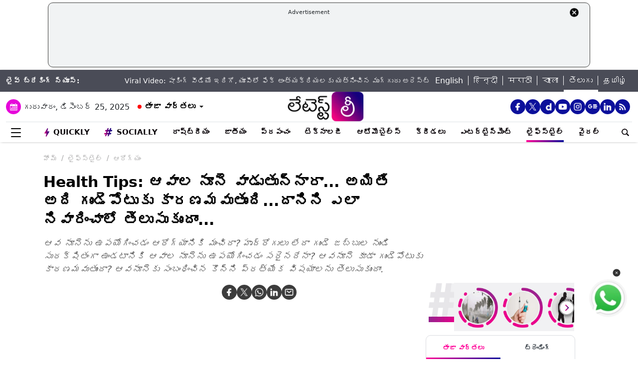

--- FILE ---
content_type: text/html
request_url: https://cdn.adgebra.net/html/template/8484.html
body_size: 2560
content:
<meta name="viewport" content="width=device-width, initial-scale=1, user-scalable=no">


<style>
    @media screen and (orientation:portrait) {
        #adg_ocean_main_div {
            width: 99% !important;
            position: relative !important;
        }

        #adg_native_ocean {
            width: 95% !important;
        }
    }
</style>

<style type="text/css">
    #adg_native_ocean {
        width: fit-content;
    }

    .ad_icon_img {
        display: none !important;
        position: absolute;
        bottom: 6px;
        right: 10px;
        width: 12%;
    }

    .ad_icon_txt {
        position: absolute;
        left: 1px;
        color: #505050;
        font-size: 12px;
        bottom: 3px;

    }


    .ctaDiv {
        position: absolute;
        bottom: 0px;
        right: 0%;
        border: solid 1px #525252;
        font-size: 13px;
        border-radius: 4px;
        text-align: center;
        line-height: 1;
    }

    .ctaButton {
        padding-left: 7px;
        padding-right: 7px;
        border-radius: 3px;
        margin-top: 0px;
        cursor: pointer;
        font-size: 11.4px;

        background: none;
        color: black;
        border: none;
        /* border: solid 1px black; */
        padding-top: 5px;
        padding-bottom: 5px;
    }


    #adg_ocean_main_div {
        width: 750px;
        height: 0px;
        background: #ffffff;
        left: 0px;
        right: 0px;
        margin: 0 auto;
    }

    .adg_ocean_native {
        width: 750px;
        height: 1060px;
        display: block;
        left: 0px;
        float: left;
        margin: 0 5px;
    }

    .adg_ocean_ad {
        width: 370px;
        height: 280px;
        position: relative;
        top: -7px;
        float: left;
        text-align: left;

    }

    .adg_heading {
        position: relative;
        width: 750px;
        height: 25px;
        top: -5px;
        margin-left: 3px;
        margin-bottom: 10px;
    }

    .ads_by_adgebra {
        position: relative;
        right: 0;
        top: -10px;
    }

    .adg_heading h3 {
        width: 187px;
        font-size: 17px !important;
        padding: 9px 4px;
        text-transform: uppercase;
        color: #000000;
        text-decoration: none;
        position: relative;
        display: block;
        /*  */
        margin: 0;
        top: 2px;
        margin-left: 0;
    }

    .adg_ocean_article {
        width: 550px;
        height: 365px;
        margin-left: 0px;
        position: relative;
        float: left;
        text-align: left;
        bottom: 10px;
    }

    .adg_ocean_ad_Img {
        width: 370px;
        height: auto;
        border-radius: 10px;
        margin-left: 0px;
        position: relative;
        background-image: url(https://cdn.adgebra.in/custom/generic/native_loding_icon.jpg);
        background-repeat: no-repeat;
        background-size: 100% auto;
        margin-bottom: 5px !important;
    }

    .adg_ocean_article_Img {
        width: 550px !important;
        height: 281px;
        border-radius: 10px;
        left: 0;
        position: relative;
        background-image: url(https://cdn.adgebra.in/custom/generic/native_loding_icon.jpg);
        background-repeat: no-repeat;
        background-size: 100% auto;
        margin-bottom: 8px !important;
    }

    .adg_ocean_ad_heading {
        font-size: 16px;
        text-decoration: none;
        color: black;
        position: absolute;
        line-height: 1.4;
        width: 98%;
        margin-left: 0px;
        text-align: left;
        display: -webkit-box;
        -webkit-line-clamp: 2;
        -webkit-box-orient: vertical;
        overflow: hidden;
        text-overflow: ellipsis;
    }

    .adg_ocean_article_heading {
        font-size: 16px;
        text-decoration: none;
        color: #000000;
        line-height: 1.4;
        width: 98%;
        margin-left: 5px;
        position: absolute;
        /* bottom: 42px;
        height: 56px; */
        padding-top: 0px;
    }


    #firstRow {
        width: 100%;
        height: 685px;
        position: relative;
        top: 4px;
        float: left;
        text-align: left;
        left: 0;
        display: none;
    }

    #ads3 {
        display: none;
    }



    #boderBottom {
        border-bottom: 1px solid #ccc;
        width: 100%;
        padding-left: 1px;
        margin-bottom: 14px;
    }

    #heading {
        font-size: 20px !important;
        width: 100%;
    }

    #img {
        width: 1125px !important;
        height: 574px;
        border-radius: 5px;

    }

    #img_text {
        bottom: 12px !important;
        font-size: 13px;
    }

    #ads2 {
        margin-left: 13px;
    }

    #adsm {
        margin-left: 13px;
    }

    .ads_by_adgebra img {
        position: absolute;
        right: 0px;
        width: 13%;
        bottom: -3px;
        border: none !important;
    }

    .adg_inlineBlock {
        display: inline-flex;
        padding-left: 1px;
        border-bottom: solid #ccc 1px;
        margin-bottom: 14px;
        width: 100%;
        gap: 10px;
    }


    .adg_inlineBlock1 {
        display: inline-flex;
        padding-left: 1px;
        border-bottom: solid #ccc 1px;
        margin-bottom: -1px;
        padding: 2px;
        width: 100%;
    }

    #ads_by_adgebra_desktop {
        display: block
    }




    @media (min-width: 701px) {
        .ThreeAds {
            justify-content: space-between !important;
        }

        .oneOfThreeAds {
            width: 243px !important;
            height: 235px !important;
            /* margin-bottom: -10px; */
        }

        .oneOfThreeAds1 {
            width: 243px !important;
            height: 200px !important;
        }

        .ThreeAdsImg {
            width: 243px !important;
            height: auto !important;
        }

        .ThreeAdsImg1 {
            width: 243px !important;
            height: 115px !important;
        }
    }



    @media screen and (orientation:portrait) {
        #ads2 {
            display: none;
        }

        #adsm {
            margin-left: 0;
        }

        .ad_icon_txt {
            position: relative;
            left: 0px;
            color: #505050;
            font-size: 11px;
            top: 58px !important;
        }

        .ad_icon_img {
            position: absolute;
            bottom: 0px;
            left: 266px;
            width: 12%;
            top: 277px;
            display: none;
        }

        .adg_heading {
            position: relative;
            margin-bottom: 12px;
            width: 100%;
            height: 25px;
            margin-left: 0px !important;
        }

        .ads_by_adgebra {
            position: absolute;
            left: 0px;
            top: 0px;
            width: 100%;
        }

        .adg_heading h3 {
            width: 160px !important;
            font-size: 15px !important;

            padding: 9px 0px;
            text-transform: uppercase;
            color: #000000;
            text-decoration: none;
            position: relative;
            display: block;
            /*  */
            margin: 0;
            top: 10px;
            left: 0px;

        }

        .ads_by_adgebra img {
            position: absolute;
            right: 2px;
            top: 23px;
            width: 90px;
            border: none !important;
        }

        .adg_ocean_native {
            width: 100%;
            height: auto;
            display: block;
            left: 0px;
            float: left;
            margin: 0px 0px 10px 0;


        }

        .adg_inlineBlock {
            display: flex !important;
            flex-direction: column;
            width: 99%;
            padding-left: 1px;
            height: auto;
            border: none;
            margin-bottom: 0;
            gap: 0;
        }


        .adg_ocean_ad {
            width: 100%;
            position: relative;
            height: auto;
            top: 3px;
            float: left;
            text-align: left;
            border-bottom: 1px solid lightgray;
            margin-bottom: 10px;
        }

        .ctaDiv {
            position: relative;
            border: solid 1px #525252;
            font-size: 13px;
            border-radius: 4px;
            text-align: center;
            float: right;
            margin-top: 70px;
            bottom: 10px;
            line-height: 1;
        }

        .ctaDivbottom {
            margin-top: 70px;
        }

        .adg_native_href_ad {

            font-size: 11px;
            text-decoration: none;
            position: absolute;
            color: #000000;
            width: 149px;
        }

        .adg_ocean_ad_Img {
            width: 100% !important;
            height: auto !important;
            border-radius: 10px;
            margin-left: 0px;
            position: relative;
            background-image: url(https://cdn.adgebra.in/custom/generic/native_loding_icon.jpg);
            background-repeat: no-repeat;
            background-size: 99% auto;
            margin-bottom: 6px !important;
        }

        .adg_ocean_ad_heading {
            font-size: 16px;
            text-decoration: none;
            color: black;
            line-height: 1.3;
            width: 99%;
            margin-left: 0px;
            position: absolute;
        }

        .threeLine {
            display: -webkit-box;
            -webkit-line-clamp: 5;
            -webkit-box-orient: vertical;
            overflow: hidden;
            text-overflow: ellipsis;
            height: 95px;
        }

        .adg_inlineBlock1 {
            display: inline-flex;
            width: 100%;
            padding-left: 1px;
            height: 225px;
        }

        .adg_ocean_article {
            width: 99%;
            height: auto;
            margin-left: 0px;
            position: relative;
            bottom: 0px;

        }

        .adg_ocean_article_Img {
            width: 97% !important;
            left: 0px;
            height: auto !important;
            border-radius: 10px;
            position: relative;
            background-image: url(https://cdn.adgebra.in/custom/generic/native_loding_icon.jpg);
            background-repeat: no-repeat;
            background-size: 97% 135px;
            margin-bottom: 5px !important;
            margin-left: 3px;
        }

        .adg_ocean_article_heading {

            font-size: 16px !important;
            text-decoration: none;
            color: black;
            line-height: 1.3;
            width: 98%;
            margin-left: 0px;
            display: -webkit-box;
            -webkit-line-clamp: 5;
            -webkit-box-orient: vertical;
            overflow: hidden;
            text-overflow: ellipsis;
            position: absolute;

            height: 95px;

        }



        .adg_ocean_main_div {
            height: 740px;
            display: contents;
            width: 320px !important;
            position: relative !important;
        }

        .adg_ocean_href_ad {
            height: 198px;
            width: 100%;
            top: 0px;
            position: absolute;
        }

        .adg_ocean_href_article {
            position: absolute;
            height: 165px;
            width: 100%;
        }

        #boderBottom {
            border-bottom: 1px solid #ccc;
            display: inline-flex !important;
            width: 100%;
            padding-left: 1px;
            display: none !important;
        }

        #heading {
            font-size: 15px !important;
            width: 320px;
        }

        #img_text {
            font-size: 12px;
        }

        #firstRow {
            width: 100%;
            height: 300px;
            position: relative;
            top: 4px;
            float: left;
            text-align: left;

        }

        .middleAds {
            display: none;
        }

    }
</style>

<body>

    <div class="adg_heading">
        <h3 style="font-size: 16px;">Sponsored Content</h3>
        <div class="ads_by_adgebra">
            <a href="https://bit.ly/3dDDD35" target="_blank"> <img
                    src="https://cdn.adgebra.in/custom/generic/ocean-logo_n.png">
            </a>
        </div>
    </div>  <div class="adg_ocean_native">
    
        <div class="adg_inlineBlock">
            <div class="adg_ocean_ad">
                <a class="underline-on-hover" href="" class="adg_ocean_href_ad" style="">
                    <div style="position: absolute; width: 100%; height: 100%;"></div>
                    <img src="" class="adg_ocean_ad_Img " alt="adg_169_400x225">
                    <div class="adg_ocean_ad_heading"></div> <span class="ad_icon_img"></span></br>
                    <div class="ctaDiv"></div>
                    <span class="ad_icon_txt"></span>
                </a>
            </div>
    
            <div class="adg_ocean_ad">
                <a class="underline-on-hover" href="" class="adg_ocean_href_ad" style="">
                    <div style="position: absolute; width: 100%; height: 100%;"></div> <img src="" class="adg_ocean_ad_Img "
                        alt="adg_169_400x225">
                    <div class="adg_ocean_ad_heading"></div> <span class="ad_icon_img"></span></br>
                    <div class="ctaDiv"></div>
                    <span class="ad_icon_txt"></span>
                </a>
            </div>
        </div>
    
    
        <div class="adg_inlineBlock ThreeAds  ">
            <div class="adg_ocean_ad oneOfThreeAds ">
                <a class="underline-on-hover" href="" class="adg_ocean_href_ad" style="">
                    <div style="position: absolute; width: 100%; height: 100%;"></div> <img src=""
                        class="adg_ocean_ad_Img ThreeAdsImg" alt="adg_169_400x225">
                    <div class="adg_ocean_ad_heading threeLine"></div> <span class="ad_icon_img"></span></br>
                    <div class="ctaDiv ctaDivbottom"></div>
                    <span class="ad_icon_txt doubleAdscrop"></span>
                </a>
            </div>
    
            <div class="adg_ocean_ad oneOfThreeAds  ">
                <a class="underline-on-hover" href="" class="adg_ocean_href_ad" style="">
                    <div style="position: absolute; width: 100%; height: 100%;"></div> <img src=""
                        class="adg_ocean_ad_Img ThreeAdsImg" alt="adg_169_400x225">
                    <div class="adg_ocean_ad_heading threeLine"></div> <span class="ad_icon_img"></span></br>
                    <div class="ctaDiv ctaDivbottom"></div>
                    <span class="ad_icon_txt doubleAdscrop"></span>
                </a>
            </div>
    
            <div class="adg_ocean_ad oneOfThreeAds  ">
                <a class="underline-on-hover" href="" class="adg_ocean_href_ad" style="">
                    <div style="position: absolute; width: 100%; height: 100%;"></div> <img src=""
                        class="adg_ocean_ad_Img ThreeAdsImg" alt="adg_169_400x225">
                    <div class="adg_ocean_ad_heading threeLine"></div> <span class="ad_icon_img"></span></br>
                    <div class="ctaDiv ctaDivbottom"></div>
                    <span class="ad_icon_txt doubleAdscrop"></span>
                </a>
            </div>
        </div>
    
        <div class="adg_inlineBlock">
            <div class="adg_ocean_ad">
                <a class="underline-on-hover" href="" class="adg_ocean_href_ad" style="">
                    <div style="position: absolute; width: 100%; height: 100%;"></div> <img src="" class="adg_ocean_ad_Img "
                        alt="adg_169_400x225">
                    <div class="adg_ocean_ad_heading"></div> <span class="ad_icon_img"></span></br>
                    <div class="ctaDiv"></div>
                    <span class="ad_icon_txt"></span>
                </a>
            </div>
    
            <div class="adg_ocean_ad">
                <a class="underline-on-hover" href="" class="adg_ocean_href_ad" style="">
                    <div style="position: absolute; width: 100%; height: 100%;"></div> <img src="" class="adg_ocean_ad_Img "
                        alt="adg_169_400x225">
                    <div class="adg_ocean_ad_heading"></div> <span class="ad_icon_img"></span></br>
                    <div class="ctaDiv"></div>
                    <span class="ad_icon_txt"></span>
                </a>
            </div>
        </div>
    
        <div class="adg_inlineBlock" id="ads3">
            <div class="adg_ocean_ad">
                <a class="underline-on-hover" href="" class="adg_ocean_href_ad" style="">
                    <div style="position: absolute; width: 100%; height: 100%;"></div> <img src="" class="adg_ocean_ad_Img "
                        alt="adg_169_400x225">
                    <div class="adg_ocean_ad_heading"></div> <span class="ad_icon_img"></span></br>
                    <div class="ctaDiv"></div>
                    <span class="ad_icon_txt"></span>
                </a>
            </div>
        </div>
    
        <div class="adg_inlineBlock1 ThreeAds  ">
    
            <div class="adg_ocean_article oneOfThreeAds1 ">
                <a class="underline-on-hover" href="" class="adg_ocean_href_article" style="">
                    <div style="position: absolute; width: 100%; height: 100%;"></div> <img src=""
                        class="adg_ocean_article_Img ThreeAdsImg1">
                    <div class="adg_ocean_article_heading"></div>
                </a>
            </div>
    
            <div class="adg_ocean_article oneOfThreeAds1">
                <a class="underline-on-hover" href="" class="adg_ocean_href_article" style="">
                    <div style="position: absolute; width: 100%; height: 100%;"></div> <img src=""
                        class="adg_ocean_article_Img ThreeAdsImg1">
                    <div class="adg_ocean_article_heading"></div>
                </a>
            </div>
    
            <div class="adg_ocean_article oneOfThreeAds1 middleAds" id="artical-img">
                <a class="underline-on-hover" href="" class="adg_ocean_href_article" style="">
                    <div style="position: absolute; width: 100%; height: 100%;"></div> <img src=""
                        class="adg_ocean_article_Img ThreeAdsImg1">
                    <div class="adg_ocean_article_heading"></div>
                </a>
            </div>
        </div>
    
    </div>
    
    </body>

--- FILE ---
content_type: text/html; charset=utf-8
request_url: https://www.google.com/recaptcha/api2/aframe
body_size: 266
content:
<!DOCTYPE HTML><html><head><meta http-equiv="content-type" content="text/html; charset=UTF-8"></head><body><script nonce="n3uh0zHGHF7Dw1tajK6arA">/** Anti-fraud and anti-abuse applications only. See google.com/recaptcha */ try{var clients={'sodar':'https://pagead2.googlesyndication.com/pagead/sodar?'};window.addEventListener("message",function(a){try{if(a.source===window.parent){var b=JSON.parse(a.data);var c=clients[b['id']];if(c){var d=document.createElement('img');d.src=c+b['params']+'&rc='+(localStorage.getItem("rc::a")?sessionStorage.getItem("rc::b"):"");window.document.body.appendChild(d);sessionStorage.setItem("rc::e",parseInt(sessionStorage.getItem("rc::e")||0)+1);localStorage.setItem("rc::h",'1766681994151');}}}catch(b){}});window.parent.postMessage("_grecaptcha_ready", "*");}catch(b){}</script></body></html>

--- FILE ---
content_type: text/css
request_url: https://telugu.latestly.com/assets/css/style.min.css
body_size: 2067
content:
@font-face{font-family:poppins;font-weight:400;src:url(../fonts/poppins-regular-webfont.woff2) format("woff2"),url(../fonts/poppins-regular-webfont.woff) format("woff")}@font-face{font-family:poppins;font-weight:500;src:url(../fonts/poppins-medium-webfont.woff2) format("woff2"),url(../fonts/poppins-medium-webfont.woff) format("woff")}@font-face{font-family:poppins;font-weight:600;src:url(../fonts/poppins-semibold-webfont.woff2) format("woff2"),url(../fonts/poppins-semibold-webfont.woff) format("woff")}@font-face{font-family:poppins;font-weight:700;src:url(../fonts/poppins-bold-webfont.woff2) format("woff2"),url(../fonts/poppins-bold-webfont.woff) format("woff")}body{font-family:poppins;font-weight:400;font-size:14px}.main-header{padding-block:20px}.mobile_ad{height:312px!important}.top-header{background:#0c109b;background:linear-gradient(96deg,#ff0097 0,#0c109b 100%);color:#f5f5f5;padding:10px 0}.breaking_news_txt{font-weight:500;letter-spacing:.5px;font-size:12px}.news_scroller{width:calc(100% - 410px)!important;padding-inline:15px}.news_scroller a{text-decoration:none;color:#fff;font-size:13px}.language_links ul{display:flex;margin-bottom:0}.language_links ul li a{color:#fff;text-decoration:none;transition:.3s}.latestly-logo{width:100%;text-align:center;display:block}.latestly-logo img{width:auto;height:60px}.todays-date{display:flex;align-items:center;margin-right:20px}.todays-date span{width:30px;height:30px;border-radius:50px;display:flex;align-items:center;justify-content:center;background:#0c109b}.latest-stories{padding:10px;position:relative}.latest-stories a{color:#000;text-decoration:none;font-weight:600}.latest-stories-main{display:none;position:absolute;border:1px solid rgba(12,16,155,.4);border-radius:10px;box-shadow:0 0 5px rgba(12,16,155,.4);right:0}.latest-stories-main .timeshow{display:block;font-size:14px;padding:10px;background:#f2f2f2;border-top-right-radius:10px;border-top-left-radius:10px}.latest-stories ul{width:300px;height:300px;overflow:auto}.latest-stories ul li a{display:flex;justify-content:space-between;padding:10px;border-bottom:1px solid #f2f2f2}.latest-stories:hover .latest-stories-main{display:block}.latest-stories::after{content:" ";position:absolute;top:50%;transform:translateY(-50%);color:#fff;transition:.5s;-o-transition:.5s;-ms-transition:.5s;-moz-transition:.5s;-webkit-transition:.5s;border-left:4px solid transparent;border-right:4px solid transparent;border-top:4px solid #000;right:-6px}.latest-stories:hover::after{transform:translateY(-50%) rotate(180deg)}.latest-new-img{width:36%}.latest-new-img img{width:100%;border-radius:10px}.latest-new-text{width:59%;font-weight:500;font-size:12px;display:flex;display:-webkit-box;-webkit-line-clamp:3;-webkit-box-orient:vertical;overflow:hidden;transition:.3s}.latest-stories ul li a:hover span{color:#ff0097;transition:.3s}.todays-wrapper{display:flex;align-items:center}.social-desktop{display:flex;gap:10px}.social-desktop.social-desktop-footer a{width:30px;height:30px;background:#fff;border-radius:40px;display:flex;align-items:center;justify-content:center;padding:5px;transition:.3s}.social-desktop.social-desktop-footer a:hover{background:#ff0097;transition:.3s}.social-desktop.social-desktop-footer a:hover img{fill:#fff;path:#fff}.social-desktop-footer a img{width:100%;height:100%}.social-desktop a{width:30px;height:30px;background:#0c109b;border-radius:40px;display:flex;align-items:center;justify-content:center;padding:5px;transition:.3s}.social-desktop a:hover{background:#ff0097;transition:.3s}.social-desktop a img{width:100%;height:100%}.menu-main{display:flex;justify-content:space-between;border-top:1px solid #dee2e6;align-items:center}.menu-bottom-main{display:flex}.menu-content{display:flex;justify-content:space-between;width:calc(100% - 140px);gap:10px}.menu-content a{color:#0f0a0e;font-size:15px;font-weight:500;text-decoration:none;text-transform:uppercase}.menu-icon{display:flex;flex-direction:column;justify-content:center;align-items:center;gap:6px;background-color:transparent;border:none;height:40px}.menu-icon div{display:contents}.menu-icon div .icon-bar{background:#000;width:20px;transition:.5s ease;display:block;height:2px;border-radius:1px}.menu-img-text{display:flex}.menu-img{width:132px;height:75px;overflow:hidden}.menu-img img{width:100%;height:100%;object-fit:cover}.menu-title{width:200px;color:#000;display:-webkit-box;-webkit-line-clamp:4;-webkit-box-orient:vertical;overflow:hidden;font-size:14px;padding-left:10px;margin-bottom:0;text-transform:none;text-wrap:balance;transition:.3s;font-weight:600;line-height:18px}.menu-items{display:flex;align-items:center;justify-content:center;position:relative;height:40px;text-transform:uppercase;font-weight:600;cursor:pointer}.menu-items:hover .dropdown-mega-menu{display:block}.menu-items:last-child .dropdown-mega-menu,.menu-items:nth-last-child(2) .dropdown-mega-menu,.menu-items:nth-last-child(3) .dropdown-mega-menu{right:0;left:unset}.dropdown-mega-menu{display:none;position:absolute;border:1px solid #dee2e6;padding:10px;border-radius:10px;background-color:#fff;top:40px;left:0}.mega-menu-other-links li a{text-transform:none;font-size:14px;display:-webkit-box;-webkit-line-clamp:2;-webkit-box-orient:vertical;overflow:hidden;margin-bottom:10px;transition:.2s}.mega-menu-other-links li a:hover,.menu-img-text .menu-title:hover,.menuline-menu a:hover{color:#ff0097}.menu-line{position:relative}.search-icon{position:relative}.menuline-menu a,.mobile-menu-content a{color:#0f0a0e;text-decoration:none;text-transform:uppercase;font-weight:400;font-size:14px;width:100%}.menuline-menu a{padding:5px 10px}.menuline-menu a:nth-child(-n+4),.mobile-menu-content a:nth-child(-n+4){font-weight:600}.search-input{display:flex;align-items:center;justify-content:space-between;position:absolute;right:0;top:-6px;display:none;width:250px}.search-input input{height:35px;width:220px;border:1px solid #9a9a9a;border-radius:5px;padding:0 10px}.search-input img{cursor:pointer}.mobile-menu{display:none}.mobile-menu-content{overflow:auto;display:flex;align-items:center;white-space:nowrap;gap:10px}.mobile-menu-content a{border-right:1px solid #dee2e6;padding-right:10px}.home-icon{height:34px;background-color:transparent;border:none}.home-icon img{height:80%}.mobile-logo img{height:31px}.burger-menu{top:0;background:#fff;position:fixed;left:0;width:100%;z-index:99999999;bottom:0;height:100vh;padding:63px 0 10px;transform:translateX(-100%);transition:all .4s cubic-bezier(.37, .15, .32, .94);-webkit-transition:all .4s cubic-bezier(.37, .15, .32, .94);opacity:0;height:calc(var(--vh,1vh) * 100);overflow-y:auto}.burger-menu.open{transform:translateX(0);opacity:1}.close-menu{display:flex;align-items:center;justify-content:center}.mobilemenu-top{box-shadow:0 1px 5px -2px #9a9a9a;top:0}.mob-language{display:flex;justify-content:space-between;padding:10px;background-color:#f5f5f5}.search-input-mob{width:100%;height:auto;position:absolute;top:56px;display:none;height:40px;opacity:0;transition:all .4s cubic-bezier(.37, .15, .32, .94)}.show-search{display:flex;opacity:1}.search-input-mob input{width:calc(100% - 100px);height:100%;border-radius:0;border:1px solid #9a9a9a;padding-inline:10px}.search-input-mob button{width:100px;height:100%;color:#fff;border:none;background-image:linear-gradient(to right,#ff0097 0,#0c109b 100%),linear-gradient(to right,#ff0097 0,#0c109b 100%)}.latest-story-blink{position:relative}.latest-story-blink::after{content:"";position:absolute;width:10px;height:10px;background-color:red;left:-16px;top:6px;border-radius:10px;animation:blink 1s step-start 0 infinite}@keyframes blink{50%{opacity:0}}.menuline-menu-size{width:300px}.arrow-drop{width:21px;height:21px;cursor:pointer}.menu-drop-wrap span{position:relative;background-image:url(../img/drop-down-arrow.svg);background-repeat:no-repeat;background-position:center;background-size:10px 10px}.showHideUl{display:none}.menu-drop-wrap{flex-wrap:wrap;position:relative}.colaps-arrow{position:absolute;right:15px;top:0;width:80px;height:37px;z-index:9;border:none;background-color:transparent}.colaps-arrow:after{content:"";position:absolute;top:50%;margin:0 auto;-webkit-transform:translateY(-50%);-moz-transform:translateY(-50%);-ms-transform:translateY(-50%);-o-transform:translateY(-50%);transform:translateY(-50%);color:#0f0a0e;-o-transition:.5s;-ms-transition:.5s;-moz-transition:.5s;-webkit-transition:.5s;border-left:5px solid transparent;border-right:5px solid transparent;border-top:5px solid #0f0a0e;transition:.5s ease}.colaps-arrow.active:after{border-bottom:5px solid #0f0a0e;border-top:none;transition:.5s ease}.collap{background-color:#efefef;width:100%;padding-block:10px;animation-name:expacollaps;animation-duration:.3s;animation-timing-function:ease-in;animation-fill-mode:forwards;display:none}@keyframes expacollaps{0%{opacity:0}100%{opacity:1}}.collap a{color:#000;display:block;font-weight:400!important;padding-block:5px;font-size:13px!important}@media only screen and (max-width:1024px){.menu-items{font-size:12px}.latestly-logo img{height:40px}}@media only screen and (max-width:1023px){.desk-menu{display:none}.mobile-menu{display:block}}

--- FILE ---
content_type: text/javascript; charset=UTF-8
request_url: https://pagead2.googlesyndication.com/pagead/js/adsbygoogle.js?client=ca-pub-4159936686543584
body_size: 64786
content:
(function(sttc){'use strict';var aa=Object.defineProperty,ba=globalThis,ca=typeof Symbol==="function"&&typeof Symbol("x")==="symbol",da={},ea={};function fa(a,b,c){if(!c||a!=null){c=ea[b];if(c==null)return a[b];c=a[c];return c!==void 0?c:a[b]}} 
function ha(a,b,c){if(b)a:{var d=a.split(".");a=d.length===1;var e=d[0],f;!a&&e in da?f=da:f=ba;for(e=0;e<d.length-1;e++){var g=d[e];if(!(g in f))break a;f=f[g]}d=d[d.length-1];c=ca&&c==="es6"?f[d]:null;b=b(c);b!=null&&(a?aa(da,d,{configurable:!0,writable:!0,value:b}):b!==c&&(ea[d]===void 0&&(a=Math.random()*1E9>>>0,ea[d]=ca?ba.Symbol(d):"$jscp$"+a+"$"+d),aa(f,ea[d],{configurable:!0,writable:!0,value:b})))}}ha("Symbol.dispose",function(a){return a?a:Symbol("Symbol.dispose")},"es_next");/* 
 
 Copyright The Closure Library Authors. 
 SPDX-License-Identifier: Apache-2.0 
*/ 
var q=this||self;function ia(a,b){var c=ja("CLOSURE_FLAGS");a=c&&c[a];return a!=null?a:b}function ja(a){a=a.split(".");for(var b=q,c=0;c<a.length;c++)if(b=b[a[c]],b==null)return null;return b}function ka(a){var b=typeof a;return b!="object"?b:a?Array.isArray(a)?"array":b:"null"}function la(a){var b=typeof a;return b=="object"&&a!=null||b=="function"}function ma(a){return Object.prototype.hasOwnProperty.call(a,na)&&a[na]||(a[na]=++oa)}var na="closure_uid_"+(Math.random()*1E9>>>0),oa=0; 
function pa(a,b,c){return a.call.apply(a.bind,arguments)}function qa(a,b,c){if(!a)throw Error();if(arguments.length>2){var d=Array.prototype.slice.call(arguments,2);return function(){var e=Array.prototype.slice.call(arguments);Array.prototype.unshift.apply(e,d);return a.apply(b,e)}}return function(){return a.apply(b,arguments)}}function ra(a,b,c){ra=Function.prototype.bind&&Function.prototype.bind.toString().indexOf("native code")!=-1?pa:qa;return ra.apply(null,arguments)} 
function sa(a,b,c){a=a.split(".");c=c||q;for(var d;a.length&&(d=a.shift());)a.length||b===void 0?c[d]&&c[d]!==Object.prototype[d]?c=c[d]:c=c[d]={}:c[d]=b};function ta(a){q.setTimeout(()=>{throw a;},0)};function ua(a){return/^[\s\xa0]*([\s\S]*?)[\s\xa0]*$/.exec(a)[1]} 
function va(a,b){let c=0;a=ua(String(a)).split(".");b=ua(String(b)).split(".");const d=Math.max(a.length,b.length);for(let g=0;c==0&&g<d;g++){var e=a[g]||"",f=b[g]||"";do{e=/(\d*)(\D*)(.*)/.exec(e)||["","","",""];f=/(\d*)(\D*)(.*)/.exec(f)||["","","",""];if(e[0].length==0&&f[0].length==0)break;c=wa(e[1].length==0?0:parseInt(e[1],10),f[1].length==0?0:parseInt(f[1],10))||wa(e[2].length==0,f[2].length==0)||wa(e[2],f[2]);e=e[3];f=f[3]}while(c==0)}return c}function wa(a,b){return a<b?-1:a>b?1:0};var xa=ia(610401301,!1),ya=ia(748402147,!0),za=ia(824656860,ia(1,!0));function Aa(){var a=q.navigator;return a&&(a=a.userAgent)?a:""}var Ba;const Ca=q.navigator;Ba=Ca?Ca.userAgentData||null:null;function Da(a){if(!xa||!Ba)return!1;for(let b=0;b<Ba.brands.length;b++){const {brand:c}=Ba.brands[b];if(c&&c.indexOf(a)!=-1)return!0}return!1}function r(a){return Aa().indexOf(a)!=-1};function Ea(){return xa?!!Ba&&Ba.brands.length>0:!1}function Fa(){return Ea()?!1:r("Trident")||r("MSIE")}function Ga(){return Ea()?Da("Chromium"):(r("Chrome")||r("CriOS"))&&!(Ea()?0:r("Edge"))||r("Silk")}function Ha(a){const b={};a.forEach(c=>{b[c[0]]=c[1]});return c=>b[c.find(d=>d in b)]||""} 
function Ia(){var a=Aa();if(Fa()){var b=/rv: *([\d\.]*)/.exec(a);if(b&&b[1])a=b[1];else{b="";var c=/MSIE +([\d\.]+)/.exec(a);if(c&&c[1])if(a=/Trident\/(\d.\d)/.exec(a),c[1]=="7.0")if(a&&a[1])switch(a[1]){case "4.0":b="8.0";break;case "5.0":b="9.0";break;case "6.0":b="10.0";break;case "7.0":b="11.0"}else b="7.0";else b=c[1];a=b}return a}c=RegExp("([A-Z][\\w ]+)/([^\\s]+)\\s*(?:\\((.*?)\\))?","g");b=[];let d;for(;d=c.exec(a);)b.push([d[1],d[2],d[3]||void 0]);a=Ha(b);return(Ea()?0:r("Opera"))?a(["Version", 
"Opera"]):(Ea()?0:r("Edge"))?a(["Edge"]):(Ea()?Da("Microsoft Edge"):r("Edg/"))?a(["Edg"]):r("Silk")?a(["Silk"]):Ga()?a(["Chrome","CriOS","HeadlessChrome"]):(a=b[2])&&a[1]||""};function Ja(a,b){if(typeof a==="string")return typeof b!=="string"||b.length!=1?-1:a.indexOf(b,0);for(let c=0;c<a.length;c++)if(c in a&&a[c]===b)return c;return-1}function Ka(a,b){const c=a.length,d=[];let e=0;const f=typeof a==="string"?a.split(""):a;for(let g=0;g<c;g++)if(g in f){const h=f[g];b.call(void 0,h,g,a)&&(d[e++]=h)}return d}function La(a,b){const c=a.length,d=Array(c),e=typeof a==="string"?a.split(""):a;for(let f=0;f<c;f++)f in e&&(d[f]=b.call(void 0,e[f],f,a));return d} 
function Ma(a,b){const c=a.length,d=typeof a==="string"?a.split(""):a;for(let e=0;e<c;e++)if(e in d&&b.call(void 0,d[e],e,a))return!0;return!1}function Na(a,b){a:{var c=a.length;const d=typeof a==="string"?a.split(""):a;for(--c;c>=0;c--)if(c in d&&b.call(void 0,d[c],c,a)){b=c;break a}b=-1}return b<0?null:typeof a==="string"?a.charAt(b):a[b]}function Oa(a,b){return Ja(a,b)>=0}function Pa(a){const b=a.length;if(b>0){const c=Array(b);for(let d=0;d<b;d++)c[d]=a[d];return c}return[]};function Qa(a){Qa[" "](a);return a}Qa[" "]=function(){};let Ra=null;function Ta(a){const b=[];Ua(a,function(c){b.push(c)});return b}function Ua(a,b){function c(e){for(;d<a.length;){const f=a.charAt(d++),g=Ra[f];if(g!=null)return g;if(!/^[\s\xa0]*$/.test(f))throw Error("Unknown base64 encoding at char: "+f);}return e}Va();let d=0;for(;;){const e=c(-1),f=c(0),g=c(64),h=c(64);if(h===64&&e===-1)break;b(e<<2|f>>4);g!=64&&(b(f<<4&240|g>>2),h!=64&&b(g<<6&192|h))}} 
function Va(){if(!Ra){Ra={};var a="ABCDEFGHIJKLMNOPQRSTUVWXYZabcdefghijklmnopqrstuvwxyz0123456789".split(""),b=["+/=","+/","-_=","-_.","-_"];for(let c=0;c<5;c++){const d=a.concat(b[c].split(""));for(let e=0;e<d.length;e++){const f=d[e];Ra[f]===void 0&&(Ra[f]=e)}}}};function Wa(a,b){a.__closure__error__context__984382||(a.__closure__error__context__984382={});a.__closure__error__context__984382.severity=b};let Xa=void 0,Ya;function Za(a){if(Ya)throw Error("");Ya=b=>{q.setTimeout(()=>{a(b)},0)}}function $a(a){if(Ya)try{Ya(a)}catch(b){throw b.cause=a,b;}}function ab(a){a=Error(a);Wa(a,"warning");$a(a);return a};function bb(a,b=!1){return b&&Symbol.for&&a?Symbol.for(a):a!=null?Symbol(a):Symbol()}var cb=bb(),eb=bb(),fb=bb(),gb=bb("m_m",!0);const v=bb("jas",!0);var hb;const ib=[];ib[v]=7;hb=Object.freeze(ib);function jb(a){if(4&a)return 512&a?512:1024&a?1024:0}function kb(a){a[v]|=32;return a};var lb={};function mb(a,b){return b===void 0?a.i!==nb&&!!(2&(a.C[v]|0)):!!(2&b)&&a.i!==nb}const nb={};var ob=Object.freeze({}),pb=Object.freeze({});function qb(a){a.Bc=!0;return a};var rb=qb(a=>typeof a==="number"),sb=qb(a=>typeof a==="string"),tb=qb(a=>Array.isArray(a));function ub(){return qb(a=>tb(a)?a.every(b=>rb(b)):!1)};function vb(a){if(sb(a)){if(!/^\s*(?:-?[1-9]\d*|0)?\s*$/.test(a))throw Error(String(a));}else if(rb(a)&&!Number.isSafeInteger(a))throw Error(String(a));return BigInt(a)}var yb=qb(a=>a>=wb&&a<=xb);const wb=BigInt(Number.MIN_SAFE_INTEGER),xb=BigInt(Number.MAX_SAFE_INTEGER);let zb=0,Ab=0;function Bb(a){const b=a>>>0;zb=b;Ab=(a-b)/4294967296>>>0}function Cb(a){if(a<0){Bb(-a);a=zb;var b=Ab;b=~b;a?a=~a+1:b+=1;const [c,d]=[a,b];zb=c>>>0;Ab=d>>>0}else Bb(a)}function Db(a,b){b>>>=0;a>>>=0;var c;b<=2097151?c=""+(4294967296*b+a):c=""+(BigInt(b)<<BigInt(32)|BigInt(a));return c}function Eb(){var a=zb,b=Ab,c;b&2147483648?c=""+(BigInt(b|0)<<BigInt(32)|BigInt(a>>>0)):c=Db(a,b);return c};function Fb(a,b=`unexpected value ${a}!`){throw Error(b);};const Hb=typeof BigInt==="function"?BigInt.asIntN:void 0,Ib=Number.isSafeInteger,Jb=Number.isFinite,Kb=Math.trunc;function Lb(a){if(a==null||typeof a==="number")return a;if(a==="NaN"||a==="Infinity"||a==="-Infinity")return Number(a)}function Mb(a){if(a!=null&&typeof a!=="boolean")throw Error(`Expected boolean but got ${ka(a)}: ${a}`);return a}const Nb=/^-?([1-9][0-9]*|0)(\.[0-9]+)?$/; 
function Ob(a){switch(typeof a){case "bigint":return!0;case "number":return Jb(a);case "string":return Nb.test(a);default:return!1}}function Pb(a){if(!Jb(a))throw ab("enum");return a|0}function Qb(a){return a==null?a:Jb(a)?a|0:void 0}function Rb(a){if(typeof a!=="number")throw ab("int32");if(!Jb(a))throw ab("int32");return a|0}function Sb(a){if(a==null)return a;if(typeof a==="string"&&a)a=+a;else if(typeof a!=="number")return;return Jb(a)?a|0:void 0} 
function Tb(a){if(a==null)return a;if(typeof a==="string"&&a)a=+a;else if(typeof a!=="number")return;return Jb(a)?a>>>0:void 0} 
function Ub(a){var b=za?1024:0;if(!Ob(a))throw ab("int64");const c=typeof a;switch(b){case 512:switch(c){case "string":return Vb(a);case "bigint":return String(Hb(64,a));default:return Wb(a)}case 1024:switch(c){case "string":return Xb(a);case "bigint":return vb(Hb(64,a));default:return Yb(a)}case 0:switch(c){case "string":return Vb(a);case "bigint":return vb(Hb(64,a));default:return Zb(a)}default:return Fb(b,"Unknown format requested type for int64")}} 
function Zb(a){a=Kb(a);if(!Ib(a)){Cb(a);var b=zb,c=Ab;if(a=c&2147483648)b=~b+1>>>0,c=~c>>>0,b==0&&(c=c+1>>>0);const d=c*4294967296+(b>>>0);b=Number.isSafeInteger(d)?d:Db(b,c);a=typeof b==="number"?a?-b:b:a?"-"+b:b}return a}function Wb(a){a=Kb(a);Ib(a)?a=String(a):(Cb(a),a=Eb());return a} 
function Vb(a){var b=Kb(Number(a));if(Ib(b))return String(b);b=a.indexOf(".");b!==-1&&(a=a.substring(0,b));b=a.length;(a[0]==="-"?b<20||b===20&&a<="-9223372036854775808":b<19||b===19&&a<="9223372036854775807")||(a.length<16?Cb(Number(a)):(a=BigInt(a),zb=Number(a&BigInt(4294967295))>>>0,Ab=Number(a>>BigInt(32)&BigInt(4294967295))),a=Eb());return a}function Xb(a){var b=Kb(Number(a));if(Ib(b))return vb(b);b=a.indexOf(".");b!==-1&&(a=a.substring(0,b));return vb(Hb(64,BigInt(a)))} 
function Yb(a){return Ib(a)?vb(Zb(a)):vb(Wb(a))}function $b(a,b=!1){const c=typeof a;if(a==null)return a;if(c==="bigint")return String(Hb(64,a));if(Ob(a))return c==="string"?Vb(a):b?Wb(a):Zb(a)}function ac(a){const b=typeof a;if(a==null)return a;if(b==="bigint")return vb(Hb(64,a));if(Ob(a))return b==="string"?Xb(a):Yb(a)}function bc(a){if(typeof a!=="string")throw Error();return a}function cc(a){if(a!=null&&typeof a!=="string")throw Error();return a} 
function w(a){return a==null||typeof a==="string"?a:void 0}function dc(a,b,c,d){if(a!=null&&a[gb]===lb)return a;if(!Array.isArray(a))return c?d&2?b[cb]||(b[cb]=ec(b)):new b:void 0;c=a[v]|0;d=c|d&32|d&2;d!==c&&(a[v]=d);return new b(a)}function ec(a){a=new a;var b=a.C;b[v]|=34;return a};function fc(a){return a};function hc(a,b,c,d){var e=d!==void 0;d=!!d;const f=[];var g=a.length;let h,k=4294967295,n=!1;const l=!!(b&64),m=l?b&128?0:-1:void 0;b&1||(h=g&&a[g-1],h!=null&&typeof h==="object"&&h.constructor===Object?(g--,k=g):h=void 0,!l||b&128||e||(n=!0,k=(ic??fc)(k-m,m,a,h,void 0)+m));b=void 0;for(e=0;e<g;e++){let p=a[e];if(p!=null&&(p=c(p,d))!=null)if(l&&e>=k){const u=e-m;(b??(b={}))[u]=p}else f[e]=p}if(h)for(let p in h){if(!Object.prototype.hasOwnProperty.call(h,p))continue;a=h[p];if(a==null||(a=c(a,d))== 
null)continue;g=+p;let u;l&&!Number.isNaN(g)&&(u=g+m)<k?f[u]=a:(b??(b={}))[p]=a}b&&(n?f.push(b):f[k]=b);return f}function kc(a){switch(typeof a){case "number":return Number.isFinite(a)?a:""+a;case "bigint":return yb(a)?Number(a):""+a;case "boolean":return a?1:0;case "object":if(Array.isArray(a)){const b=a[v]|0;return a.length===0&&b&1?void 0:hc(a,b,kc)}if(a!=null&&a[gb]===lb)return x(a);return}return a}var lc=typeof structuredClone!="undefined"?structuredClone:a=>hc(a,0,kc);let ic; 
function x(a){a=a.C;return hc(a,a[v]|0,kc)};function mc(a,b,c,d=0){if(a==null){var e=32;c?(a=[c],e|=128):a=[];b&&(e=e&-16760833|(b&1023)<<14)}else{if(!Array.isArray(a))throw Error("narr");e=a[v]|0;if(ya&&1&e)throw Error("rfarr");2048&e&&!(2&e)&&nc();if(e&256)throw Error("farr");if(e&64)return(e|d)!==e&&(a[v]=e|d),a;if(c&&(e|=128,c!==a[0]))throw Error("mid");a:{c=a;e|=64;var f=c.length;if(f){var g=f-1;const k=c[g];if(k!=null&&typeof k==="object"&&k.constructor===Object){b=e&128?0:-1;g-=b;if(g>=1024)throw Error("pvtlmt");for(var h in k)if(Object.prototype.hasOwnProperty.call(k, 
h))if(f=+h,f<g)c[f+b]=k[h],delete k[h];else break;e=e&-16760833|(g&1023)<<14;break a}}if(b){h=Math.max(b,f-(e&128?0:-1));if(h>1024)throw Error("spvt");e=e&-16760833|(h&1023)<<14}}}a[v]=e|64|d;return a}function nc(){if(ya)throw Error("carr");if(fb!=null){var a=Xa??(Xa={});var b=a[fb]||0;b>=5||(a[fb]=b+1,a=Error(),Wa(a,"incident"),Ya?$a(a):ta(a))}};function oc(a,b){if(typeof a!=="object")return a;if(Array.isArray(a)){var c=a[v]|0;a.length===0&&c&1?a=void 0:c&2||(!b||4096&c||16&c?a=pc(a,c,!1,b&&!(c&16)):(a[v]|=34,c&4&&Object.freeze(a)));return a}if(a!=null&&a[gb]===lb)return b=a.C,c=b[v]|0,mb(a,c)?a:qc(a,b,c)?rc(a,b):pc(b,c)}function rc(a,b,c){a=new a.constructor(b);c&&(a.i=nb);a.B=nb;return a}function pc(a,b,c,d){d??(d=!!(34&b));a=hc(a,b,oc,d);d=32;c&&(d|=2);b=b&16769217|d;a[v]=b;return a} 
function sc(a){const b=a.C,c=b[v]|0;return mb(a,c)?qc(a,b,c)?rc(a,b,!0):new a.constructor(pc(b,c,!1)):a}function tc(a){const b=a.C,c=b[v]|0;return mb(a,c)?a:qc(a,b,c)?rc(a,b):new a.constructor(pc(b,c,!0))}function uc(a){if(a.i!==nb)return!1;var b=a.C;b=pc(b,b[v]|0);b[v]|=2048;a.C=b;a.i=void 0;a.B=void 0;return!0}function vc(a){if(!uc(a)&&mb(a,a.C[v]|0))throw Error();}function wc(a,b){b===void 0&&(b=a[v]|0);b&32&&!(b&4096)&&(a[v]=b|4096)} 
function qc(a,b,c){return c&2?!0:c&32&&!(c&4096)?(b[v]=c|2,a.i=nb,!0):!1};const xc=vb(0),yc={};function y(a,b,c,d,e){b=zc(a.C,b,c,e);if(b!==null||d&&a.B!==nb)return b}function zc(a,b,c,d){if(b===-1)return null;const e=b+(c?0:-1),f=a.length-1;let g,h;if(!(f<1+(c?0:-1))){if(e>=f)if(g=a[f],g!=null&&typeof g==="object"&&g.constructor===Object)c=g[b],h=!0;else if(e===f)c=g;else return;else c=a[e];if(d&&c!=null){d=d(c);if(d==null)return d;if(!Object.is(d,c))return h?g[b]=d:a[e]=d,d}return c}}function Ac(a,b,c){vc(a);const d=a.C;A(d,d[v]|0,b,c);return a} 
function A(a,b,c,d){const e=c+-1;var f=a.length-1;if(f>=0&&e>=f){const g=a[f];if(g!=null&&typeof g==="object"&&g.constructor===Object)return g[c]=d,b}if(e<=f)return a[e]=d,b;d!==void 0&&(f=(b??(b=a[v]|0))>>14&1023||536870912,c>=f?d!=null&&(a[f+-1]={[c]:d}):a[e]=d);return b}function Bc(a,b,c){a=a.C;return Cc(a,a[v]|0,b,c)!==void 0}function B(a){return a===ob?2:4} 
function Dc(a,b,c,d,e){let f=a.C,g=f[v]|0;d=mb(a,g)?1:d;e=!!e||d===3;d===2&&uc(a)&&(f=a.C,g=f[v]|0);a=Ec(f,b);let h=a===hb?7:a[v]|0,k=Fc(h,g);var n=4&k?!1:!0;if(n){4&k&&(a=[...a],h=0,k=Gc(k,g),g=A(f,g,b,a));let l=0,m=0;for(;l<a.length;l++){const p=c(a[l]);p!=null&&(a[m++]=p)}m<l&&(a.length=m);c=(k|4)&-513;k=c&=-1025;k&=-4097}k!==h&&(a[v]=k,2&k&&Object.freeze(a));return a=Hc(a,k,f,g,b,d,n,e)} 
function Hc(a,b,c,d,e,f,g,h){let k=b;f===1||(f!==4?0:2&b||!(16&b)&&32&d)?Ic(b)||(b|=!a.length||g&&!(4096&b)||32&d&&!(4096&b||16&b)?2:256,b!==k&&(a[v]=b),Object.freeze(a)):(f===2&&Ic(b)&&(a=[...a],k=0,b=Gc(b,d),d=A(c,d,e,a)),Ic(b)||(h||(b|=16),b!==k&&(a[v]=b)));2&b||!(4096&b||16&b)||wc(c,d);return a}function Ec(a,b){a=zc(a,b);return Array.isArray(a)?a:hb}function Fc(a,b){2&b&&(a|=2);return a|1}function Ic(a){return!!(2&a)&&!!(4&a)||!!(256&a)} 
function Jc(a,b,c,d){vc(a);const e=a.C;let f=e[v]|0;if(c==null)return A(e,f,b),a;let g=c===hb?7:c[v]|0,h=g;var k=Ic(g);let n=k||Object.isFrozen(c);k||(g=0);n||(c=[...c],h=0,g=Gc(g,f),n=!1);g|=5;k=jb(g)??(za?1024:0);g|=k;for(let l=0;l<c.length;l++){const m=c[l],p=d(m,k);Object.is(m,p)||(n&&(c=[...c],h=0,g=Gc(g,f),n=!1),c[l]=p)}g!==h&&(n&&(c=[...c],g=Gc(g,f)),c[v]=g);A(e,f,b,c);return a}function Kc(a,b,c,d){vc(a);const e=a.C;A(e,e[v]|0,b,(d==="0"?Number(c)===0:c===d)?void 0:c);return a} 
function Lc(a,b,c,d){vc(a);const e=a.C;var f=e[v]|0;if(d==null){var g=Mc(e);if(Nc(g,e,f,c)===b)g.set(c,0);else return a}else{g=Mc(e);const h=Nc(g,e,f,c);h!==b&&(h&&(f=A(e,f,h)),g.set(c,b))}A(e,f,b,d);return a}function Oc(a,b,c){return Pc(a,b)===c?c:-1}function Pc(a,b){a=a.C;return Nc(Mc(a),a,void 0,b)}function Mc(a){return a[eb]??(a[eb]=new Map)} 
function Nc(a,b,c,d){let e=a.get(d);if(e!=null)return e;e=0;for(let f=0;f<d.length;f++){const g=d[f];zc(b,g)!=null&&(e!==0&&(c=A(b,c,e)),e=g)}a.set(d,e);return e}function Qc(a,b,c){vc(a);a=a.C;let d=a[v]|0;const e=zc(a,c),f=void 0===pb;b=dc(e,b,!f,d);if(!f||b)return b=sc(b),e!==b&&(d=A(a,d,c,b),wc(a,d)),b}function Cc(a,b,c,d){let e=!1;d=zc(a,d,void 0,f=>{const g=dc(f,c,!1,b);e=g!==f&&g!=null;return g});if(d!=null)return e&&!mb(d)&&wc(a,b),d} 
function Rc(a){var b=Sc;a=a.C;return Cc(a,a[v]|0,b,4)||b[cb]||(b[cb]=ec(b))}function C(a,b,c){let d=a.C,e=d[v]|0;b=Cc(d,e,b,c);if(b==null)return b;e=d[v]|0;if(!mb(a,e)){const f=sc(b);f!==b&&(uc(a)&&(d=a.C,e=d[v]|0),b=f,e=A(d,e,c,b),wc(d,e))}return b} 
function D(a,b,c,d){var e=a.C,f=e;e=e[v]|0;var g=mb(a,e);const h=g?1:d;d=h===3;var k=!g;(h===2||k)&&uc(a)&&(f=a.C,e=f[v]|0);a=Ec(f,c);var n=a===hb?7:a[v]|0,l=Fc(n,e);if(g=!(4&l)){var m=a,p=e;const u=!!(2&l);u&&(p|=2);let t=!u,z=!0,M=0,Sa=0;for(;M<m.length;M++){const Gb=dc(m[M],b,!1,p);if(Gb instanceof b){if(!u){const jc=mb(Gb);t&&(t=!jc);z&&(z=jc)}m[Sa++]=Gb}}Sa<M&&(m.length=Sa);l|=4;l=z?l&-4097:l|4096;l=t?l|8:l&-9}l!==n&&(a[v]=l,2&l&&Object.freeze(a));if(k&&!(8&l||!a.length&&(h===1||(h!==4?0:2&l|| 
!(16&l)&&32&e)))){Ic(l)&&(a=[...a],l=Gc(l,e),e=A(f,e,c,a));b=a;k=l;for(n=0;n<b.length;n++)m=b[n],l=sc(m),m!==l&&(b[n]=l);k|=8;l=k=b.length?k|4096:k&-4097;a[v]=l}return a=Hc(a,l,f,e,c,h,g,d)}function Tc(a){a==null&&(a=void 0);return a}function Uc(a,b,c){c=Tc(c);Ac(a,b,c);c&&!mb(c)&&wc(a.C);return a}function E(a,b,c,d){d=Tc(d);Lc(a,b,c,d);d&&!mb(d)&&wc(a.C);return a} 
function Vc(a,b,c){vc(a);const d=a.C;let e=d[v]|0;if(c==null)return A(d,e,b),a;let f=c===hb?7:c[v]|0,g=f;const h=Ic(f),k=h||Object.isFrozen(c);let n=!0,l=!0;for(let p=0;p<c.length;p++){var m=c[p];h||(m=mb(m),n&&(n=!m),l&&(l=m))}h||(f=n?13:5,f=l?f&-4097:f|4096);k&&f===g||(c=[...c],g=0,f=Gc(f,e));f!==g&&(c[v]=f);e=A(d,e,b,c);2&f||!(4096&f||16&f)||wc(d,e);return a}function Gc(a,b){return a=(2&b?a|2:a&-3)&-273} 
function Wc(a,b){vc(a);a=Dc(a,4,w,2,!0);const c=jb(a===hb?7:a[v]|0)??(za?1024:0);if(Array.isArray(b)){var d=b.length;for(let e=0;e<d;e++)a.push(bc(b[e],c))}else for(d of b)a.push(bc(d,c))}function Xc(a,b){return za?y(a,b,void 0,void 0,ac):ac(y(a,b))}function Yc(a,b,c){a=y(a,b,void 0,c);return a==null||typeof a==="boolean"?a:typeof a==="number"?!!a:void 0}function Zc(a,b,c){return Sb(y(a,b,void 0,c))}function F(a,b){return Yc(a,b)??!1}function G(a,b){return Zc(a,b)??0} 
function $c(a,b){return y(a,b,void 0,void 0,Lb)??0}function H(a,b){return w(y(a,b))??""}function I(a,b){return Qb(y(a,b))??0}function ad(a,b,c){return I(a,Oc(a,c,b))}function bd(a,b,c,d){return C(a,b,Oc(a,d,c))}function cd(a,b){return w(y(a,b,void 0,yc))}function dd(a,b){return Qb(y(a,b,void 0,yc))}function ed(a,b,c){return Ac(a,b,c==null?c:Rb(c))}function fd(a,b,c){return Kc(a,b,c==null?c:Rb(c),0)}function hd(a,b,c){return Kc(a,b,c==null?c:Ub(c),"0")} 
function id(a,b){var c=performance.now();if(c!=null&&typeof c!=="number")throw Error(`Value of float/double field must be a number, found ${typeof c}: ${c}`);Kc(a,b,c,0)}function jd(a,b,c){return Ac(a,b,cc(c))}function kd(a,b,c){return Kc(a,b,cc(c),"")}function ld(a,b,c){return Ac(a,b,c==null?c:Pb(c))}function md(a,b,c){return Kc(a,b,c==null?c:Pb(c),0)}function nd(a,b,c,d){return Lc(a,b,c,d==null?d:Pb(d))};function od(a){return tc(a)}var J=class{constructor(a){this.C=mc(a,void 0,void 0,2048)}toJSON(){return x(this)}u(){return JSON.stringify(x(this))}};J.prototype[gb]=lb;function pd(a,b){if(b==null)return new a;if(!Array.isArray(b))throw Error();if(Object.isFrozen(b)||Object.isSealed(b)||!Object.isExtensible(b))throw Error();return new a(kb(b))};function qd(a){return()=>a[cb]||(a[cb]=ec(a))}function rd(a){return b=>{if(b==null||b=="")b=new a;else{b=JSON.parse(b);if(!Array.isArray(b))throw Error("dnarr");b=new a(kb(b))}return b}};var sd=class extends J{};var td=class extends J{};function ud(a,b){if(a)for(const c in a)Object.prototype.hasOwnProperty.call(a,c)&&b(a[c],c,a)};function vd(a){try{var b;if(b=!!a&&a.location.href!=null)a:{try{Qa(a.foo);b=!0;break a}catch(c){}b=!1}return b}catch{return!1}}function wd(a){return vd(a.top)?a.top:null};function xd(a){return function(){return!a.apply(this,arguments)}}function yd(a){let b=!1,c;return function(){b||(c=a(),b=!0);return c}}function zd(a){let b=a;return function(){if(b){const c=b;b=null;c()}}};function Ad(){return xa&&Ba?Ba.mobile:!Bd()&&(r("iPod")||r("iPhone")||r("Android")||r("IEMobile"))}function Bd(){return xa&&Ba?!Ba.mobile&&(r("iPad")||r("Android")||r("Silk")):r("iPad")||r("Android")&&!r("Mobile")||r("Silk")};/* 
 
 Copyright Google LLC 
 SPDX-License-Identifier: Apache-2.0 
*/ 
let Cd=globalThis.trustedTypes,Dd;function Ed(){let a=null;if(!Cd)return a;try{const b=c=>c;a=Cd.createPolicy("goog#html",{createHTML:b,createScript:b,createScriptURL:b})}catch(b){}return a};var Fd=class{constructor(a){this.g=a}toString(){return this.g+""}};function Gd(a){var b;Dd===void 0&&(Dd=Ed());a=(b=Dd)?b.createScriptURL(a):a;return new Fd(a)}function Hd(a){if(a instanceof Fd)return a.g;throw Error("");};var Id=/^\s*(?!javascript:)(?:[\w+.-]+:|[^:/?#]*(?:[/?#]|$))/i;function Jd(a=document){a=a.querySelector?.("script[nonce]");return a==null?"":a.nonce||a.getAttribute("nonce")||""};const Kd="alternate author bookmark canonical cite help icon license modulepreload next prefetch dns-prefetch prerender preconnect preload prev search subresource".split(" ");function Ld(a){return String(a).replace(/\-([a-z])/g,function(b,c){return c.toUpperCase()})};var Md=yd(()=>Ad()?2:Bd()?1:0);function Nd(){if(!globalThis.crypto)return Math.random();try{const a=new Uint32Array(1);globalThis.crypto.getRandomValues(a);return a[0]/65536/65536}catch(a){return Math.random()}};let Od,Pd=64;function Qd(){try{return Od??(Od=new Uint32Array(64)),Pd>=64&&(crypto.getRandomValues(Od),Pd=0),Od[Pd++]}catch(a){return Math.floor(Math.random()*2**32)}};function Rd(a,b){if(!rb(a.goog_pvsid))try{const c=Qd()+(Qd()&2**21-1)*2**32;Object.defineProperty(a,"goog_pvsid",{value:c,configurable:!1})}catch(c){b.oa({methodName:784,ua:c})}a=Number(a.goog_pvsid);(!a||a<=0)&&b.oa({methodName:784,ua:Error(`Invalid correlator, ${a}`)});return a||-1};function Sd(a,...b){if(b.length===0)return Gd(a[0]);let c=a[0];for(let d=0;d<b.length;d++)c+=encodeURIComponent(b[d])+a[d+1];return Gd(c)}function Td(a,b){a=Hd(a).toString();const c=a.split(/[?#]/),d=/[?]/.test(a)?"?"+c[1]:"";return Ud(c[0],d,/[#]/.test(a)?"#"+(d?c[2]:c[1]):"",b)} 
function Ud(a,b,c,d){function e(g,h){g!=null&&(Array.isArray(g)?g.forEach(k=>e(k,h)):(b+=f+encodeURIComponent(h)+"="+encodeURIComponent(g),f="&"))}let f=b.length?"&":"?";d.constructor===Object&&(d=Object.entries(d));Array.isArray(d)?d.forEach(g=>e(g[1],g[0])):d.forEach(e);return Gd(a+b+c)};function Vd(a,b){const c=Wd("SCRIPT",a);c.src=Hd(b);(b=Jd(c.ownerDocument))&&c.setAttribute("nonce",b);(a=a.getElementsByTagName("script")[0])&&a.parentNode&&a.parentNode.insertBefore(c,a)}function Xd(a,b){return b.getComputedStyle?b.getComputedStyle(a,null):a.currentStyle}var Yd=/^([0-9.]+)px$/,Zd=/^(-?[0-9.]{1,30})$/;function $d(a){if(!Zd.test(a))return null;a=Number(a);return isNaN(a)?null:a}function ae(a){return(a=Yd.exec(a))?+a[1]:null} 
var be=a=>{ud({display:"none"},(b,c)=>{a.style.setProperty(c,b,"important")})};function ce(){var a=K(de).i(ee.g,ee.defaultValue),b=L.document;if(a.length&&b.head)for(const c of a)c&&b.head&&(a=Wd("META"),b.head.appendChild(a),a.httpEquiv="origin-trial",a.content=c)}var fe=a=>Rd(a,{oa:()=>{}});function Wd(a,b=document){return b.createElement(String(a).toLowerCase())};let ge=[];function he(){const a=ge;ge=[];for(const b of a)try{b()}catch{}};function ie(a,b){this.width=a;this.height=b}ie.prototype.aspectRatio=function(){return this.width/this.height};ie.prototype.isEmpty=function(){return!(this.width*this.height)};ie.prototype.ceil=function(){this.width=Math.ceil(this.width);this.height=Math.ceil(this.height);return this};ie.prototype.floor=function(){this.width=Math.floor(this.width);this.height=Math.floor(this.height);return this};ie.prototype.round=function(){this.width=Math.round(this.width);this.height=Math.round(this.height);return this}; 
ie.prototype.scale=function(a,b){this.width*=a;this.height*=typeof b==="number"?b:a;return this};function je(a,b){const c={};for(const d in a)b.call(void 0,a[d],d,a)&&(c[d]=a[d]);return c}function ke(a,b){for(const c in a)if(b.call(void 0,a[c],c,a))return!0;return!1}function le(a){const b=[];let c=0;for(const d in a)b[c++]=a[d];return b};function me(a,b){b=String(b);a.contentType==="application/xhtml+xml"&&(b=b.toLowerCase());return a.createElement(b)}function ne(a){this.g=a||q.document||document}ne.prototype.contains=function(a,b){return a&&b?a==b||a.contains(b):!1};function oe(a,b,c){typeof a.addEventListener==="function"&&a.addEventListener(b,c,!1)}function pe(a,b,c){return typeof a.removeEventListener==="function"?(a.removeEventListener(b,c,!1),!0):!1}function qe(a){var b=re;b.readyState==="complete"||b.readyState==="interactive"?(ge.push(a),ge.length===1&&(window.Promise?Promise.resolve().then(he):(a=window.setImmediate,typeof a==="function"?a(he):setTimeout(he,0)))):b.addEventListener("DOMContentLoaded",a)};function se(a,b,c=null,d=!1,e=!1){te(a,b,c,d,e)}function te(a,b,c,d,e=!1){a.google_image_requests||(a.google_image_requests=[]);const f=Wd("IMG",a.document);if(c||d){const g=h=>{c&&c(h);if(d){h=a.google_image_requests;const k=Ja(h,f);k>=0&&Array.prototype.splice.call(h,k,1)}pe(f,"load",g);pe(f,"error",g)};oe(f,"load",g);oe(f,"error",g)}e&&(f.attributionSrc="");f.src=b;a.google_image_requests.push(f)} 
function ue(a,b){let c=`https://${"pagead2.googlesyndication.com"}/pagead/gen_204?id=${b}`;ud(a,(d,e)=>{if(d||d===0)c+=`&${e}=${encodeURIComponent(String(d))}`});ve(c)}function ve(a){var b=window;b.fetch?b.fetch(a,{keepalive:!0,credentials:"include",redirect:"follow",method:"get",mode:"no-cors"}):se(b,a,void 0,!1,!1)};var re=document,L=window;let we=null;var xe=(a,b=[])=>{let c=!1;q.google_logging_queue||(c=!0,q.google_logging_queue=[]);q.google_logging_queue.push([a,b]);if(a=c){if(we==null){we=!1;try{const d=wd(q);d&&d.location.hash.indexOf("google_logging")!==-1&&(we=!0)}catch(d){}}a=we}a&&Vd(q.document,Sd`https://pagead2.googlesyndication.com/pagead/js/logging_library.js`)};function ye(a){return!!(a.error&&a.meta&&a.id)}var ze=class{constructor(a,b){this.error=a;this.meta={};this.context=b.context;this.msg=b.message||"";this.id=b.id||"jserror"}};function Ae(a){return new ze(a,{message:Be(a)})}function Be(a){let b=a.toString();a.name&&b.indexOf(a.name)==-1&&(b+=": "+a.name);a.message&&b.indexOf(a.message)==-1&&(b+=": "+a.message);if(a.stack)a:{a=a.stack;var c=b;try{a.indexOf(c)==-1&&(a=c+"\n"+a);let d;for(;a!=d;)d=a,a=a.replace(RegExp("((https?:/..*/)[^/:]*:\\d+(?:.|\n)*)\\2"),"$1");b=a.replace(RegExp("\n *","g"),"\n");break a}catch(d){b=c;break a}b=void 0}return b};const Ce=RegExp("^https?://(\\w|-)+\\.cdn\\.ampproject\\.(net|org)(\\?|/|$)");var De=class{constructor(a,b){this.g=a;this.i=b}},Ee=class{constructor(a,b,c){this.url=a;this.l=b;this.g=!!c;this.depth=null}};let Fe=null;function Ge(){var a=window;if(Fe===null){Fe="";try{let b="";try{b=a.top.location.hash}catch(c){b=a.location.hash}if(b){const c=b.match(/\bdeid=([\d,]+)/);Fe=c?c[1]:""}}catch(b){}}return Fe};function He(){const a=q.performance;return a&&a.now&&a.timing?Math.floor(a.now()+a.timing.navigationStart):Date.now()}function Ie(){const a=q.performance;return a&&a.now?a.now():null};var Je=class{constructor(a,b){var c=Ie()||He();this.label=a;this.type=b;this.value=c;this.duration=0;this.taskId=this.slotId=void 0;this.uniqueId=Math.random()}};const Ke=q.performance,Me=!!(Ke&&Ke.mark&&Ke.measure&&Ke.clearMarks),Ne=yd(()=>{var a;if(a=Me)a=Ge(),a=!!a.indexOf&&a.indexOf("1337")>=0;return a});function Oe(a){a&&Ke&&Ne()&&(Ke.clearMarks(`goog_${a.label}_${a.uniqueId}_start`),Ke.clearMarks(`goog_${a.label}_${a.uniqueId}_end`))}function Pe(a){a.g=!1;if(a.i!==a.j.google_js_reporting_queue){if(Ne()){var b=a.i;const c=b.length;b=typeof b==="string"?b.split(""):b;for(let d=0;d<c;d++)d in b&&Oe.call(void 0,b[d])}a.i.length=0}} 
var Qe=class{constructor(a){this.i=[];this.j=a||q;let b=null;a&&(a.google_js_reporting_queue=a.google_js_reporting_queue||[],this.i=a.google_js_reporting_queue,b=a.google_measure_js_timing);this.g=Ne()||(b!=null?b:Math.random()<1)}start(a,b){if(!this.g)return null;a=new Je(a,b);b=`goog_${a.label}_${a.uniqueId}_start`;Ke&&Ne()&&Ke.mark(b);return a}end(a){if(this.g&&typeof a.value==="number"){a.duration=(Ie()||He())-a.value;var b=`goog_${a.label}_${a.uniqueId}_end`;Ke&&Ne()&&Ke.mark(b);!this.g||this.i.length> 
2048||this.i.push(a)}}};function Re(a,b){const c={};c[a]=b;return[c]}function Se(a,b,c,d,e){const f=[];ud(a,(g,h)=>{(g=Te(g,b,c,d,e))&&f.push(`${h}=${g}`)});return f.join(b)} 
function Te(a,b,c,d,e){if(a==null)return"";b=b||"&";c=c||",$";typeof c==="string"&&(c=c.split(""));if(a instanceof Array){if(d||(d=0),d<c.length){const f=[];for(let g=0;g<a.length;g++)f.push(Te(a[g],b,c,d+1,e));return f.join(c[d])}}else if(typeof a==="object")return e||(e=0),e<2?encodeURIComponent(Se(a,b,c,d,e+1)):"...";return encodeURIComponent(String(a))}function Ue(a){let b=1;for(const c in a.i)c.length>b&&(b=c.length);return 3997-b-a.j.length-1} 
function Ve(a,b,c){b="https://"+b+c;let d=Ue(a)-c.length;if(d<0)return"";a.g.sort((f,g)=>f-g);c=null;let e="";for(let f=0;f<a.g.length;f++){const g=a.g[f],h=a.i[g];for(let k=0;k<h.length;k++){if(!d){c=c==null?g:c;break}let n=Se(h[k],a.j,",$");if(n){n=e+n;if(d>=n.length){d-=n.length;b+=n;e=a.j;break}c=c==null?g:c}}}a="";c!=null&&(a=`${e}${"trn"}=${c}`);return b+a}var We=class{constructor(){this.j="&";this.i={};this.u=0;this.g=[]}};const Xe=RegExp("^(?:([^:/?#.]+):)?(?://(?:([^\\\\/?#]*)@)?([^\\\\/?#]*?)(?::([0-9]+))?(?=[\\\\/?#]|$))?([^?#]+)?(?:\\?([^#]*))?(?:#([\\s\\S]*))?$"),Ye=/#|$/;function Ze(a,b){const c=a.search(Ye);a:{var d=0;for(var e=b.length;(d=a.indexOf(b,d))>=0&&d<c;){var f=a.charCodeAt(d-1);if(f==38||f==63)if(f=a.charCodeAt(d+e),!f||f==61||f==38||f==35)break a;d+=e+1}d=-1}if(d<0)return null;e=a.indexOf("&",d);if(e<0||e>c)e=c;d+=b.length+1;return decodeURIComponent(a.slice(d,e!==-1?e:0).replace(/\+/g," "))};var bf=class{constructor(a=null){this.F=$e;this.j=a;this.i=null;this.A=!1;this.D=this.J}H(a){this.D=a}B(a){this.i=a}M(a){this.A=a}g(a,b,c){let d,e;try{this.j&&this.j.g?(e=this.j.start(a.toString(),3),d=b(),this.j.end(e)):d=b()}catch(f){b=!0;try{Oe(e),b=this.D(a,Ae(f),void 0,c)}catch(g){this.J(217,g)}if(b)window.console?.error?.(f);else throw f;}return d}u(a,b){return(...c)=>this.g(a,()=>b.apply(void 0,c))}J(a,b,c,d,e){e=e||"jserror";let f=void 0;try{const db=new We;var g=db;g.g.push(1);g.i[1]=Re("context", 
a);ye(b)||(b=Ae(b));g=b;if(g.msg){b=db;var h=g.msg.substring(0,512);b.g.push(2);b.i[2]=Re("msg",h)}var k=g.meta||{};h=k;if(this.i)try{this.i(h)}catch(W){}if(d)try{d(h)}catch(W){}d=db;k=[k];d.g.push(3);d.i[3]=k;var n;if(!(n=p)){d=q;k=[];h=null;do{var l=d;if(vd(l)){var m=l.location.href;h=l.document&&l.document.referrer||null}else m=h,h=null;k.push(new Ee(m||"",l));try{d=l.parent}catch(W){d=null}}while(d&&l!==d);for(let W=0,ah=k.length-1;W<=ah;++W)k[W].depth=ah-W;l=q;if(l.location&&l.location.ancestorOrigins&& 
l.location.ancestorOrigins.length===k.length-1)for(m=1;m<k.length;++m){const W=k[m];W.url||(W.url=l.location.ancestorOrigins[m-1]||"",W.g=!0)}n=k}var p=n;let gd=new Ee(q.location.href,q,!1);n=null;const Le=p.length-1;for(l=Le;l>=0;--l){var u=p[l];!n&&Ce.test(u.url)&&(n=u);if(u.url&&!u.g){gd=u;break}}u=null;const Yk=p.length&&p[Le].url;gd.depth!==0&&Yk&&(u=p[Le]);f=new De(gd,u);if(f.i){p=db;var t=f.i.url||"";p.g.push(4);p.i[4]=Re("top",t)}var z={url:f.g.url||""};if(f.g.url){const W=f.g.url.match(Xe); 
var M=W[1],Sa=W[3],Gb=W[4];t="";M&&(t+=M+":");Sa&&(t+="//",t+=Sa,Gb&&(t+=":"+Gb));var jc=t}else jc="";M=db;z=[z,{url:jc}];M.g.push(5);M.i[5]=z;af(this.F,e,db,this.A,c)}catch(db){try{af(this.F,e,{context:"ecmserr",rctx:a,msg:Be(db),url:f?.g.url??""},this.A,c)}catch(gd){}}return!0}ra(a,b){b.catch(c=>{c=c?c:"unknown rejection";this.J(a,c instanceof Error?c:Error(c),void 0,this.i||void 0)})}};var cf=class extends J{},df=[2,3,4];var ef=class extends J{},ff=[3,4,5],gf=[6,7];var hf=class extends J{},jf=[4,5];function kf(a,b){var c=D(a,ef,2,B());if(!c.length)return lf(a,b);a=I(a,1);if(a===1)return c=kf(c[0],b),c.success?{success:!0,value:!c.value}:c;c=La(c,d=>kf(d,b));switch(a){case 2:return c.find(d=>d.success&&!d.value)??c.find(d=>!d.success)??{success:!0,value:!0};case 3:return c.find(d=>d.success&&d.value)??c.find(d=>!d.success)??{success:!0,value:!1};default:return{success:!1,R:3}}} 
function lf(a,b){var c=Pc(a,ff);a:{switch(c){case 3:var d=ad(a,3,ff);break a;case 4:d=ad(a,4,ff);break a;case 5:d=ad(a,5,ff);break a}d=void 0}if(!d)return{success:!1,R:2};b=(b=b[c])&&b[d];if(!b)return{success:!1,property:d,ha:c,R:1};let e;try{var f=Dc(a,8,w,B());e=b(...f)}catch(g){return{success:!1,property:d,ha:c,R:2}}f=I(a,1);if(f===4)return{success:!0,value:!!e};if(f===5)return{success:!0,value:e!=null};if(f===12)a=H(a,Oc(a,gf,7));else a:{switch(c){case 4:a=$c(a,Oc(a,gf,6));break a;case 5:a=H(a, 
Oc(a,gf,7));break a}a=void 0}if(a==null)return{success:!1,property:d,ha:c,R:3};if(f===6)return{success:!0,value:e===a};if(f===9)return{success:!0,value:e!=null&&va(String(e),a)===0};if(e==null)return{success:!1,property:d,ha:c,R:4};switch(f){case 7:c=e<a;break;case 8:c=e>a;break;case 12:c=sb(a)&&sb(e)&&(new RegExp(a)).test(e);break;case 10:c=e!=null&&va(String(e),a)===-1;break;case 11:c=e!=null&&va(String(e),a)===1;break;default:return{success:!1,R:3}}return{success:!0,value:c}} 
function mf(a,b){return a?b?kf(a,b):{success:!1,R:1}:{success:!0,value:!0}};function nf(a){return Dc(a,4,w,B())}var Sc=class extends J{};var of=class extends J{getValue(){return C(this,Sc,2)}};var pf=class extends J{},qf=rd(pf),rf=[1,2,3,6,7,8];var sf=class extends J{};function tf(a,b){try{const c=d=>[{[d.Ba]:d.za}];return JSON.stringify([a.filter(d=>d.pa).map(c),x(b),a.filter(d=>!d.pa).map(c)])}catch(c){return uf(c,b),""}}function uf(a,b){try{ue({m:Be(a instanceof Error?a:Error(String(a))),b:I(b,1)||null,v:H(b,2)||null},"rcs_internal")}catch(c){}}function vf(a){if(a.B){var b=a.j,c=Set;var d=Dc(a.j,3,Sb,B());c=[...(new c([...d,...a.B()]))];Jc(b,3,c,Rb)}return tc(a.j)}var wf=class{constructor(a,b,c){this.B=c;c=new sf;a=md(c,1,a);this.j=kd(a,2,b)}};var xf=class extends J{getWidth(){return G(this,3)}getHeight(){return G(this,4)}};var yf=class extends J{};function zf(a,b){return Ac(a,1,b==null?b:Ub(b))}function Af(a,b){return Ac(a,2,b==null?b:Ub(b))}var Bf=class extends J{getWidth(){return Xc(this,1)??xc}getHeight(){return Xc(this,2)??xc}};var Cf=class extends J{};var Df=class extends J{};var Ef=class extends J{};function Ff(a){var b=new Gf;return md(b,1,a)}var Gf=class extends J{},Hf=[5,6,7,8,9,10,11,12,13,14];var If=class extends J{};var Jf=class extends J{getValue(){return I(this,1)}};var Kf=class extends J{getContentUrl(){return H(this,4)}};var Lf=class extends J{};function Mf(a){return Qc(a,Lf,3)}var Nf=class extends J{};var Of=class extends J{getContentUrl(){return H(this,1)}};var Pf=class extends J{};var Qf=class extends J{};var Rf=class extends J{},Sf=[4,5,6,8,9,10,11,12,13,14,15,16,17,18,19,20,21,22,23];var Tf=class extends J{};function Uf(a,b){return md(a,1,b)}function Vf(a,b){return md(a,2,b)}var Wf=class extends J{};var Xf=class extends J{},Yf=[1,2];function Zf(a,b){return Uc(a,1,b)}function $f(a,b){return Vc(a,2,b)}function ag(a,b){return Jc(a,4,b,Rb)}function bg(a,b){return Vc(a,5,b)}function cg(a,b){return md(a,6,b)}var dg=class extends J{};var eg=class extends J{},fg=[1,2,3,4,6];var gg=class extends J{};function hg(a){var b=new ig;return E(b,4,jg,a)}var ig=class extends J{getTagSessionCorrelator(){return Xc(this,2)??xc}},jg=[4,5,7,8,9];var kg=class extends J{};function lg(){var a=mg();a=sc(a);return kd(a,1,ng())}var og=class extends J{};var pg=class extends J{};var qg=class extends J{getTagSessionCorrelator(){return Xc(this,1)??xc}};var rg=class extends J{},sg=[1,7],tg=[4,6,8];class ug extends wf{constructor(){super(...arguments)}}function vg(a,...b){wg(a,...b.map(c=>({pa:!0,Ba:3,za:x(c)})))}function xg(a,...b){wg(a,...b.map(c=>({pa:!0,Ba:4,za:x(c)})))}function yg(a,...b){wg(a,...b.map(c=>({pa:!0,Ba:7,za:x(c)})))}var zg=class extends ug{};function Ag(a,b){globalThis.fetch(a,{method:"POST",body:b,keepalive:b.length<65536,credentials:"omit",mode:"no-cors",redirect:"follow"}).catch(()=>{})};function wg(a,...b){try{a.F&&tf(a.g.concat(b),vf(a)).length>=65536&&Bg(a),a.u&&!a.A&&(a.A=!0,Cg(a.u,()=>{Bg(a)})),a.g.push(...b),a.g.length>=a.D&&Bg(a),a.g.length&&a.i===null&&(a.i=setTimeout(()=>{Bg(a)},a.M))}catch(c){uf(c,vf(a))}}function Bg(a){a.i!==null&&(clearTimeout(a.i),a.i=null);if(a.g.length){var b=tf(a.g,vf(a));a.H("https://pagead2.googlesyndication.com/pagead/ping?e=1",b);a.g=[]}} 
var Dg=class extends zg{constructor(a,b,c,d,e,f,g){super(a,b,g);this.H=Ag;this.M=c;this.D=d;this.F=e;this.u=f;this.g=[];this.i=null;this.A=!1}},Eg=class extends Dg{constructor(a,b,c=1E3,d=100,e=!1,f,g){super(a,b,c,d,e&&!0,f,g)}};function Fg(a,b){var c=Date.now();c=Number.isFinite(c)?Math.round(c):0;b=hd(b,1,c);c=fe(window);b=hd(b,2,c);return hd(b,6,a.B)}function Gg(a,b,c,d,e,f){if(a.j){var g=Vf(Uf(new Wf,b),c);b=cg($f(Zf(bg(ag(new dg,d),e),g),a.g.slice()),f);b=hg(b);xg(a.i,Fg(a,b));if(f===1||f===3||f===4&&!a.g.some(h=>I(h,1)===I(g,1)&&I(h,2)===c))a.g.push(g),a.g.length>100&&a.g.shift()}}function Hg(a,b,c,d){if(a.j){var e=new Tf;b=ed(e,1,b);c=ed(b,2,c);d=ld(c,3,d);c=new ig;d=E(c,8,jg,d);xg(a.i,Fg(a,d))}} 
function Ig(a,b,c,d,e){if(a.j){var f=new hf;b=Uc(f,1,b);c=ld(b,2,c);d=ed(c,3,d);if(e.ha===void 0)nd(d,4,jf,e.R);else switch(e.ha){case 3:c=new cf;c=nd(c,2,df,e.property);e=ld(c,1,e.R);E(d,5,jf,e);break;case 4:c=new cf;c=nd(c,3,df,e.property);e=ld(c,1,e.R);E(d,5,jf,e);break;case 5:c=new cf,c=nd(c,4,df,e.property),e=ld(c,1,e.R),E(d,5,jf,e)}e=new ig;e=E(e,9,jg,d);xg(a.i,Fg(a,e))}}var Jg=class{constructor(a,b,c,d=new Eg(6,"unknown",b)){this.B=a;this.u=c;this.i=d;this.g=[];this.j=a>0&&Nd()<1/a}};var K=a=>{var b="ya";if(a.ya&&a.hasOwnProperty(b))return a.ya;b=new a;return a.ya=b};var Kg=class{constructor(){this.P={[3]:{},[4]:{},[5]:{}}}};var Lg=/^true$/.test("false");function Mg(a,b){switch(b){case 1:return ad(a,1,rf);case 2:return ad(a,2,rf);case 3:return ad(a,3,rf);case 6:return ad(a,6,rf);case 8:return ad(a,8,rf);default:return null}}function Ng(a,b){if(!a)return null;switch(b){case 1:return F(a,1);case 7:return H(a,3);case 2:return $c(a,2);case 3:return H(a,3);case 6:return nf(a);case 8:return nf(a);default:return null}}const Og=yd(()=>{if(!Lg)return{};try{var a=window;try{var b=a.sessionStorage.getItem("GGDFSSK")}catch{b=null}if(b)return JSON.parse(b)}catch{}return{}}); 
function Pg(a,b,c,d=0){K(Qg).j[d]=K(Qg).j[d]?.add(b)??(new Set).add(b);const e=Og();if(e[b]!=null)return e[b];b=Rg(d)[b];if(!b)return c;b=qf(JSON.stringify(b));b=Sg(b);a=Ng(b,a);return a!=null?a:c}function Sg(a){const b=K(Kg).P;if(b&&Pc(a,rf)!==8){const c=Na(D(a,of,5,B()),d=>{d=mf(C(d,ef,1),b);return d.success&&d.value});if(c)return c.getValue()??null}return C(a,Sc,4)??null}class Qg{constructor(){this.i={};this.u=[];this.j={};this.g=new Map}}function Tg(a,b=!1,c){return!!Pg(1,a,b,c)} 
function Ug(a,b=0,c){a=Number(Pg(2,a,b,c));return isNaN(a)?b:a}function Vg(a,b="",c){a=Pg(3,a,b,c);return typeof a==="string"?a:b}function Wg(a,b=[],c){a=Pg(6,a,b,c);return Array.isArray(a)?a:b}function Xg(a,b=[],c){a=Pg(8,a,b,c);return Array.isArray(a)?a:b}function Rg(a){return K(Qg).i[a]||(K(Qg).i[a]={})} 
function Yg(a,b){const c=Rg(b);ud(a,(d,e)=>{if(c[e]){var f=d=qf(JSON.stringify(d)),g=Oc(d,rf,8);Qb(y(f,g))!=null&&(g=qf(JSON.stringify(c[e])),f=Qc(d,Sc,4),g=nf(Rc(g)),Wc(f,g));c[e]=x(d)}else c[e]=d})} 
function Zg(a,b,c,d,e=!1){var f=[],g=[];for(const m of b){b=Rg(m);for(const p of a){var h=Pc(p,rf);const u=Mg(p,h);if(u){a:{var k=u;var n=h,l=K(Qg).g.get(m)?.get(u)?.slice(0)??[];const t=new eg;switch(n){case 1:nd(t,1,fg,k);break;case 2:nd(t,2,fg,k);break;case 3:nd(t,3,fg,k);break;case 6:nd(t,4,fg,k);break;case 8:nd(t,6,fg,k);break;default:k=void 0;break a}Jc(t,5,l,Rb);k=t}k&&K(Qg).j[m]?.has(u)&&f.push(k);h===8&&b[u]?(k=qf(JSON.stringify(b[u])),h=Qc(p,Sc,4),k=nf(Rc(k)),Wc(h,k)):k&&K(Qg).g.get(m)?.has(u)&& 
g.push(k);e||(h=u,k=m,n=d,l=K(Qg),l.g.has(k)||l.g.set(k,new Map),l.g.get(k).has(h)||l.g.get(k).set(h,[]),n&&l.g.get(k).get(h).push(n));b[u]=x(p)}}}if(f.length||g.length)a=d??void 0,c.j&&c.u&&(d=new gg,f=Vc(d,2,f),g=Vc(f,3,g),a&&fd(g,1,a),f=new ig,g=E(f,7,jg,g),xg(c.i,Fg(c,g)))}function $g(a,b){b=Rg(b);for(const c of a){a=qf(JSON.stringify(c));const d=Pc(a,rf);(a=Mg(a,d))&&(b[a]||(b[a]=c))}}function bh(){return Object.keys(K(Qg).i).map(a=>Number(a))} 
function ch(a){K(Qg).u.includes(a)||Yg(Rg(4),a)};function N(a,b,c){c.hasOwnProperty(a)||Object.defineProperty(c,String(a),{value:b})}function dh(a,b,c){return b[a]||c}function eh(a){N(5,Tg,a);N(6,Ug,a);N(7,Vg,a);N(8,Wg,a);N(17,Xg,a);N(13,$g,a);N(15,ch,a)}function fh(a){N(4,b=>{K(Kg).P=b},a);N(9,(b,c)=>{var d=K(Kg);d.P[3][b]==null&&(d.P[3][b]=c)},a);N(10,(b,c)=>{var d=K(Kg);d.P[4][b]==null&&(d.P[4][b]=c)},a);N(11,(b,c)=>{var d=K(Kg);d.P[5][b]==null&&(d.P[5][b]=c)},a);N(14,b=>{var c=K(Kg);for(const d of[3,4,5])Object.assign(c.P[d],b[d])},a)} 
function gh(a){a.hasOwnProperty("init-done")||Object.defineProperty(a,"init-done",{value:!0})};function hh(a,b,c){a.i=dh(1,b,()=>{});a.j=(d,e)=>dh(2,b,()=>[])(d,c,e);a.u=d=>dh(3,b,()=>[])(d??c);a.g=d=>{dh(16,b,()=>{})(d,c)}}class ih{i(){}g(){}j(){return[]}u(){return[]}}function jh(a){return K(ih).u(a)};function af(a,b,c,d=!1,e){if((d?a.g:Math.random())<(e||.01))try{let f;c instanceof We?f=c:(f=new We,ud(c,(h,k)=>{var n=f;const l=n.u++;h=Re(k,h);n.g.push(l);n.i[l]=h}));const g=Ve(f,a.domain,a.path+b+"&");g&&se(q,g)}catch(f){}}function kh(a,b){b>=0&&b<=1&&(a.g=b)}var lh=class{constructor(){this.domain="pagead2.googlesyndication.com";this.path="/pagead/gen_204?id=";this.g=Math.random()}};let $e,mh;const nh=new Qe(window);(function(a){$e=a??new lh;typeof window.google_srt!=="number"&&(window.google_srt=Math.random());kh($e,window.google_srt);mh=new bf(nh);mh.B(()=>{});mh.M(!0);window.document.readyState==="complete"?window.google_measure_js_timing||Pe(nh):nh.g&&oe(window,"load",()=>{window.google_measure_js_timing||Pe(nh)})})();function oh(a=q){let b=a.context||a.AMP_CONTEXT_DATA;if(!b)try{b=a.parent.context||a.parent.AMP_CONTEXT_DATA}catch{}return b?.pageViewId&&b?.canonicalUrl?b:null}function ph(a=oh()){return a?vd(a.master)?a.master:null:null};var qh=a=>{a=ph(oh(a))||a;a.google_unique_id=(a.google_unique_id||0)+1;return a.google_unique_id},rh=a=>{a=a.google_unique_id;return typeof a==="number"?a:0},sh=a=>{if(!a)return"";a=a.toLowerCase();a.substring(0,3)!="ca-"&&(a="ca-"+a);return a};let th=(new Date).getTime();var uh={ec:0,dc:1,Zb:2,Ub:3,ac:4,Vb:5,bc:6,Xb:7,Yb:8,Tb:9,Wb:10,fc:11};var vh={jc:0,kc:1,hc:2};function wh(a){if(a.g!=0)throw Error("Already resolved/rejected.");}var zh=class{constructor(){this.i=new xh(this);this.g=0}resolve(a){wh(this);this.g=1;this.u=a;yh(this.i)}reject(a){wh(this);this.g=2;this.j=a;yh(this.i)}};function yh(a){switch(a.g.g){case 0:break;case 1:a.i&&a.i(a.g.u);break;case 2:a.j&&a.j(a.g.j);break;default:throw Error("Unhandled deferred state.");}}var xh=class{constructor(a){this.g=a}then(a,b){if(this.i)throw Error("Then functions already set.");this.i=a;this.j=b;yh(this)}};var Ah=class{constructor(a){this.g=a.slice(0)}forEach(a){this.g.forEach((b,c)=>void a(b,c,this))}filter(a){return new Ah(Ka(this.g,a))}apply(a){return new Ah(a(this.g.slice(0)))}sort(a){return new Ah(this.g.slice(0).sort(a))}get(a){return this.g[a]}add(a){const b=this.g.slice(0);b.push(a);return new Ah(b)}};function Bh(a,b){const c=[],d=a.length;for(let e=0;e<d;e++)c.push(a[e]);c.forEach(b,void 0)};var Dh=class{constructor(){this.g={};this.i={}}set(a,b){const c=Ch(a);this.g[c]=b;this.i[c]=a}get(a,b){a=Ch(a);return this.g[a]!==void 0?this.g[a]:b}clear(){this.g={};this.i={}}};function Ch(a){return a instanceof Object?String(ma(a)):a+""};function Eh(a){return new Fh({value:a},null)}function Gh(a){return new Fh(null,a)}function Hh(a){try{return Eh(a())}catch(b){return Gh(b)}}function Ih(a){return a.g!=null?a.getValue():null}function Jh(a,b){a.g!=null&&b(a.getValue());return a}function Kh(a,b){a.g!=null||b(a.i);return a}var Fh=class{constructor(a,b){this.g=a;this.i=b}getValue(){return this.g.value}map(a){return this.g!=null?(a=a(this.getValue()),a instanceof Fh?a:Eh(a)):this}};var Lh=class{constructor(a){this.g=new Dh;if(a)for(let b=0;b<a.length;++b)this.add(a[b])}add(a){this.g.set(a,!0)}contains(a){return this.g.g[Ch(a)]!==void 0}};var Mh=class{constructor(){this.g=new Dh}set(a,b){let c=this.g.get(a);c||(c=new Lh,this.g.set(a,c));c.add(b)}};var Nh=class extends J{getId(){return cd(this,3)}};var Oh=class{constructor({rb:a,mc:b,Ac:c,Kb:d}){this.g=b;this.u=new Ah(a||[]);this.j=d;this.i=c}};function Ph(a){const b=a.length;if(b===0)return 0;let c=305419896;for(let d=0;d<b;d++)c^=(c<<5)+(c>>2)+a.charCodeAt(d)&4294967295;return c>0?c:4294967296+c};const Rh=a=>{const b=[],c=a.u;c&&c.g.length&&b.push({ca:"a",ga:Qh(c)});a.g!=null&&b.push({ca:"as",ga:a.g});a.i!=null&&b.push({ca:"i",ga:String(a.i)});a.j!=null&&b.push({ca:"rp",ga:String(a.j)});b.sort(function(d,e){return d.ca.localeCompare(e.ca)});b.unshift({ca:"t",ga:"aa"});return b},Qh=a=>{a=a.g.slice(0).map(Sh);a=JSON.stringify(a);return Ph(a)},Sh=a=>{const b={};w(y(a,7))!=null&&(b.q=cd(a,7));Zc(a,2)!=null&&(b.o=Zc(a,2,yc));Zc(a,5)!=null&&(b.p=Zc(a,5,yc));return b};function Th(a){return dd(a,2)}var Uh=class extends J{setLocation(a){return ld(this,1,a)}};function Vh(a){const b=[].slice.call(arguments).filter(xd(e=>e===null));if(!b.length)return null;let c=[],d={};b.forEach(e=>{c=c.concat(e.Ua||[]);d=Object.assign(d,e.ib)});return new Wh(c,d)}function Xh(a){switch(a){case 1:return new Wh(null,{google_ad_semantic_area:"mc"});case 2:return new Wh(null,{google_ad_semantic_area:"h"});case 3:return new Wh(null,{google_ad_semantic_area:"f"});case 4:return new Wh(null,{google_ad_semantic_area:"s"});default:return null}} 
function Yh(a){if(a==null)var b=null;else{b=Wh;var c=Rh(a);a=[];for(let d of c)c=String(d.ga),a.push(d.ca+"."+(c.length<=20?c:c.slice(0,19)+"_"));b=new b(null,{google_placement_id:a.join("~")})}return b}var Wh=class{constructor(a,b){this.Ua=a;this.ib=b}};var Zh=new Wh(["google-auto-placed"],{google_reactive_ad_format:40,google_tag_origin:"qs"});var $h=rd(class extends J{});function ai(a){return C(a,Nh,1)}function bi(a){return dd(a,2)}var ci=class extends J{};var di=class extends J{};var ei=class extends J{};function fi(a){if(a.nodeType!=1)var b=!1;else if(b=a.tagName=="INS")a:{b=["adsbygoogle-placeholder"];var c=a.className?a.className.split(/\s+/):[];a={};for(let d=0;d<c.length;++d)a[c[d]]=!0;for(c=0;c<b.length;++c)if(!a[b[c]]){b=!1;break a}b=!0}return b};function gi(a,b,c){switch(c){case 0:b.parentNode&&b.parentNode.insertBefore(a,b);break;case 3:if(c=b.parentNode){let d=b.nextSibling;if(d&&d.parentNode!=c)for(;d&&d.nodeType==8;)d=d.nextSibling;c.insertBefore(a,d)}break;case 1:b.insertBefore(a,b.firstChild);break;case 2:b.appendChild(a)}fi(b)&&(b.setAttribute("data-init-display",b.style.display),b.style.display="block")};var O=class{constructor(a,b=!1){this.g=a;this.defaultValue=b}},P=class{constructor(a,b=0){this.g=a;this.defaultValue=b}},hi=class{constructor(a,b=[]){this.g=a;this.defaultValue=b}};var ii=new O(1397),ji=new P(1359),ki=new P(1358),li=new O(1360),mi=new P(1357),ni=new O(1345),oi=new P(1130,100),pi=new P(1340,.2),qi=new P(1338,.3),ri=new P(1339,.3),si=new O(1337),ti=new class{constructor(a,b=""){this.g=a;this.defaultValue=b}}(14),ui=new O(1342),vi=new O(1344),wi=new P(1343,300),xi=new O(1399),yi=new P(1400),zi=new O(316),Ai=new O(1398),Bi=new O(313),Ci=new O(369),Di=new O(842233581,!0),Ei=new O(45709472,!0),Fi=new O(828567904,!0),Gi=new hi(45736067,"ca-pub-7178919035426667 ca-pub-4970341464894249 ca-pub-3887371527059481 ca-pub-6217516951440692 ca-pub-4286071012672876 ca-pub-6893876361346206 ca-pub-6062692039613877 ca-pub-8700401253704627 ca-pub-3245421709461335 ca-pub-9277187477340577 ca-pub-7409460644561046 ca-pub-1807333429605702 ca-pub-4414232724432396 ca-pub-8878716159434368 ca-pub-1725310704471587".split(" ")), 
Hi=new class{constructor(a,b=[]){this.g=a;this.defaultValue=b}}(683929765),Ii=new O(839747468),Ji=new O(506914611),Ki=new P(9604,.7),Li=new P(717888910,.5423),Mi=new P(9601,.1423),Ni=new P(9602,1),Oi=new P(643258049,.16),Pi=new P(643258048,.1542),Qi=new P(9605,.5799),Ri=new P(717888911,.7),Si=new P(9606,.65),Ti=new P(717888912,.5849),Ui=new P(9603,4),Vi=new P(748662193,4),Wi=new O(711741274),Xi=new O(830452388),Yi=new O(662101537),Zi=new O(834350237),$i=new P(1079,5),aj=new O(10013),bj=new O(813369013), 
ee=new hi(1934,["[base64]","Amm8/NmvvQfhwCib6I7ZsmUxiSCfOxWxHayJwyU1r3gRIItzr7bNQid6O8ZYaE1GSQTa69WwhPC9flq/oYkRBwsAAACCeyJvcmlnaW4iOiJodHRwczovL2dvb2dsZXN5bmRpY2F0aW9uLmNvbTo0NDMiLCJmZWF0dXJlIjoiV2ViVmlld1hSZXF1ZXN0ZWRXaXRoRGVwcmVjYXRpb24iLCJleHBpcnkiOjE3NTgwNjcxOTksImlzU3ViZG9tYWluIjp0cnVlfQ==", 
"[base64]","A93bovR+QVXNx2/[base64]", 
"A1S5fojrAunSDrFbD8OfGmFHdRFZymSM/1ss3G+NEttCLfHkXvlcF6LGLH8Mo5PakLO1sCASXU1/[base64]"]),cj=new O(84);var de=class{constructor(){const a={};this.j=(b,c)=>a[b]!=null?a[b]:c;this.B=(b,c)=>a[b]!=null?a[b]:c;this.g=(b,c)=>a[b]!=null?a[b]:c;this.i=(b,c)=>a[b]!=null?a[b]:c;this.u=(b,c)=>a[b]!=null?c.concat(a[b]):c;this.A=()=>{}}};function Q(a){return K(de).j(a.g,a.defaultValue)}function R(a){return K(de).B(a.g,a.defaultValue)};function dj(a,b){const c=e=>{e=ej(e);return e==null?!1:0<e},d=e=>{e=ej(e);return e==null?!1:0>e};switch(b){case 0:return{init:fj(a.previousSibling,c),ka:e=>fj(e.previousSibling,c),qa:0};case 2:return{init:fj(a.lastChild,c),ka:e=>fj(e.previousSibling,c),qa:0};case 3:return{init:fj(a.nextSibling,d),ka:e=>fj(e.nextSibling,d),qa:3};case 1:return{init:fj(a.firstChild,d),ka:e=>fj(e.nextSibling,d),qa:3}}throw Error("Un-handled RelativePosition: "+b);} 
function ej(a){return a.hasOwnProperty("google-ama-order-assurance")?a["google-ama-order-assurance"]:null}function fj(a,b){return a&&b(a)?a:null};var gj={rectangle:1,horizontal:2,vertical:4};var hj={overlays:1,interstitials:2,vignettes:2,inserts:3,immersives:4,list_view:5,full_page:6,side_rails:7};function ij(a){a=a.document;let b={};a&&(b=a.compatMode=="CSS1Compat"?a.documentElement:a.body);return b||{}}function S(a){return ij(a).clientWidth??void 0};function jj(a,b){do{const c=Xd(a,b);if(c&&c.position==="fixed")return!1}while(a=a.parentElement);return!0};function kj(a,b){var c=["width","height"];for(let e=0;e<c.length;e++){const f="google_ad_"+c[e];if(!b.hasOwnProperty(f)){var d=ae(a[c[e]]);d=d===null?null:Math.round(d);d!=null&&(b[f]=d)}}}function lj(a,b){return!((Zd.test(b.google_ad_width)||Yd.test(a.style.width))&&(Zd.test(b.google_ad_height)||Yd.test(a.style.height)))}function mj(a,b){return(a=nj(a,b))?a.y:0} 
function nj(a,b){try{const c=b.document.documentElement.getBoundingClientRect(),d=a.getBoundingClientRect();return{x:d.left-c.left,y:d.top-c.top}}catch(c){return null}} 
function oj(a,b,c,d,e){if(a!==a.top)return wd(a)?3:16;if(!(S(a)<488))return 4;if(!(a.innerHeight>=a.innerWidth))return 5;const f=S(a);if(!f||(f-c)/f>d)a=6;else{if(c=e.google_full_width_responsive!=="true")a:{c=b.parentElement;for(b=S(a);c;c=c.parentElement)if((d=Xd(c,a))&&(e=ae(d.width))&&!(e>=b)&&d.overflow!=="visible"){c=!0;break a}c=!1}a=c?7:!0}return a} 
function pj(a,b,c,d){const e=oj(b,c,a,R(ri),d);e!==!0?a=e:d.google_full_width_responsive==="true"||jj(c,b)?(b=S(b),a=b-a,a=b&&a>=0?!0:b?a<-10?11:a<0?14:12:10):a=9;return a}function qj(a,b,c){a=a.style;b==="rtl"?a.marginRight=c:a.marginLeft=c} 
function rj(a,b){if(b.nodeType===3)return/\S/.test(b.data);if(b.nodeType===1){if(/^(script|style)$/i.test(b.nodeName))return!1;let c;try{c=Xd(b,a)}catch(d){}return!c||c.display!=="none"&&!(c.position==="absolute"&&(c.visibility==="hidden"||c.visibility==="collapse"))}return!1}function sj(a,b,c){a=nj(b,a);return c==="rtl"?-a.x:a.x} 
function tj(a,b){var c;c=(c=b.parentElement)?(c=Xd(c,a))?c.direction:"":"";if(c){var d=b.style;d.border=d.borderStyle=d.outline=d.outlineStyle=d.transition="none";d.borderSpacing=d.padding="0";qj(b,c,"0px");d.width=`${S(a)}px`;if(sj(a,b,c)!==0){qj(b,c,"0px");var e=sj(a,b,c);qj(b,c,`${-1*e}px`);a=sj(a,b,c);a!==0&&a!==e&&qj(b,c,`${e/(a-e)*e}px`)}d.zIndex="30"}};function uj(a,b,c){let d;return a.style&&!!a.style[c]&&ae(a.style[c])||(d=Xd(a,b))&&!!d[c]&&ae(d[c])||null}function vj(a,b){const c=rh(a)===0;return b&&c?Math.max(250,2*ij(a).clientHeight/3):250}function wj(a,b){let c;return a.style&&a.style.zIndex||(c=Xd(a,b))&&c.zIndex||null}function xj(a){return b=>b.g<=a}function yj(a,b,c,d){const e=a&&zj(c,b),f=vj(b,d);return g=>!(e&&g.height()>=f)}function Aj(a){return b=>b.height()<=a}function zj(a,b){return mj(a,b)<ij(b).clientHeight-100} 
function Bj(a,b){var c=uj(b,a,"height");if(c)return c;var d=b.style.height;b.style.height="inherit";c=uj(b,a,"height");b.style.height=d;if(c)return c;c=Infinity;do(d=b.style&&ae(b.style.height))&&(c=Math.min(c,d)),(d=uj(b,a,"maxHeight"))&&(c=Math.min(c,d));while(b.parentElement&&(b=b.parentElement)&&b.tagName!=="HTML");return c};var Cj={google_ad_channel:!0,google_ad_client:!0,google_ad_host:!0,google_ad_host_channel:!0,google_adtest:!0,google_tag_for_child_directed_treatment:!0,google_tag_for_under_age_of_consent:!0,google_tag_partner:!0,google_restrict_data_processing:!0,google_page_url:!0,google_debug_params:!0,google_adbreak_test:!0,google_ad_frequency_hint:!0,google_admob_interstitial_slot:!0,google_admob_rewarded_slot:!0,google_admob_ads_only:!0,google_ad_start_delay_hint:!0,google_max_ad_content_rating:!0,google_traffic_source:!0, 
google_overlays:!0,google_privacy_treatments:!0,google_special_category_data:!0,google_ad_intent_query:!0,google_ad_intent_qetid:!0,google_ad_intent_rs_token:!0,google_ad_intents_format:!0,google_ad_intents_in_drawer_format:!0,google_ad_intents_encoded_verticals4_ids:!0,google_ad_intents_encoded_browseonomy_ids:!0};const Dj=RegExp("(^| )adsbygoogle($| )");function Ej(a,b){for(let c=0;c<b.length;c++){const d=b[c],e=Ld(d.property);a[e]=d.value}};var Fj=class extends J{g(){return Xc(this,1)}};var Gj=class extends J{};var Hj=class extends J{};var Ij=class extends J{};var Jj=class extends J{};var Kj=class extends J{getName(){return cd(this,4)}},Lj=[1,2,3];var Mj=class extends J{};var Nj=class extends J{};var Oj=class extends J{};var Qj=class extends J{g(){return bd(this,Oj,2,Pj)}},Pj=[1,2];var Rj=class extends J{g(){return C(this,Qj,3)}};var Sj=class extends J{},Tj=rd(Sj);function Uj(a){const b=[];Bh(a.getElementsByTagName("p"),function(c){Vj(c)>=100&&b.push(c)});return b}function Vj(a){if(a.nodeType==3)return a.length;if(a.nodeType!=1||a.tagName=="SCRIPT")return 0;let b=0;Bh(a.childNodes,function(c){b+=Vj(c)});return b}function Wj(a){return a.length==0||isNaN(a[0])?a:"\\"+(30+parseInt(a[0],10))+" "+a.substring(1)} 
function Xj(a,b){if(a.g==null)return b;switch(a.g){case 1:return b.slice(1);case 2:return b.slice(0,b.length-1);case 3:return b.slice(1,b.length-1);case 0:return b;default:throw Error("Unknown ignore mode: "+a.g);}} 
function Yj(a,b){var c=[];try{c=b.querySelectorAll(a.u)}catch(d){}if(!c.length)return[];b=Pa(c);b=Xj(a,b);typeof a.i==="number"&&(c=a.i,c<0&&(c+=b.length),b=c>=0&&c<b.length?[b[c]]:[]);if(typeof a.j==="number"){c=[];for(let d=0;d<b.length;d++){const e=Uj(b[d]);let f=a.j;f<0&&(f+=e.length);f>=0&&f<e.length&&c.push(e[f])}b=c}return b} 
var Zj=class{constructor(a,b,c,d){this.u=a;this.i=b;this.j=c;this.g=d}toString(){return JSON.stringify({nativeQuery:this.u,occurrenceIndex:this.i,paragraphIndex:this.j,ignoreMode:this.g})}};var ak=class{constructor(){this.i=Sd`https://pagead2.googlesyndication.com/pagead/js/err_rep.js`}J(a,b,c=.01,d="jserror"){if(Math.random()>c)return!1;ye(b)||(b=new ze(b,{context:a,id:d}));q.google_js_errors=q.google_js_errors||[];q.google_js_errors.push(b);q.error_rep_loaded||(Vd(q.document,this.i),q.error_rep_loaded=!0);return!1}g(a,b){try{return b()}catch(c){if(!this.J(a,c,.01,"jserror"))throw c;}}u(a,b){return(...c)=>this.g(a,()=>b.apply(void 0,c))}ra(a,b){b.catch(c=>{c=c?c:"unknown rejection"; 
this.J(a,c instanceof Error?c:Error(c),void 0)})}};function bk(a,b){b=b.google_js_reporting_queue=b.google_js_reporting_queue||[];b.length<2048&&b.push(a)} 
function ck(a,b,c,d,e=!1){const f=d||window,g=typeof queueMicrotask!=="undefined";return function(...h){e&&g&&queueMicrotask(()=>{f.google_rum_task_id_counter=f.google_rum_task_id_counter||1;f.google_rum_task_id_counter+=1});const k=Ie();let n,l=3;try{n=b.apply(this,h)}catch(m){l=13;if(!c)throw m;c(a,m)}finally{f.google_measure_js_timing&&k&&bk({label:a.toString(),value:k,duration:(Ie()||0)-k,type:l,...(e&&g&&{taskId:f.google_rum_task_id_counter=f.google_rum_task_id_counter||1})},f)}return n}} 
function dk(a,b){return ck(a,b,(c,d)=>{(new ak).J(c,d)},void 0,!1)};function ek(a,b,c){return ck(a,b,void 0,c,!0).apply()}function fk(a){if(!a)return null;var b=cd(a,7);if(cd(a,1)||a.getId()||Dc(a,4,w,B()).length>0){var c=a.getId(),d=cd(a,1),e=Dc(a,4,w,B());b=Zc(a,2,yc);var f=Zc(a,5,yc);a=gk(dd(a,6));let g="";d&&(g+=d);c&&(g+="#"+Wj(c));if(e)for(c=0;c<e.length;c++)g+="."+Wj(e[c]);b=(e=g)?new Zj(e,b,f,a):null}else b=b?new Zj(b,Zc(a,2,yc),Zc(a,5,yc),gk(dd(a,6))):null;return b}const hk={1:1,2:2,3:3,0:0};function gk(a){return a==null?a:hk[a]}const ik={1:0,2:1,3:2,4:3}; 
function jk(a){return a.google_ama_state=a.google_ama_state||{}}function kk(a){a=jk(a);return a.optimization=a.optimization||{}};var lk=a=>{switch(dd(a,8)){case 1:case 2:if(a==null)var b=null;else b=C(a,Nh,1),b==null?b=null:(a=dd(a,2),b=a==null?null:new Oh({rb:[b],Kb:a}));return b!=null?Eh(b):Gh(Error("Missing dimension when creating placement id"));case 3:return Gh(Error("Missing dimension when creating placement id"));default:return b="Invalid type: "+dd(a,8),Gh(Error(b))}};var mk=(a,b)=>{const c=[];let d=a;for(a=()=>{c.push({anchor:d.anchor,position:d.position});return d.anchor==b.anchor&&d.position==b.position};d;){switch(d.position){case 1:if(a())return c;d.position=2;case 2:if(a())return c;if(d.anchor.firstChild){d={anchor:d.anchor.firstChild,position:1};continue}else d.position=3;case 3:if(a())return c;d.position=4;case 4:if(a())return c}for(;d&&!d.anchor.nextSibling&&d.anchor.parentNode!=d.anchor.ownerDocument.body;){d={anchor:d.anchor.parentNode,position:3};if(a())return c; 
d.position=4;if(a())return c}d&&d.anchor.nextSibling?d={anchor:d.anchor.nextSibling,position:1}:d=null}return c};function nk(a,b){const c=new Mh,d=new Lh;b.forEach(e=>{if(bd(e,Ij,1,Lj)){e=bd(e,Ij,1,Lj);if(C(e,ci,1)&&ai(C(e,ci,1))&&C(e,ci,2)&&ai(C(e,ci,2))){const g=ok(a,ai(C(e,ci,1))),h=ok(a,ai(C(e,ci,2)));if(g&&h)for(var f of mk({anchor:g,position:bi(C(e,ci,1))},{anchor:h,position:bi(C(e,ci,2))}))c.set(ma(f.anchor),f.position)}C(e,ci,3)&&ai(C(e,ci,3))&&(f=ok(a,ai(C(e,ci,3))))&&c.set(ma(f),bi(C(e,ci,3)))}else bd(e,Jj,2,Lj)?pk(a,bd(e,Jj,2,Lj),c):bd(e,Hj,3,Lj)&&qk(a,bd(e,Hj,3,Lj),d)});return new rk(c,d)} 
var rk=class{constructor(a,b){this.i=a;this.g=b}};const pk=(a,b,c)=>{C(b,ci,2)?(b=C(b,ci,2),(a=ok(a,ai(b)))&&c.set(ma(a),bi(b))):C(b,Nh,1)&&(a=sk(a,C(b,Nh,1)))&&a.forEach(d=>{d=ma(d);c.set(d,1);c.set(d,4);c.set(d,2);c.set(d,3)})},qk=(a,b,c)=>{C(b,Nh,1)&&(a=sk(a,C(b,Nh,1)))&&a.forEach(d=>{c.add(ma(d))})},ok=(a,b)=>(a=sk(a,b))&&a.length>0?a[0]:null,sk=(a,b)=>(b=fk(b))?Yj(b,a):null;function ng(){return"m202512100101"};var tk=qd(kg);var mg=qd(og);function uk(a,b){return b(a)?a:void 0} 
function vk(a,b,c,d,e){c=c instanceof ze?c.error:c;var f=new rg;const g=new qg;try{var h=fe(window);hd(g,1,h)}catch(p){}try{var k=jh();Jc(g,2,k,Rb)}catch(p){}try{kd(g,3,window.document.URL)}catch(p){}h=Uc(f,2,g);k=new pg;b=md(k,1,b);try{var n=sb(c?.name)?c.name:"Unknown error";kd(b,2,n)}catch(p){}try{var l=sb(c?.message)?c.message:`Caught ${c}`;kd(b,3,l)}catch(p){}try{var m=sb(c?.stack)?c.stack:Error().stack;m&&Jc(b,4,m.split(/\n\s*/),bc)}catch(p){}n=E(h,1,sg,b);if(e){l=0;switch(e.errSrc){case "LCC":l= 
1;break;case "PVC":l=2}m=lg();b=uk(e.shv,sb);m=kd(m,2,b);l=md(m,6,l);m=tk();m=sc(m);b=uk(e.es,ub());m=Jc(m,1,b,Rb);m=tc(m);l=Uc(l,4,m);m=uk(e.client,sb);l=jd(l,3,m);m=uk(e.slotname,sb);l=kd(l,7,m);e=uk(e.tag_origin,sb);e=kd(l,8,e);e=tc(e)}else e=od(lg());e=E(n,6,tg,e);d=hd(e,5,d??1);vg(a,d)};var xk=class{constructor(){this.g=wk}};function wk(){return{Hb:Qd()+(Qd()&2**21-1)*2**32,xb:Number.MAX_SAFE_INTEGER}};var Ak=class{constructor(a=!1){var b=yk;this.D=zk;this.A=a;this.F=b;this.i=null;this.j=this.J}H(a){this.j=a}B(a){this.i=a}M(){}g(a,b,c){let d;try{d=b()}catch(e){b=this.A;try{b=this.j(a,Ae(e),void 0,c)}catch(f){this.J(217,f)}if(b)window.console?.error?.(e);else throw e;}return d}u(a,b){return(...c)=>this.g(a,()=>b.apply(void 0,c))}ra(a,b){b.catch(c=>{c=c?c:"unknown rejection";this.J(a,c instanceof Error?c:Error(c),void 0,void 0)})}J(a,b,c,d){try{const g=c===void 0?1/this.F:c===0?0:1/c;var e=(new xk).g(); 
if(g>0&&e.Hb*g<=e.xb){var f=this.D;c={};if(this.i)try{this.i(c)}catch(h){}if(d)try{d(c)}catch(h){}vk(f,a,b,g,c)}}catch(g){}return this.A}};var T=class extends Error{constructor(a=""){super();this.name="TagError";this.message=a?"adsbygoogle.push() error: "+a:"";Error.captureStackTrace?Error.captureStackTrace(this,T):this.stack=Error().stack||""}};let zk,Bk,Ck,Dk,yk;const Ek=new Qe(q);function Fk(a){a!=null&&(q.google_measure_js_timing=a);q.google_measure_js_timing||Pe(Ek)}(function(a,b,c=!0){({Jb:yk,Bb:Ck}=Gk());Bk=a||new lh;kh(Bk,Ck);zk=b||new Eg(2,ng(),1E3,void 0,void 0,void 0,jh);Dk=new Ak(c);q.document.readyState==="complete"?Fk():Ek.g&&oe(q,"load",()=>{Fk()})})();function Hk(a,b,c){return Dk.g(a,b,c)}function Ik(a,b){return Dk.u(a,b)}function Jk(a,b){Dk.ra(a,b)} 
function Kk(a,b,c=.01){const d=jh();!b.eid&&d.length&&(b.eid=d.toString());af(Bk,a,b,!0,c)}function Lk(a,b,c=yk,d,e){return Dk.J(a,b,c,d,e)}function Mk(a,b,c=yk,d,e){return(ye(b)?b.msg||Be(b.error):Be(b)).indexOf("TagError")===0?((ye(b)?b.error:b).pbr=!0,!1):Lk(a,b,c,d,e)}function Gk(){let a,b;typeof q.google_srt==="number"?(b=q.google_srt,a=q.google_srt===0?1:.01):(b=Math.random(),a=.01);return{Jb:a,Bb:b}};var Nk=class{constructor(){var a=Math.random;this.g=Math.floor(a()*2**52);this.i=0}};function Ok(a,b,c){switch(c){case 2:case 3:break;case 1:case 4:b=b.parentElement;break;default:throw Error("Unknown RelativePosition: "+c);}for(c=[];b;){if(Pk(b))return!0;if(a.g.has(b))break;c.push(b);b=b.parentElement}c.forEach(d=>a.g.add(d));return!1}function Qk(a){a=Rk(a);return a.has("all")||a.has("after")}function Sk(a){a=Rk(a);return a.has("all")||a.has("before")}function Rk(a){return(a=a&&a.getAttribute("data-no-auto-ads"))?new Set(a.split("|")):new Set} 
function Pk(a){const b=Rk(a);return a&&(a.tagName==="AUTO-ADS-EXCLUSION-AREA"||b.has("inside")||b.has("all"))}var Tk=class{constructor(){this.g=new Set;this.i=new Nk}};function Uk(a,b){if(!a)return!1;a=Xd(a,b);if(!a)return!1;a=a.cssFloat||a.styleFloat;return a=="left"||a=="right"}function Vk(a){for(a=a.previousSibling;a&&a.nodeType!=1;)a=a.previousSibling;return a?a:null}function Wk(a){return!!a.nextSibling||!!a.parentNode&&Wk(a.parentNode)};function Xk(a=null){({googletag:a}=a??window);return a?.apiReady?a:void 0};function Zk(a,b){const c=U(b,".google-auto-placed"),d=$k(b),e=al(b),f=bl(b),g=cl(b),h=dl(b),k=U(b,"div.googlepublisherpluginad"),n=U(b,"html > ins.adsbygoogle");var l=[].concat(...el(b),...U(b,"body ins.adsbygoogle")),m=[];a.zb&&(m=m.concat(U(b,"ins.adsbygoogle[data-ad-hi]")));for(const [p,u]of[[a.vc,c],[a.Ya,d],[a.yc,e],[a.wc,f],[a.zc,g],[a.uc,h],[a.xc,k],[a.Za,n]])b=u,p===!1?m=m.concat(b):l=l.concat(b);l=fl(l);m=fl(m);l=l.slice(0);for(const p of m)for(m=0;m<l.length;m++)(p.contains(l[m])||l[m].contains(p))&& 
l.splice(m,1);return a.qc?gl(l):l}function hl(a){return{lc:dl(a),nc:U(a,"body ins.adsbygoogle"),ob:el(a),pb:U(a,".google-auto-placed"),qb:$k(a),yb:bl(a),tc:il(a),Cc:al(a),Gb:cl(a),sc:U(a,"div.googlepublisherpluginad"),Rb:U(a,"html > ins.adsbygoogle")}}function il(a){return jl(a)||U(a,"div[id^=div-gpt-ad]")}function jl(a){const b=Xk(a);return b?Ka(La(b.pubads().getSlots(),c=>a.document.getElementById(c.getSlotElementId())),c=>c!=null):null} 
function U(a,b){return Pa(a.document.querySelectorAll(b))}function $k(a){return U(a,"ins.adsbygoogle[data-anchor-status]")}function el(a){return U(a,"iframe[id^=aswift_],iframe[id^=google_ads_frame]")}function al(a){return U(a,"ins.adsbygoogle[data-ad-format=autorelaxed]")}function bl(a){return il(a).concat(U(a,"iframe[id^=google_ads_iframe]"))} 
function cl(a){return U(a,"div.trc_related_container,div.OUTBRAIN,div[id^=rcjsload],div[id^=ligatusframe],div[id^=crt-],iframe[id^=cto_iframe],div[id^=yandex_], div[id^=Ya_sync],iframe[src*=adnxs],div.advertisement--appnexus,div[id^=apn-ad],div[id^=amzn-native-ad],iframe[src*=amazon-adsystem],iframe[id^=ox_],iframe[src*=openx],img[src*=openx],div[class*=adtech],div[id^=adtech],iframe[src*=adtech],div[data-content-ad-placement=true],div.wpcnt div[id^=atatags-]")} 
function dl(a){return U(a,"ins.adsbygoogle-ablated-ad-slot")}function gl(a){return a.filter(b=>!b.querySelector('[data-google-ad-efd="true"]'))}function fl(a){const b=[];for(const c of a){a=!0;for(let d=0;d<b.length;d++){const e=b[d];if(e.contains(c)){a=!1;break}if(c.contains(e)){a=!1;b[d]=c;break}}a&&b.push(c)}return b};function kl(a,b){if(a.u)return!0;a.u=!0;const c=D(a.j,ei,1,B());a.i=0;const d=ll(a.F);var e=a.g;var f;try{var g=(f=e.localStorage.getItem("google_ama_settings"))?$h(f):null}catch(u){g=null}f=g!==null&&F(g,2);g=jk(e);f&&(g.eatf=!0,xe(7,[!0,0,!1]));b:{f=Q(Ai)?Zk({Ya:!1,Za:!1,zb:!0},e):Zk({Ya:!1,Za:!1},e);e=ij(e).clientHeight;for(var h=0;h<f.length;h++)if(!(f[h].getBoundingClientRect().top>e)){e=!0;break b}e=!1}e=e?g.eatfAbg=!0:!1;if(e)return!0;e=new Lh([2]);for(g=0;g<c.length;g++){f=a;var k=c[g];h= 
g;var n=b,l;if(!(l=!C(k,Uh,4))){l=e;var m=l.contains;var p=C(k,Uh,4);p=dd(p,1);l=!m.call(l,p)}if(l||dd(k,8)!==1||!ml(k,d))f=null;else{f.i++;if(n=nl(f,k,n,d))l=jk(f.g),l.numAutoAdsPlaced||(l.numAutoAdsPlaced=0),(m=!C(k,Nh,1))||(k=C(k,Nh,1),m=Zc(k,5)==null),m||(l.numPostPlacementsPlaced?l.numPostPlacementsPlaced++:l.numPostPlacementsPlaced=1),l.placed==null&&(l.placed=[]),l.numAutoAdsPlaced++,l.placed.push({index:h,element:n.ia}),xe(7,[!1,f.i,!0]);f=n}if(f)return!0}xe(7,[!1,a.i,!1]);return!1} 
function nl(a,b,c,d){if(!ml(b,d)||Qb(y(b,8))!=1)return null;d=C(b,Nh,1);if(!d)return null;d=fk(d);if(!d)return null;d=Yj(d,a.g.document);if(d.length==0)return null;d=d[0];var e=dd(b,2);e=ik[e];e=e===void 0?null:e;var f;if(!(f=e==null)){a:{f=a.g;switch(e){case 0:f=Uk(Vk(d),f);break a;case 3:f=Uk(d,f);break a;case 2:var g=d.lastChild;f=Uk(g?g.nodeType==1?g:Vk(g):null,f);break a}f=!1}if(c=!f&&!(!c&&e==2&&!Wk(d)))c=e==1||e==2?d:d.parentNode,c=!(c&&!fi(c)&&c.offsetWidth<=0);f=!c}if(!(c=f)){c=a.A;f=dd(b, 
2);g=c.i;var h=ma(d);g=g.g.get(h);if(!(g=g?g.contains(f):!1))a:{if(c.g.contains(ma(d)))switch(f){case 2:case 3:g=!0;break a;default:g=!1;break a}for(f=d.parentElement;f;){if(c.g.contains(ma(f))){g=!0;break a}f=f.parentElement}g=!1}c=g}if(!c){c=a.D;g=dd(b,2);a:switch(g){case 1:f=Qk(d.previousElementSibling)||Sk(d);break a;case 4:f=Qk(d)||Sk(d.nextElementSibling);break a;case 2:f=Sk(d.firstElementChild);break a;case 3:f=Qk(d.lastElementChild);break a;default:throw Error("Unknown RelativePosition: "+ 
g);}g=Ok(c,d,g);c=c.i;Kk("ama_exclusion_zone",{typ:f?g?"siuex":"siex":g?"suex":"noex",cor:c.g,num:c.i++,dvc:Md()},.1);c=f||g}if(c)return null;f=C(b,di,3);c={};f&&(c.mb=cd(f,1),c.Sa=cd(f,2),c.wb=!!Yc(f,3,yc));f=C(b,Uh,4)&&Th(C(b,Uh,4))?Th(C(b,Uh,4)):null;f=Xh(f);g=Zc(b,12)!=null?Zc(b,12,yc):null;g=g==null?null:new Wh(null,{google_ml_rank:g});b=ol(a,b);b=Vh(a.B,f,g,b);f=a.g;a=a.H;h=f.document;var k=c.wb||!1;g=me((new ne(h)).g,"DIV");const n=g.style;n.width="100%";n.height="auto";n.clear=k?"both":"none"; 
k=g.style;k.textAlign="center";c.Ib&&Ej(k,c.Ib);h=me((new ne(h)).g,"INS");k=h.style;k.display="block";k.margin="auto";k.backgroundColor="transparent";c.mb&&(k.marginTop=c.mb);c.Sa&&(k.marginBottom=c.Sa);c.nb&&Ej(k,c.nb);g.appendChild(h);c={wa:g,ia:h};c.ia.setAttribute("data-ad-format","auto");g=[];if(h=b&&b.Ua)c.wa.className=h.join(" ");h=c.ia;h.className="adsbygoogle";h.setAttribute("data-ad-client",a);g.length&&h.setAttribute("data-ad-channel",g.join("+"));a:{try{var l=c.wa;if(Q(Bi)){{const z=dj(d, 
e);if(z.init){var m=z.init;for(d=m;d=z.ka(d);)m=d;var p={anchor:m,position:z.qa}}else p={anchor:d,position:e}}l["google-ama-order-assurance"]=0;gi(l,p.anchor,p.position)}else gi(l,d,e);b:{var u=c.ia;u.dataset.adsbygoogleStatus="reserved";u.className+=" adsbygoogle-noablate";l={element:u};var t=b&&b.ib;if(u.hasAttribute("data-pub-vars")){try{t=JSON.parse(u.getAttribute("data-pub-vars"))}catch(z){break b}u.removeAttribute("data-pub-vars")}t&&(l.params=t);(f.adsbygoogle=f.adsbygoogle||[]).push(l)}}catch(z){(u= 
c.wa)&&u.parentNode&&(t=u.parentNode,t.removeChild(u),fi(t)&&(t.style.display=t.getAttribute("data-init-display")||"none"));u=!1;break a}u=!0}return u?c:null}function ol(a,b){return Ih(Kh(lk(b).map(Yh),c=>{jk(a.g).exception=c}))}var pl=class{constructor(a,b,c,d,e){this.g=a;this.H=b;this.j=c;this.B=e||null;(this.F=d)?(a=a.document,d=D(d,Kj,5,B()),d=nk(a,d)):d=nk(a.document,[]);this.A=d;this.D=new Tk;this.i=0;this.u=!1}};function ll(a){const b={};a&&Dc(a,6,Qb,B()).forEach(c=>{b[c]=!0});return b} 
function ml(a,b){return a&&Bc(a,Uh,4)&&b[Th(C(a,Uh,4))]?!1:!0};var ql=rd(class extends J{});function rl(a){try{var b=a.localStorage.getItem("google_auto_fc_cmp_setting")||null}catch(d){b=null}const c=b;return c?Hh(()=>ql(c)):Eh(null)};function sl(){if(tl)return tl;var a=ph()||window;const b=a.google_persistent_state_async;return b!=null&&typeof b=="object"&&b.S!=null&&typeof b.S=="object"?tl=b:a.google_persistent_state_async=tl=new ul}function vl(a){return wl[a]||`google_ps_${a}`}function xl(a,b,c){b=vl(b);a=a.S;const d=a[b];return d===void 0?(a[b]=c(),a[b]):d}function yl(a,b,c){return xl(a,b,()=>c)}var ul=class{constructor(){this.S={}}},tl=null;const wl={[8]:"google_prev_ad_formats_by_region",[9]:"google_prev_ad_slotnames_by_region"};function zl(a){this.g=a||{cookie:""}} 
zl.prototype.set=function(a,b,c){let d,e,f,g=!1,h;typeof c==="object"&&(h=c.sameSite,g=c.secure||!1,f=c.domain||void 0,e=c.path||void 0,d=c.Eb);if(/[;=\s]/.test(a))throw Error('Invalid cookie name "'+a+'"');if(/[;\r\n]/.test(b))throw Error('Invalid cookie value "'+b+'"');d===void 0&&(d=-1);this.g.cookie=a+"="+b+(f?";domain="+f:"")+(e?";path="+e:"")+(d<0?"":d==0?";expires="+(new Date(1970,1,1)).toUTCString():";expires="+(new Date(Date.now()+d*1E3)).toUTCString())+(g?";secure":"")+(h!=null?";samesite="+ 
h:"")};zl.prototype.get=function(a,b){const c=a+"=",d=(this.g.cookie||"").split(";");for(let e=0,f;e<d.length;e++){f=ua(d[e]);if(f.lastIndexOf(c,0)==0)return f.slice(c.length);if(f==a)return""}return b};zl.prototype.isEmpty=function(){return!this.g.cookie}; 
zl.prototype.clear=function(){var a=(this.g.cookie||"").split(";");const b=[];var c=[];let d,e;for(let f=0;f<a.length;f++)e=ua(a[f]),d=e.indexOf("="),d==-1?(b.push(""),c.push(e)):(b.push(e.substring(0,d)),c.push(e.substring(d+1)));for(c=b.length-1;c>=0;c--)a=b[c],this.get(a),this.set(a,"",{Eb:0,path:void 0,domain:void 0})};function Al(a,b=window){if(F(a,5))try{return b.localStorage}catch{}return null};function Bl(a){var b=new Cl;return Ac(b,5,Mb(a))}var Cl=class extends J{};function Dl(){this.B=this.B;this.i=this.i}Dl.prototype.B=!1;Dl.prototype.dispose=function(){this.B||(this.B=!0,this.D())};Dl.prototype[fa(Symbol,"dispose")]=function(){this.dispose()};function El(a,b){a.B?b():(a.i||(a.i=[]),a.i.push(b))}Dl.prototype.D=function(){if(this.i)for(;this.i.length;)this.i.shift()()};function Fl(a){a.addtlConsent!==void 0&&typeof a.addtlConsent!=="string"&&(a.addtlConsent=void 0);a.gdprApplies!==void 0&&typeof a.gdprApplies!=="boolean"&&(a.gdprApplies=void 0);return a.tcString!==void 0&&typeof a.tcString!=="string"||a.listenerId!==void 0&&typeof a.listenerId!=="number"?2:a.cmpStatus&&a.cmpStatus!=="error"?0:3} 
function Gl(a){if(a.gdprApplies===!1)return!0;a.internalErrorState===void 0&&(a.internalErrorState=Fl(a));return a.cmpStatus==="error"||a.internalErrorState!==0?a.internalBlockOnErrors?(ue({e:String(a.internalErrorState)},"tcfe"),!1):!0:a.cmpStatus!=="loaded"||a.eventStatus!=="tcloaded"&&a.eventStatus!=="useractioncomplete"?!1:!0} 
function Hl(a){if(a.g)return a.g;a:{let d=a.j;for(let e=0;e<50;++e){try{var b=!(!d.frames||!d.frames.__tcfapiLocator)}catch{b=!1}if(b){b=d;break a}b:{try{const f=d.parent;if(f&&f!=d){var c=f;break b}}catch{}c=null}if(!(d=c))break}b=null}a.g=b;return a.g}function Il(a,b,c,d){c||(c=()=>{});var e=a.j;typeof e.__tcfapi==="function"?(a=e.__tcfapi,a(b,2,c,d)):Hl(a)?(Jl(a),e=++a.M,a.A[e]=c,a.g&&a.g.postMessage({__tcfapiCall:{command:b,version:2,callId:e,parameter:d}},"*")):c({},!1)} 
function Jl(a){if(!a.u){var b=c=>{try{var d=(typeof c.data==="string"?JSON.parse(c.data):c.data).__tcfapiReturn;a.A[d.callId](d.returnValue,d.success)}catch(e){}};a.u=b;oe(a.j,"message",b)}} 
var Kl=class extends Dl{constructor(a){var b={};super();this.g=null;this.A={};this.M=0;this.u=null;this.j=a;this.H=b.lb??500;this.F=b.oc??!1}D(){this.A={};this.u&&(pe(this.j,"message",this.u),delete this.u);delete this.A;delete this.j;delete this.g;super.D()}addEventListener(a){let b={internalBlockOnErrors:this.F};const c=zd(()=>a(b));let d=0;this.H!==-1&&(d=setTimeout(()=>{b.tcString="tcunavailable";b.internalErrorState=1;c()},this.H));const e=(f,g)=>{clearTimeout(d);f?(b=f,b.internalErrorState= 
Fl(b),b.internalBlockOnErrors=this.F,g&&b.internalErrorState===0||(b.tcString="tcunavailable",g||(b.internalErrorState=3))):(b.tcString="tcunavailable",b.internalErrorState=3);a(b)};try{Il(this,"addEventListener",e)}catch(f){b.tcString="tcunavailable",b.internalErrorState=3,d&&(clearTimeout(d),d=0),c()}}removeEventListener(a){a&&a.listenerId&&Il(this,"removeEventListener",null,a.listenerId)}};var Pl=({l:a,ba:b,lb:c,ub:d,la:e=!1,ma:f=!1})=>{b=Ll({l:a,ba:b,la:e,ma:f});b.g!=null||b.i.message!="tcunav"?d(b):Ml(a,c).then(g=>g.map(Nl)).then(g=>g.map(h=>Ol(a,h))).then(d)},Ll=({l:a,ba:b,la:c=!1,ma:d=!1})=>{if(!Ql({l:a,ba:b,la:c,ma:d}))return Ol(a,Bl(!0));b=sl();return(b=yl(b,24))?Ol(a,Nl(b)):Gh(Error("tcunav"))}; 
function Ql({l:a,ba:b,la:c,ma:d}){if(d=!d)d=new Kl(a),d=typeof d.j.__tcfapi==="function"||Hl(d)!=null;if(!d){if(c=!c){if(b){a=rl(a);if(a.g!=null)if((a=a.getValue())&&Qb(y(a,1))!=null)b:switch(a=I(a,1),a){case 1:a=!0;break b;default:throw Error("Unhandled AutoGdprFeatureStatus: "+a);}else a=!1;else Lk(806,a.i),a=!1;b=!a}c=b}d=c}return d?!0:!1}function Ml(a,b){return Promise.race([Rl(),Sl(a,b)])} 
function Rl(){return(new Promise(a=>{var b=sl();a={resolve:a};const c=yl(b,25,[]);c.push(a);b.S[vl(25)]=c})).then(Tl)}function Sl(a,b){return new Promise(c=>{a.setTimeout(c,b,Gh(Error("tcto")))})}function Tl(a){return a?Eh(a):Gh(Error("tcnull"))} 
function Nl(a){var b={};if(Gl(a))if(a.gdprApplies===!1)a=!0;else if(a.tcString==="tcunavailable")a=!b.Xa;else if((b.Xa||a.gdprApplies!==void 0||b.rc)&&(b.Xa||typeof a.tcString==="string"&&a.tcString.length)){b:{if(a.publisher&&a.publisher.restrictions&&(b=a.publisher.restrictions["1"],b!==void 0)){b=b["755"];break b}b=void 0}b===0?a=!1:a.purpose&&a.vendor?(b=a.vendor.consents,(b=!(!b||!b["755"]))&&a.purposeOneTreatment&&a.publisherCC==="CH"?a=!0:(b&&(a=a.purpose.consents,b=!(!a||!a["1"])),a=b)):a= 
!0}else a=!0;else a=!1;return Bl(a)}function Ol(a,b){return(a=Al(b,a))?Eh(a):Gh(Error("unav"))};var Ul=class extends J{};var Vl=class extends J{};var Wl=class{constructor(a){this.exception=a}};function Xl(a,b){try{var c=a.i,d=c.resolve,e=a.g;jk(e.g);D(e.j,ei,1,B());d.call(c,new Wl(b))}catch(f){a.i.reject(f)}}var Yl=class{constructor(a,b,c){this.j=a;this.g=b;this.i=c}start(){this.u()}u(){try{switch(this.j.document.readyState){case "complete":case "interactive":kl(this.g,!0);Xl(this);break;default:kl(this.g,!1)?Xl(this):this.j.setTimeout(ra(this.u,this),100)}}catch(a){Xl(this,a)}}};var Zl=class extends J{getVersion(){return G(this,2)}};function $l(a){return Ta(a.length%4!==0?a+"A":a).map(b=>b.toString(2).padStart(8,"0")).join("")}function am(a){if(!/^[0-1]+$/.test(a))throw Error(`Invalid input [${a}] not a bit string.`);return parseInt(a,2)}function bm(a){if(!/^[0-1]+$/.test(a))throw Error(`Invalid input [${a}] not a bit string.`);const b=[1,2,3,5];let c=0;for(let d=0;d<a.length-1;d++)b.length<=d&&b.push(b[d-1]+b[d-2]),c+=parseInt(a[d],2)*b[d];return c};function cm(a){var b=$l(a),c=am(b.slice(0,6));a=am(b.slice(6,12));var d=new Zl;c=fd(d,1,c);a=fd(c,2,a);b=b.slice(12);c=am(b.slice(0,12));d=[];let e=b.slice(12).replace(/0+$/,"");for(let k=0;k<c;k++){if(e.length===0)throw Error(`Found ${k} of ${c} sections [${d}] but reached end of input [${b}]`);var f=am(e[0])===0;e=e.slice(1);var g=dm(e,b),h=d.length===0?0:d[d.length-1];h=bm(g)+h;e=e.slice(g.length);if(f)d.push(h);else{f=dm(e,b);g=bm(f);for(let n=0;n<=g;n++)d.push(h+n);e=e.slice(f.length)}}if(e.length> 
0)throw Error(`Found ${c} sections [${d}] but has remaining input [${e}], entire input [${b}]`);return Jc(a,3,d,Rb)}function dm(a,b){const c=a.indexOf("11");if(c===-1)throw Error(`Expected section bitstring but not found in [${a}] part of [${b}]`);return a.slice(0,c+2)};var em="a".charCodeAt(),fm=le(uh),gm=le(vh);function hm(){var a=new im;return hd(a,1,0)}function jm(a){var b=Number;var c=za?$b(y(a,1,void 0,void 0,ac)):$b(y(a,1),!0);b=b(c??"0");a=G(a,2);return new Date(b*1E3+a/1E6)}var im=class extends J{};function V(a,b){if(a.g+b>a.i.length)throw Error("Requested length "+b+" is past end of string.");const c=a.i.substring(a.g,a.g+b);a.g+=b;return parseInt(c,2)}function km(a){let b=V(a,12);const c=[];for(;b--;){var d=!!V(a,1)===!0,e=V(a,16);if(d)for(d=V(a,16);e<=d;e++)c.push(e);else c.push(e)}c.sort((f,g)=>f-g);return c}function lm(a,b,c){const d=[];for(let e=0;e<b;e++)if(V(a,1)){const f=e+1;if(c&&c.indexOf(f)===-1)throw Error(`ID: ${f} is outside of allowed values!`);d.push(f)}return d} 
function mm(a){const b=V(a,16);return!!V(a,1)===!0?(a=km(a),a.forEach(c=>{if(c>b)throw Error(`ID ${c} is past MaxVendorId ${b}!`);}),a):lm(a,b)}var nm=class{constructor(a){if(/[^01]/.test(a))throw Error(`Input bitstring ${a} is malformed!`);this.i=a;this.g=0}skip(a){this.g+=a}};var pm=(a,b)=>{try{var c=Ta(a.split(".")[0]).map(e=>e.toString(2).padStart(8,"0")).join("");const d=new nm(c);c={};c.tcString=a;c.gdprApplies=b;d.skip(78);c.cmpId=V(d,12);c.cmpVersion=V(d,12);d.skip(30);c.tcfPolicyVersion=V(d,6);c.isServiceSpecific=!!V(d,1);c.useNonStandardStacks=!!V(d,1);c.specialFeatureOptins=om(lm(d,12,gm),gm);c.purpose={consents:om(lm(d,24,fm),fm),legitimateInterests:om(lm(d,24,fm),fm)};c.purposeOneTreatment=!!V(d,1);c.publisherCC=String.fromCharCode(em+V(d,6))+String.fromCharCode(em+ 
V(d,6));c.vendor={consents:om(mm(d),null),legitimateInterests:om(mm(d),null)};return c}catch(d){return null}};const om=(a,b)=>{const c={};if(Array.isArray(b)&&b.length!==0)for(const d of b)c[d]=a.indexOf(d)!==-1;else for(const d of a)c[d]=!0;delete c[0];return c};var qm=class extends J{g(){return w(y(this,2))!=null}};var rm=class extends J{g(){return w(y(this,2))!=null}};var sm=class extends J{};var tm=rd(class extends J{});function um(a){a=vm(a);try{var b=a?tm(a):null}catch(c){b=null}return b?C(b,sm,4)||null:null}function vm(a){a=(new zl(a)).get("FCCDCF","");if(a)if(a.startsWith("%"))try{var b=decodeURIComponent(a)}catch(c){b=null}else b=a;else b=null;return b};le(uh).map(a=>Number(a));le(vh).map(a=>Number(a));function wm(a){a.__tcfapiPostMessageReady||xm(new ym(a))} 
function xm(a){a.g=b=>{const c=typeof b.data==="string";let d;try{d=c?JSON.parse(b.data):b.data}catch(f){return}const e=d.__tcfapiCall;e&&(e.command==="ping"||e.command==="addEventListener"||e.command==="removeEventListener")&&(0,a.l.__tcfapi)(e.command,e.version,(f,g)=>{const h={};h.__tcfapiReturn=e.command==="removeEventListener"?{success:f,callId:e.callId}:{returnValue:f,success:g,callId:e.callId};f=c?JSON.stringify(h):h;b.source&&typeof b.source.postMessage==="function"&&b.source.postMessage(f, 
b.origin);return f},e.parameter)};a.l.addEventListener("message",a.g);a.l.__tcfapiPostMessageReady=!0}var ym=class{constructor(a){this.l=a}};function zm(a){a.__uspapiPostMessageReady||Am(new Bm(a))} 
function Am(a){a.g=b=>{const c=typeof b.data==="string";let d;try{d=c?JSON.parse(b.data):b.data}catch(f){return}const e=d.__uspapiCall;e&&e.command==="getUSPData"&&a.l.__uspapi(e.command,e.version,(f,g)=>{const h={};h.__uspapiReturn={returnValue:f,success:g,callId:e.callId};f=c?JSON.stringify(h):h;b.source&&typeof b.source.postMessage==="function"&&b.source.postMessage(f,b.origin);return f})};a.l.addEventListener("message",a.g);a.l.__uspapiPostMessageReady=!0} 
var Bm=class{constructor(a){this.l=a;this.g=null}};var Cm=class extends J{};var Dm=rd(class extends J{g(){return w(y(this,1))!=null}});function Em(a,b){function c(m){if(m.length<10)return null;var p=h(m.slice(0,4));p=k(p);m=h(m.slice(6,10));m=n(m);return"1"+p+m+"N"}function d(m){if(m.length<10)return null;var p=h(m.slice(0,6));p=k(p);m=h(m.slice(6,10));m=n(m);return"1"+p+m+"N"}function e(m){if(m.length<12)return null;var p=h(m.slice(0,6));p=k(p);m=h(m.slice(8,12));m=n(m);return"1"+p+m+"N"}function f(m){if(m.length<18)return null;var p=h(m.slice(0,8));p=k(p);m=h(m.slice(12,18));m=n(m);return"1"+p+m+"N"}function g(m){if(m.length<10)return null; 
var p=h(m.slice(0,6));p=k(p);m=h(m.slice(6,10));m=n(m);return"1"+p+m+"N"}function h(m){const p=[];let u=0;for(let t=0;t<m.length/2;t++)p.push(am(m.slice(u,u+2))),u+=2;return p}function k(m){return m.every(p=>p===1)?"Y":"N"}function n(m){return m.some(p=>p===1)?"Y":"N"}if(a.length===0)return null;a=a.split(".");if(a.length>2)return null;a=$l(a[0]);const l=am(a.slice(0,6));a=a.slice(6);if(l!==1)return null;switch(b){case 8:return c(a);case 10:case 12:case 9:return d(a);case 11:return e(a);case 7:return f(a); 
case 13:return g(a);default:return null}};function Fm(a,b){const c=a.document,d=()=>{if(!a.frames[b])if(c.body){const e=Wd("IFRAME",c);e.style.display="none";e.style.width="0px";e.style.height="0px";e.style.border="none";e.style.zIndex="-1000";e.style.left="-1000px";e.style.top="-1000px";e.name=b;c.body.appendChild(e)}else a.setTimeout(d,5)};d()};function Gm(a){if(a!=null)return Hm(a)}function Hm(a){return yb(a)?Number(a):String(a)};function Im(a){L===L.top&&(a=new Jm(a),Km(a),Lm(a))}function Km(a){!a.j||a.l.__uspapi||a.l.frames.__uspapiLocator||(a.l.__uspapiManager="fc",Fm(a.l,"__uspapiLocator"),sa("__uspapi",(b,c,d)=>{typeof d==="function"&&b==="getUSPData"&&(b=a.i.j(),d({version:1,uspString:b?a.j:"1---"},!0))},a.l),zm(a.l))} 
function Lm(a){!a.tcString||a.l.__tcfapi||a.l.frames.__tcfapiLocator||(a.l.__tcfapiManager="fc",Fm(a.l,"__tcfapiLocator"),a.l.__tcfapiEventListeners=a.l.__tcfapiEventListeners||[],sa("__tcfapi",(b,c,d,e)=>{if(typeof d==="function")if(c&&(c>2.2||c<=1))d(null,!1);else{var f=a.l.__tcfapiEventListeners;c=a.i.g();switch(b){case "ping":d({gdprApplies:c,cmpLoaded:!0,cmpStatus:"loaded",displayStatus:"disabled",apiVersion:"2.2",cmpVersion:2,cmpId:300});break;case "addEventListener":b=f.push(d)-1;a.tcString? 
(e=pm(a.tcString,c),e.addtlConsent=a.g!=null?a.g:void 0,e.cmpStatus="loaded",e.eventStatus="tcloaded",b!=null&&(e.listenerId=b),b=e):b=null;d(b,!0);break;case "removeEventListener":e!==void 0&&f[e]?(f[e]=null,d(!0)):d(!1);break;case "getInAppTCData":case "getVendorList":d(null,!1);break;case "getTCData":d(null,!1)}}},a.l),wm(a.l))} 
function Mm(a){if(!a?.g()||H(a,1).length===0||D(a,Cm,2,B()).length===0)return null;const b=H(a,1);let c;try{var d=cm(b.split("~")[0]);c=b.includes("~")?b.split("~").slice(1):[]}catch(e){return null}a=D(a,Cm,2,B()).reduce((e,f)=>{var g=Nm(e);g=Xc(g,1)??xc;g=Hm(g);var h=Nm(f);h=Xc(h,1)??xc;return g>Hm(h)?e:f});d=Dc(d,3,Sb,B()).indexOf(G(a,1));return d===-1||d>=c.length?null:{uspString:Em(c[d],G(a,1)),va:jm(Nm(a))}} 
function Om(a){a=a.find(b=>b&&I(b,1)===13);if(a?.g())try{return Dm(H(a,2))}catch(b){}return null}function Nm(a){return Bc(a,im,2)?C(a,im,2):hm()} 
var Jm=class{constructor(a){var b=L;this.l=b;this.i=a;a=vm(this.l.document);try{var c=a?tm(a):null}catch(e){c=null}(a=c)?(c=C(a,rm,5)||null,a=D(a,qm,7,B()),a=Om(a??[]),c={Ta:c,Wa:a}):c={Ta:null,Wa:null};a=c;c=Mm(a.Wa);a=a.Ta;if(a?.g()&&H(a,2).length!==0){var d=Bc(a,im,1)?C(a,im,1):hm();a={uspString:H(a,2),va:jm(d)}}else a=null;this.j=a&&c?c.va>a.va?c.uspString:a.uspString:a?a.uspString:c?c.uspString:null;this.tcString=(c=um(b.document))&&w(y(c,1))!=null?H(c,1):null;this.g=(b=um(b.document))&&w(y(b, 
2))!=null?H(b,2):null}};const Pm={google_ad_channel:!0,google_ad_host:!0};function Qm(a,b){a.location.href&&a.location.href.substring&&(b.url=a.location.href.substring(0,200));Kk("ama",b,.01)}function Rm(a){const b={};ud(Pm,(c,d)=>{a.hasOwnProperty(d)&&(b[d]=a[d])});return b};function Sm(a){const b=/[a-zA-Z0-9._~-]/,c=/%[89a-zA-Z]./;return a.replace(/(%[a-zA-Z0-9]{2})/g,d=>{if(!d.match(c)){const e=decodeURIComponent(d);if(e.match(b))return e}return d.toUpperCase()})}function Tm(a){let b="";const c=/[/%?&=]/;for(let d=0;d<a.length;++d){const e=a[d];b=e.match(c)?b+e:b+encodeURIComponent(e)}return b};function Um(a){a=Dc(a,2,Qb,B());if(!a)return!1;for(let b=0;b<a.length;b++)if(a[b]==1)return!0;return!1}function Vm(a,b){a=Tm(Sm(a.location.pathname)).replace(/(^\/)|(\/$)/g,"");const c=Ph(a),d=Wm(a);return b.find(e=>{if(Bc(e,Gj,7)){var f=C(e,Gj,7);f=Tb(y(f,1,void 0,yc))}else f=Tb(y(e,1,void 0,yc));Bc(e,Gj,7)?(e=C(e,Gj,7),e=dd(e,2)):e=2;if(typeof f!=="number")return!1;switch(e){case 1:return f==c;case 2:return d[f]||!1}return!1})||null} 
function Wm(a){const b={};for(;;){b[Ph(a)]=!0;if(!a)return b;a=a.substring(0,a.lastIndexOf("/"))}};function X(a){return a.google_ad_modifications=a.google_ad_modifications||{}}function Xm(a){a=X(a);const b=a.space_collapsing||"none";return a.had_ads_ablation?{Pa:!0,Pb:b,Qa:a.ablation_viewport_offset}:null}function Ym(a){a=X(a);a.had_ads_ablation=!0;a.space_collapsing="slot";a.ablation_viewport_offset=1}function Zm(a){X(L).allow_second_reactive_tag=a}function $m(){const a=X(window);a.afg_slotcar_vars||(a.afg_slotcar_vars={});return a.afg_slotcar_vars};function an(a){return X(a)?.head_tag_slot_vars?.google_ad_host??bn(a)}function bn(a){return a.document?.querySelector('meta[name="google-adsense-platform-account"]')?.getAttribute("content")??null};const cn=[2,7,1];function dn(a,b,c,d=""){return b===1&&c&&(en(a,d,c)?.F()??!1)?!0:fn(a,d,e=>Ma(D(e,sd,2,B()),f=>dd(f,1)===b),!!C(c,gn,26)?.g())}function hn(a,b){const c=wd(L)||L;return jn(c,a)?!0:fn(L,"",d=>Ma(Dc(d,3,Qb,B()),e=>e===a),b)}function jn(a,b){a=(a=(a=a.location&&a.location.hash)&&a.match(/forced_clientside_labs=([\d,]+)/))&&a[1];return!!a&&Oa(a.split(","),b.toString())} 
function fn(a,b,c,d){a=wd(a)||a;const e=kn(a,d);b&&(b=sh(String(b)));return ke(e,(f,g)=>Object.prototype.hasOwnProperty.call(e,g)&&(!b||b===g)&&c(f))}function kn(a,b){a=ln(a,b);const c={};ud(a,(d,e)=>{try{const f=pd(td,lc(d));c[e]=f}catch(f){}});return c}function ln(a,b){a=Ll({l:a,ba:b});return a.g!=null?mn(a.getValue()):{}} 
function mn(a){try{const b=a.getItem("google_adsense_settings");if(!b)return{};const c=JSON.parse(b);return c!==Object(c)?{}:je(c,(d,e)=>Object.prototype.hasOwnProperty.call(c,e)&&typeof e==="string"&&Array.isArray(d))}catch(b){return{}}}function nn(a,b){const c=[];a=an(q)?cn:(a=en(q,a,b)?.da())?[...Dc(a,3,Qb,B())]:cn;a.includes(1)||c.push(1);a.includes(2)||c.push(2);a.includes(7)||c.push(7);return c} 
function en(a,b,c){if(!b)return null;var d=on(c)?.j(),e=on(c)?.g()?.g();b=b??"";d=d??"";e=e??"";var f=H(c,17)||"";return d===b||e===b&&a.location.host&&f===a.location.host?on(c):null};function pn(a,b,c,d){qn(new rn(a,b,c,d))}function qn(a){const b=!!C(a.X,gn,26)?.g();Kh(Jh(Ll({l:a.l,ba:b}),c=>{sn(a,c,!0)}),()=>{tn(a)})}function sn(a,b,c){Kh(Jh(un(b),d=>{vn("ok");a.g(d,{fromLocalStorage:!0})}),()=>{var d=a.l;try{b.removeItem("google_ama_config")}catch(e){Qm(d,{lserr:1})}c?tn(a):a.g(null,null)})}function tn(a){Kh(Jh(wn(a),b=>{a.g(b,{fromPABGSettings:!0})}),()=>{xn(a)})} 
function un(a){if(Q(zi))var b=null;else try{b=a.getItem("google_ama_config")}catch(d){b=null}try{var c=b?Tj(b):null}catch(d){c=null}return(a=(a=c)?(Gm(C(a,Fj,3)?.g())??0)>Date.now()?a:null:null)?Eh(a):Gh(Error("invlocst"))}function wn(a){if(an(a.l)&&!F(a.X,22))return Gh(Error("invtag"));if(a=(a=en(a.l,a.i,a.X)?.M())&&D(a,ei,1,B()).length>0?a:null){var b=new Sj;var c=D(a,ei,1,B());b=Vc(b,1,c);a=D(a,Mj,2,B());a=Vc(b,7,a);a=Eh(a)}else a=Gh(Error("invtag"));return a} 
function xn(a){const b=!!C(a.X,gn,26)?.g();Pl({l:a.l,ba:b,lb:50,ub:c=>{yn(a,c)}})}function yn(a,b){Kh(Jh(b,c=>{sn(a,c,!1)}),c=>{vn(c.message);a.g(null,null)})}function vn(a){Kk("abg::amalserr",{status:a,guarding:"true",timeout:50,rate:.01},.01)}class rn{constructor(a,b,c,d){this.l=a;this.X=b;this.i=c;this.g=d}};function zn(a,b,c,d){var e=An;try{const f=Vm(a,D(c,Mj,7,B()));if(f&&Um(f)){if(w(y(f,4))){const k=new Wh(null,{google_package:w(y(f,4))});d=Vh(d,k)}const g=e(a,b,c,f,d);b=()=>{ek(1E3,()=>{const k=new zh;(new Yl(a,g,k)).start();return k.i},a).then(()=>{Qm(a,{atf:1})},k=>{(a.google_ama_state=a.google_ama_state||{}).exception=k;Qm(a,{atf:0})})};const h=Q(xi)?R(yi):null;h!=null?setTimeout(b,h):b()}}catch(f){Qm(a,{atf:-1})}}function An(a,b,c,d,e){return new pl(a,b,c,d,e)};function Bn(){var a=K(de).u(Hi.g,Hi.defaultValue);return a.length?a.join("~"):void 0};function Cn(a,b){if(!a)return!1;a=a.hash;if(!a||!a.indexOf)return!1;if(a.indexOf(b)!=-1)return!0;let c="";for(const d of b.split("_"))c+=d.substring(0,2);b=c;return b!="go"&&a.indexOf(b)!=-1?!0:!1};function Dn(){const a={};K(de).g(ti.g,ti.defaultValue)&&(a.bust=K(de).g(ti.g,ti.defaultValue));return a};class En{constructor(){this.promise=new Promise((a,b)=>{this.resolve=a;this.reject=b})}};function Fn(){const {promise:a,resolve:b}=new En;return{promise:a,resolve:b}};function Gn(a=()=>{}){q.google_llp||(q.google_llp={});const b=q.google_llp;let c=b[7];if(c)return c;c=Fn();b[7]=c;a();return c}function Hn(a){return Gn(()=>{Vd(q.document,a)}).promise};Array.from({length:11},(a,b)=>b/10);var In=class{constructor(){this.i=this.j=1;this.g=new Map}takeNextPageEventIndex(){return this.j++}takeNextAnnotationEntryId(){return this.i++}getTermUsageCount(a){return this.g.get(a)??0}incrementTermUsageCount(a){const b=this.g.get(a)??0;this.g.set(a,b+1)}};function Jn(a){a.google_reactive_ads_global_state?(a.google_reactive_ads_global_state.sideRailProcessedFixedElements==null&&(a.google_reactive_ads_global_state.sideRailProcessedFixedElements=new Set),a.google_reactive_ads_global_state.sideRailAvailableSpace==null&&(a.google_reactive_ads_global_state.sideRailAvailableSpace=new Map),a.google_reactive_ads_global_state.sideRailPlasParam==null&&(a.google_reactive_ads_global_state.sideRailPlasParam=new Map),a.google_reactive_ads_global_state.sideRailMutationCallbacks== 
null&&(a.google_reactive_ads_global_state.sideRailMutationCallbacks=[]),a.google_reactive_ads_global_state.adIntentsPageState==null&&(a.google_reactive_ads_global_state.adIntentsPageState=new In)):a.google_reactive_ads_global_state=new Kn;return a.google_reactive_ads_global_state} 
var Kn=class{constructor(){this.wasPlaTagProcessed=!1;this.wasReactiveAdConfigReceived={};this.adCount={};this.wasReactiveAdVisible={};this.stateForType={};this.reactiveTypeEnabledInAsfe={};this.wasReactiveTagRequestSent=!1;this.reactiveTypeDisabledByPublisher={};this.tagSpecificState={};this.messageValidationEnabled=!1;this.floatingAdsStacking=new Ln;this.sideRailProcessedFixedElements=new Set;this.sideRailAvailableSpace=new Map;this.sideRailPlasParam=new Map;this.sideRailMutationCallbacks=[];this.clickTriggeredInterstitialMayBeDisplayed= 
!1;this.adIntentsPageState=new In}},Ln=class{constructor(){this.maxZIndexRestrictions={};this.nextRestrictionId=0;this.maxZIndexListeners=[]}};function Mn(a){if(q.google_apltlad||a.google_ad_intent_query)return null;var b=a.google_loader_used!=="sd"&&(q.top==q?0:vd(q.top)?1:2)===1;if(q!==q.top&&!b||!a.google_ad_client)return null;q.google_apltlad=!0;b={enable_page_level_ads:{pltais:!0},google_ad_client:a.google_ad_client};const c=b.enable_page_level_ads;ud(a,(d,e)=>{Cj[e]&&e!=="google_ad_client"&&(c[e]=d)});c.google_pgb_reactive=7;c.asro=Q(Ji);R(Pi)&&(c.aiapm=R(Pi));R(Oi)&&(c.aiapmi=R(Oi));R(Li)&&(c.aiact=R(Li));R(Ri)&&(c.aicct=R(Ri));R(Ti)&& 
(c.ailct=R(Ti));R(Vi)&&(c.aimart=R(Vi));c.aiapmd=R(Mi);c.aiapmid=R(Ni);c.aiactd=R(Ki);c.aicctd=R(Qi);c.ailctd=R(Si);c.aimartd=R(Ui);c.aiof=Bn();if("google_ad_section"in a||"google_ad_region"in a)c.google_ad_section=a.google_ad_section||a.google_ad_region;return b};function Nn(a,b){X(L).ama_ran_on_page||ek(1001,()=>{On(new Pn(a,b))},q)}function On(a){pn(a.l,a.X,a.g.google_ad_client||"",(b,c)=>{var d=a.l,e=a.g;X(L).ama_ran_on_page||b&&Qn(d,e,b,c)})}class Pn{constructor(a,b){this.l=q;this.g=a;this.X=b}} 
function Qn(a,b,c,d){d&&(jk(a).configSourceInAbg=d);Bc(c,Rj,24)&&(d=kk(a),d.availableAbg=!0,d.ablationFromStorage=!!C(c,Rj,24)?.g()?.g());if(la(b.enable_page_level_ads)&&b.enable_page_level_ads.google_pgb_reactive===7){if(!Vm(a,D(c,Mj,7,B()))){Kk("amaait",{value:"true"});return}Kk("amaait",{value:"false"})}X(L).ama_ran_on_page=!0;C(c,Rj,24)?.g()?.g()&&(kk(a).ablatingThisPageview=!0,Ym(a));xe(3,[x(c)]);const e=b.google_ad_client||"";b=Rm(la(b.enable_page_level_ads)?b.enable_page_level_ads:{});const f= 
Vh(Zh,new Wh(null,b));Hk(782,()=>{zn(a,e,c,f)})};var Rn=function(a){return b=>{b=JSON.parse(b);if(!Array.isArray(b))throw Error("Expected jspb data to be an array, got "+ka(b)+": "+b);b[v]|=34;return new a(b)}}(class extends J{});async function Sn(a,b){try{const c=await globalThis.fetch(Td(Sd`https://pagead2.googlesyndication.com/getconfig/abg_config`,new Map([["client",a],["plah",b],["ama_t","adsense"],...Object.entries(Dn())])).toString(),{method:"GET",credentials:"omit"});if(!c.ok)throw Error(`Fetch failed with status: ${c.status}`);const d=await c.text();if(!d)throw Error("AbgConfig endpoint returned empty response.");try{return Rn(d)}catch(e){throw Error(`Error deserializing config: ${e instanceof Error?e.message:String(e)}`); 
}}catch(c){throw c;}};function Tn(a,b){a=a.document;for(var c=void 0,d=0;!c||a.getElementById(c+"_host");)c="aswift_"+d++;a=c;c=Number(b.google_ad_width||0);b=Number(b.google_ad_height||0);d=document.createElement("div");d.id=a+"_host";const e=d.style;e.border="none";e.height=`${b}px`;e.width=`${c}px`;e.margin="0px";e.padding="0px";e.position="relative";e.visibility="visible";e.backgroundColor="transparent";e.display="inline-block";return{Cb:a,Sb:d}};var Un={"120x90":!0,"160x90":!0,"180x90":!0,"200x90":!0,"468x15":!0,"728x15":!0};function Vn(a,b){if(b==15){if(a>=728)return 728;if(a>=468)return 468}else if(b==90){if(a>=200)return 200;if(a>=180)return 180;if(a>=160)return 160;if(a>=120)return 120}return null};function Wn(a,b){for(var c=[],d=0;b&&d<25;++d){var e=void 0;e=(e=b.nodeType!==9&&b.id)?"/"+e:"";a:{if(b&&b.nodeName&&b.parentElement){var f=b.nodeName.toString().toLowerCase();const g=b.parentElement.childNodes;let h=0;for(let k=0;k<g.length;++k){const n=g[k];if(n.nodeName&&n.nodeName.toString().toLowerCase()===f){if(b===n){f="."+h;break a}++h}}}f=""}c.push((b.nodeName&&b.nodeName.toString().toLowerCase())+e+f);b=b.parentElement}b=c.join();c=[];if(a)try{let g=a.parent;for(d=0;g&&g!==a&&d<25;++d){const h= 
g.frames;for(e=0;e<h.length;++e)if(a===h[e]){c.push(e);break}a=g;g=a.parent}}catch(g){}return Ph(`${b}:${c.join()}`).toString()};var Xn=class extends J{getVersion(){return H(this,2)}};function Yn(a,b){return jd(a,2,b)}function Zn(a,b){return jd(a,3,b)}function $n(a,b){return jd(a,4,b)}function ao(a,b){return jd(a,5,b)}function bo(a,b){return jd(a,9,b)}function co(a,b){return Vc(a,10,b)}function eo(a,b){return Ac(a,11,Mb(b))}function fo(a,b){return jd(a,1,b)}function go(a,b){return Ac(a,7,Mb(b))}var ho=class extends J{};const io="platform platformVersion architecture model uaFullVersion bitness fullVersionList wow64".split(" ");function jo(){var a=L;if(typeof a.navigator?.userAgentData?.getHighEntropyValues!=="function")return null;const b=a.google_tag_data??(a.google_tag_data={});if(b.uach_promise)return b.uach_promise;a=a.navigator.userAgentData.getHighEntropyValues(io).then(c=>{b.uach??(b.uach=c);return c});return b.uach_promise=a} 
function ko(a){return eo(co(ao(Yn(fo($n(go(bo(Zn(new ho,a.architecture||""),a.bitness||""),a.mobile||!1),a.model||""),a.platform||""),a.platformVersion||""),a.uaFullVersion||""),a.fullVersionList?.map(b=>{var c=new Xn;c=jd(c,1,b.brand);return jd(c,2,b.version)})||[]),a.wow64||!1)}function lo(){return jo()?.then(a=>ko(a))??null};function mo(a,b){b.google_ad_host||(a=bn(a))&&(b.google_ad_host=a)}function no(a,b){a.google_sa_queue=a.google_sa_queue||[];a.google_sa_impl?b():a.google_sa_queue.push(b)}function oo(){var a=wd(q);a&&(a=Jn(a),a.tagSpecificState[1]||(a.tagSpecificState[1]={debugCard:null,debugCardRequested:!1}))}function po(){const a=lo();a!=null&&a.then(b=>{L.google_user_agent_client_hint=b.u()});ce()} 
function qo(a){var b=a.google_ad_output;let c=a.google_ad_format;const d=a.google_ad_width||0,e=a.google_ad_height||0;c||b!=="html"&&b!=null||(c=`${d}x${e}`);Q(aj)&&(a.google_reactive_ad_format===10?c="interstitial":a.google_reactive_ad_format===11&&(c="rewarded"));b=!a.google_ad_slot||a.google_override_format||!Un[a.google_ad_width+"x"+a.google_ad_height]&&a.google_loader_used==="aa";c=c&&b?c.toLowerCase():"";a.google_ad_format=c} 
function ro(a,b){b=[b.google_ad_slot,(Q(Xi)?void 0:b.google_orig_ad_format)||b.google_ad_format,b.google_ad_type,b.google_ad_width,b.google_ad_height];const c=[];let d=0;for(;a&&d<25;a=a.parentNode,++d)a.nodeType===9?c.push(""):c.push(a.id);(a=c.join())&&b.push(a);return Ph(b.join(":")).toString()};var so=class{constructor(a,b){this.g=a;this.u=b}height(){return this.u}i(a){return a>R(wi)&&this.u>300?this.g:Math.min(1200,Math.round(a))}j(){}};function to(a){return b=>!!(b.aa()&a)}var Y=class extends so{constructor(a,b,c,d=!1){super(a,b);this.A=c;this.B=d}aa(){return this.A}j(a,b,c){c.style.height=`${this.height()}px`;b.rpe=!0}};const uo={image_stacked:1/1.91,image_sidebyside:1/3.82,mobile_banner_image_sidebyside:1/3.82,pub_control_image_stacked:1/1.91,pub_control_image_sidebyside:1/3.82,pub_control_image_card_stacked:1/1.91,pub_control_image_card_sidebyside:1/3.74,pub_control_text:0,pub_control_text_card:0},vo={image_stacked:80,image_sidebyside:0,mobile_banner_image_sidebyside:0,pub_control_image_stacked:80,pub_control_image_sidebyside:0,pub_control_image_card_stacked:85,pub_control_image_card_sidebyside:0,pub_control_text:80, 
pub_control_text_card:80},wo={pub_control_image_stacked:100,pub_control_image_sidebyside:200,pub_control_image_card_stacked:150,pub_control_image_card_sidebyside:250,pub_control_text:100,pub_control_text_card:150}; 
function xo(a){var b=0;a.N&&b++;a.K&&b++;a.L&&b++;if(b<3)return{Z:"Tags data-matched-content-ui-type, data-matched-content-columns-num and data-matched-content-rows-num should be set together."};b=a.N.split(",");const c=a.L.split(",");a=a.K.split(",");if(b.length!==c.length||b.length!==a.length)return{Z:'Lengths of parameters data-matched-content-ui-type, data-matched-content-columns-num and data-matched-content-rows-num must match. Example: \n data-matched-content-rows-num="4,2"\ndata-matched-content-columns-num="1,6"\ndata-matched-content-ui-type="image_stacked,image_card_sidebyside"'}; 
if(b.length>2)return{Z:"The parameter length of attribute data-matched-content-ui-type, data-matched-content-columns-num and data-matched-content-rows-num is too long. At most 2 parameters for each attribute are needed: one for mobile and one for desktop, while "+`you are providing ${b.length} parameters. Example: ${'\n data-matched-content-rows-num="4,2"\ndata-matched-content-columns-num="1,6"\ndata-matched-content-ui-type="image_stacked,image_card_sidebyside"'}.`};const d=[],e=[];for(let g=0;g< 
b.length;g++){var f=Number(c[g]);if(Number.isNaN(f)||f===0)return{Z:`Wrong value '${c[g]}' for ${"data-matched-content-rows-num"}.`};d.push(f);f=Number(a[g]);if(Number.isNaN(f)||f===0)return{Z:`Wrong value '${a[g]}' for ${"data-matched-content-columns-num"}.`};e.push(f)}return{L:d,K:e,eb:b}} 
function yo(a){return a>=1200?{width:1200,height:600}:a>=850?{width:a,height:Math.floor(a*.5)}:a>=550?{width:a,height:Math.floor(a*.6)}:a>=468?{width:a,height:Math.floor(a*.7)}:{width:a,height:Math.floor(a*3.44)}}function zo(a,b){return a*uo[b]+vo[b]}function Ao(a,b,c,d){b=Math.floor(zo((a-8*b-8)/b,d)*c+8*c+8);return a>1500?{width:0,height:0,Nb:`Calculated slot width is too large: ${a}`}:b>1500?{width:0,height:0,Nb:`Calculated slot height is too large: ${b}`}:{width:a,height:b}} 
function Bo(a,b){const c=a-8-8;--b;return{width:a,height:Math.floor(c/1.91+70)+Math.floor(zo(c,"mobile_banner_image_sidebyside")*b+8*b+8)}};const Co=Qa("script");var Do=class{constructor(a,b,c=null,d=null,e=null,f=null,g=null,h=null,k=null,n=null,l=null,m=null){this.D=a;this.Y=b;this.aa=c;this.g=d;this.F=e;this.G=f;this.T=g;this.u=h;this.B=k;this.i=n;this.j=l;this.A=m}size(){return this.Y}};const Eo=["google_content_recommendation_ui_type","google_content_recommendation_columns_num","google_content_recommendation_rows_num"];var Fo=class extends so{i(a){return Math.min(1200,Math.max(this.g,Math.round(a)))}}; 
function Go(a,b){Ho(a,b);if(b.google_content_recommendation_ui_type==="pedestal"&&!Q(ii))return new Do(9,new Fo(a,Math.floor(a*2.189)));if(Q(li)){var c=Ad(),d=R(mi),e=R(ki),f=R(ji);a<468?c?(a=Bo(a,d),a={W:a.width,V:a.height,K:1,L:d,N:"mobile_banner_image_sidebyside"}):(a=Ao(a,1,d,"image_sidebyside"),a={W:a.width,V:a.height,K:1,L:d,N:"image_sidebyside"}):(a=yo(a),e===1&&(a.height=Math.floor(a.height*.5)),a={W:a.width,V:a.height,K:f,L:e,N:"image_stacked"})}else Q(ii)?(d=yo(a),e=4,f=2,a<468&&(e=1,f= 
6,d={width:a,height:Math.floor(zo(a,"image_stacked")*f+8*f+8)}),a={W:d.width,V:d.height,K:e,L:f,N:"image_stacked"}):(d=Ad(),a<468?d?(a=Bo(a,12),a={W:a.width,V:a.height,K:1,L:12,N:"mobile_banner_image_sidebyside"}):(a=yo(a),a={W:a.width,V:a.height,K:1,L:13,N:"image_sidebyside"}):(a=yo(a),a={W:a.width,V:a.height,K:4,L:2,N:"image_stacked"}));Io(b,a);return new Do(9,new Fo(a.W,a.V))} 
function Jo(a,b){Ho(a,b);{const f=xo({L:b.google_content_recommendation_rows_num,K:b.google_content_recommendation_columns_num,N:b.google_content_recommendation_ui_type});if(f.Z)a={W:0,V:0,K:0,L:0,N:"image_stacked",Z:f.Z};else{var c=f.eb.length===2&&a>=468?1:0;var d=f.eb[c];d=d.indexOf("pub_control_")===0?d:"pub_control_"+d;var e=wo[d];let g=f.K[c];for(;a/g<e&&g>1;)g--;e=g;c=f.L[c];a=Ao(a,e,c,d);a={W:a.width,V:a.height,K:e,L:c,N:d}}}if(a.Z)throw new T(a.Z);Io(b,a);return new Do(9,new Fo(a.W,a.V))} 
function Ho(a,b){if(a<=0)throw new T(`Invalid responsive width from Matched Content slot ${b.google_ad_slot}: ${a}. Please ensure to put this Matched Content slot into a non-zero width div container.`);}function Io(a,b){a.google_content_recommendation_ui_type=b.N;a.google_content_recommendation_columns_num=b.K;a.google_content_recommendation_rows_num=b.L};var Ko=class extends so{i(){return this.g}j(a,b,c){tj(a,c);c.style.height=`${this.height()}px`;b.rpe=!0}};const Lo={"image-top":a=>a<=600?284+(a-250)*.414:429,"image-middle":a=>a<=500?196-(a-250)*.13:164+(a-500)*.2,"image-side":a=>a<=500?205-(a-250)*.28:134+(a-500)*.21,"text-only":a=>a<=500?187-.228*(a-250):130,"in-article":a=>a<=420?a/1.2:a<=460?a/1.91+130:a<=800?a/4:200};var Mo=class extends so{i(){return Math.min(1200,this.g)}}; 
function No(a,b,c,d,e){var f=e.google_ad_layout||"image-top";if(f==="in-article"){var g=a;if(e.google_full_width_responsive==="false")a=g;else if(a=oj(b,c,g,R(pi),e),a!==!0)e.gfwrnwer=a,a=g;else if(a=S(b))if(e.google_full_width_responsive_allowed=!0,c.parentElement){b:{g=c;for(let h=0;h<100&&g.parentElement;++h){const k=g.parentElement.childNodes;for(let n=0;n<k.length;++n){const l=k[n];if(l!==g&&rj(b,l))break b}g=g.parentElement;g.style.width="100%";g.style.height="auto"}}tj(b,c)}else a=g;else a= 
g}if(a<250)throw new T("Fluid responsive ads must be at least 250px wide: "+`availableWidth=${a}`);a=Math.min(1200,Math.floor(a));if(d&&f!=="in-article"){f=Math.ceil(d);if(f<50)throw new T("Fluid responsive ads must be at least 50px tall: "+`height=${f}`);return new Do(11,new so(a,f))}if(f!=="in-article"&&(d=e.google_ad_layout_key)){f=`${d}`;if(d=(c=f.match(/([+-][0-9a-z]+)/g))&&c.length)for(b=[],e=0;e<d;e++)b.push(parseInt(c[e],36)/1E3);else b=null;if(!b)throw new T(`Invalid data-ad-layout-key value: ${f}`); 
f=(a+-725)/1E3;c=0;d=1;e=b.length;for(g=0;g<e;g++)c+=b[g]*d,d*=f;f=Math.ceil(c*1E3- -725+10);if(isNaN(f))throw new T(`Invalid height: height=${f}`);if(f<50)throw new T("Fluid responsive ads must be at least 50px tall: "+`height=${f}`);if(f>1200)throw new T("Fluid responsive ads must be at most 1200px tall: "+`height=${f}`);return new Do(11,new so(a,f))}d=Lo[f];if(!d)throw new T("Invalid data-ad-layout value: "+f);c=zj(c,b);b=S(b);b=f!=="in-article"||c||a!==b?Math.ceil(d(a)):Math.ceil(d(a)*1.25);return new Do(11, 
f==="in-article"?new Mo(a,b):new so(a,b))};function Oo(a){return b=>{for(let c=a.length-1;c>=0;--c)if(!a[c](b))return!1;return!0}}function Po(a,b){var c=Qo.slice(0);const d=c.length;let e=null;for(let f=0;f<d;++f){const g=c[f];if(a(g)){if(b==null||b(g))return g;e===null&&(e=g)}}return e};var Z=[new Y(970,90,2),new Y(728,90,2),new Y(468,60,2),new Y(336,280,1),new Y(320,100,2),new Y(320,50,2),new Y(300,600,4),new Y(300,250,1),new Y(250,250,1),new Y(234,60,2),new Y(200,200,1),new Y(180,150,1),new Y(160,600,4),new Y(125,125,1),new Y(120,600,4),new Y(120,240,4),new Y(120,120,1,!0)],Qo=[Z[6],Z[12],Z[3],Z[0],Z[7],Z[14],Z[1],Z[8],Z[10],Z[4],Z[15],Z[2],Z[11],Z[5],Z[13],Z[9],Z[16]];function Ro(a,b,c,d,e){e.google_full_width_responsive==="false"?c={I:a,G:1}:b==="autorelaxed"&&e.google_full_width_responsive||So(b)||e.google_ad_resize?(b=pj(a,c,d,e),c=b!==!0?{I:a,G:b}:{I:S(c)||a,G:!0}):c={I:a,G:2};const {I:f,G:g}=c;return g!==!0?{I:a,G:g}:d.parentElement?{I:f,G:g}:{I:a,G:g}} 
function To(a,b,c,d,e){const {I:f,G:g}=Hk(247,()=>Ro(a,b,c,d,e));var h=g===!0;const k=ae(d.style.width),n=ae(d.style.height),{Y:l,T:m,aa:p,bb:u}=Uo(f,b,c,d,e,h);h=Vo(b,p);var t;const z=(t=uj(d,c,"marginLeft"))?`${t}px`:"",M=(t=uj(d,c,"marginRight"))?`${t}px`:"";t=wj(d,c)||"";return new Do(h,l,p,null,u,g,m,z,M,n,k,t)}function So(a){return a==="auto"||/^((^|,) *(horizontal|vertical|rectangle) *)+$/.test(a)} 
function Uo(a,b,c,d,e,f){b=Wo(c,a,b);let g;var h=!1;let k=!1;var n=S(c)<488;if(n){g=jj(d,c);var l=zj(d,c);h=!l&&g;k=l&&g}l=[xj(a),to(b)];Q(ui)||l.push(yj(n,c,d,k));e.google_max_responsive_height!=null&&l.push(Aj(e.google_max_responsive_height));n=[t=>!t.B];if(h||k)h=Bj(c,d),n.push(Aj(h));const m=Po(Oo(l),Oo(n));if(!m)throw new T(`No slot size for availableWidth=${a}`);const {Y:p,T:u}=Hk(248,()=>{var t;a:if(f){if(e.gfwrnh&&(t=ae(e.gfwrnh))){t={Y:new Ko(a,t),T:!0};break a}if(e.google_resizing_allowed|| 
e.google_full_width_responsive==="true")t=Infinity;else{t=d;let M=Infinity;do{var z=uj(t,c,"height");z&&(M=Math.min(M,z));(z=uj(t,c,"maxHeight"))&&(M=Math.min(M,z))}while(t.parentElement&&(t=t.parentElement)&&t.tagName!=="HTML");t=M}!(Q(si)&&t<=a*2)&&(t=Math.min(a,t),t<a*.5||t<100)&&(t=a);t={Y:new Ko(a,Math.floor(t)),T:t<a?102:!0}}else t={Y:m,T:100};return t});return e.google_ad_layout==="in-article"?{Y:Xo(a,c,d,p,e),T:!1,aa:b,bb:g}:{Y:p,T:u,aa:b,bb:g}} 
function Vo(a,b){if(a==="auto")return 1;switch(b){case 2:return 2;case 1:return 3;case 4:return 4;case 3:return 5;case 6:return 6;case 5:return 7;case 7:return 8;default:throw Error("bad mask");}}function Wo(a,b,c){if(c==="auto")c=Math.min(1200,S(a)),b=b/c<=.25?4:3;else{b=0;for(const d in gj)c.indexOf(d)!==-1&&(b|=gj[d])}return b}function Xo(a,b,c,d,e){const f=e.google_ad_height||uj(c,b,"height");b=No(a,b,c,f,e).size();return b.g*b.height()>a*d.height()?new Y(b.g,b.height(),1):d};function Yo(a,b,c,d,e){var f;(f=S(b))?S(b)<488?b.innerHeight>=b.innerWidth?(e.google_full_width_responsive_allowed=!0,tj(b,c),f={I:f,G:!0}):f={I:a,G:5}:f={I:a,G:4}:f={I:a,G:10};const {I:g,G:h}=f;if(h!==!0||a===g)return new Do(12,new so(a,d),null,null,!0,h,100);const {Y:k,T:n,aa:l}=Uo(g,"auto",b,c,e,!0);return new Do(1,k,l,2,!0,h,n)};function Zo(a){const b=a.google_ad_format;if(b==="autorelaxed"){a:{if(a.google_content_recommendation_ui_type!=="pedestal")for(const c of Eo)if(a[c]!=null){a=!0;break a}a=!1}return a?9:5}if(So(b))return 1;if(b==="link")return 4;if(b==="fluid")return a.google_ad_layout==="in-article"?($o(a),1):8;if(a.google_reactive_ad_format===27)return $o(a),1} 
function ap(a,b,c,d,e=!1){var f=b.offsetWidth||(c.google_ad_resize||e)&&uj(b,d,"width")||c.google_ad_width||0;a===4&&(c.google_ad_format="auto",a=1);e=(e=bp(a,f,b,c,d))?e:To(f,c.google_ad_format,d,b,c);e.size().j(d,c,b);e.aa!=null&&(c.google_responsive_formats=e.aa);e.F!=null&&(c.google_safe_for_responsive_override=e.F);e.G!=null&&(e.G===!0?c.google_full_width_responsive_allowed=!0:(c.google_full_width_responsive_allowed=!1,c.gfwrnwer=e.G));e.T!=null&&e.T!==!0&&(c.gfwrnher=e.T);d=e.j||c.google_ad_width; 
d!=null&&(c.google_resizing_width=d);d=e.i||c.google_ad_height;d!=null&&(c.google_resizing_height=d);d=e.size().i(f);const g=e.size().height();c.google_ad_width=d;c.google_ad_height=g;var h=e.size();f=`${h.i(f)}x${h.height()}`;c.google_ad_format=f;c.google_responsive_auto_format=e.D;e.g!=null&&(c.armr=e.g);c.google_ad_resizable=!0;c.google_override_format=1;c.google_loader_features_used=128;e.G===!0&&(c.gfwrnh=`${e.size().height()}px`);e.u!=null&&(c.gfwroml=e.u);e.B!=null&&(c.gfwromr=e.B);e.i!=null&& 
(c.gfwroh=e.i);e.j!=null&&(c.gfwrow=e.j);e.A!=null&&(c.gfwroz=e.A);f=wd(window)||window;Cn(f.location,"google_responsive_dummy_ad")&&(Oa([1,2,3,4,5,6,7,8],e.D)||e.g===1)&&e.g!==2&&(f=JSON.stringify({googMsgType:"adpnt",key_value:[{key:"qid",value:"DUMMY_AD"}]}),c.dash=`<${Co}>window.top.postMessage('${f}', '*'); 
          </${Co}> 
          <div id="dummyAd" style="width:${d}px;height:${g}px; 
            background:#ddd;border:3px solid #f00;box-sizing:border-box; 
            color:#000;"> 
            <p>Requested size:${d}x${g}</p> 
            <p>Rendered size:${d}x${g}</p> 
          </div>`);a!==1&&(a=e.size().height(),b.style.height=`${a}px`)}function bp(a,b,c,d,e){const f=d.google_ad_height||uj(c,e,"height")||0;switch(a){case 5:const {I:g,G:h}=Hk(247,()=>Ro(b,d.google_ad_format,e,c,d));h===!0&&b!==g&&tj(e,c);h===!0?d.google_full_width_responsive_allowed=!0:(d.google_full_width_responsive_allowed=!1,d.gfwrnwer=h);return Go(g,d);case 9:return Q(ii)?Go(b,d):Jo(b,d);case 8:return No(b,e,c,f,d);case 10:return Yo(b,e,c,f,d)}} 
function $o(a){a.google_ad_format="auto";a.armr=3};function cp(a,b){a.google_resizing_allowed=!0;a.google_ad_format="auto";a.iaaso=!0;a.armr=b};function dp(a,b){var c=wd(b);if(c){c=S(c);const d=Xd(a,b)||{},e=d.direction;if(d.width==="0px"&&d.cssFloat!=="none")return-1;if(e==="ltr"&&c)return Math.floor(Math.min(1200,c-a.getBoundingClientRect().left));if(e==="rtl"&&c)return a=b.document.body.getBoundingClientRect().right-a.getBoundingClientRect().right,Math.floor(Math.min(1200,c-a-Math.floor((c-b.document.body.clientWidth)/2)))}return-1};function ep(a,b){switch(a){case "google_reactive_ad_format":return a=parseInt(b,10),isNaN(a)?0:a;default:return b}} 
function fp(a,b){if(a.getAttribute("src")){var c=a.getAttribute("src")||"";const d=Ze(c,"client");d&&(b.google_ad_client=ep("google_ad_client",d));(c=Ze(c,"host"))&&(b.google_ad_host=ep("google_ad_host",c))}for(const d of a.attributes)/data-/.test(d.name)&&(a=ua(d.name.replace("data-matched-content","google_content_recommendation").replace("data","google").replace(/-/g,"_")),b.hasOwnProperty(a)||(c=ep(a,d.value),c!==null&&(b[a]=c)));b.google_ad_intents_format&&!b.google_ad_intent_query&&(b.google_reactive_ad_format= 
40)}function gp(a){return Q(Ii)&&Number(a.google_ad_intents_in_drawer_format)===1?Number(a.google_ad_intents_format)===4?22:21:Number(a.google_ad_intents_format)===4?18:17}function hp(a,b){if(a=oh(a))switch(a.data&&a.data.autoFormat){case "rspv":return 13;case "mcrspv":return 15;default:return 14}else{var c;b.google_ad_intents_format?c=b.google_ad_intent_query?gp(b):Number(b.google_ad_intents_format)===4?20:19:c=12;return c}} 
function ip(a,b,c,d){fp(a,b);if(c.document&&c.document.body&&!Zo(b)&&!b.google_reactive_ad_format&&!b.google_ad_intent_query){var e=parseInt(a.style.width,10),f=dp(a,c);if(f>0&&e>f){var g=parseInt(a.style.height,10);e=!!Un[e+"x"+g];let h=f;if(e){const k=Vn(f,g);if(k)h=k,b.google_ad_format=k+"x"+g+"_0ads_al";else throw new T("No slot size for availableWidth="+f);}b.google_ad_resize=!0;b.google_ad_width=h;e||(b.google_ad_format=null,b.google_override_format=!0);f=h;a.style.width=`${f}px`;cp(b,4)}}if(Q(ni)|| 
S(c)<488){f=wd(c)||c;g=a.offsetWidth||uj(a,c,"width")||b.google_ad_width||0;e=b.google_ad_client;if(d=Cn(f.location,"google_responsive_slot_preview")||dn(f,1,d,e))b:if(b.google_reactive_ad_format||b.google_ad_resize||Zo(b)||lj(a,b))d=!1;else{for(d=a;d;d=d.parentElement){f=Xd(d,c);if(!f){b.gfwrnwer=18;d=!1;break b}if(!Oa(["static","relative"],f.position)){b.gfwrnwer=17;d=!1;break b}}if(!Q(vi)&&(d=R(qi),d=oj(c,a,g,d,b),d!==!0)){b.gfwrnwer=d;d=!1;break b}d=c===c.top?!0:!1}d?(cp(b,1),d=!0):d=!1}else d= 
!1;if(g=Zo(b))ap(g,a,b,c,d);else{if(lj(a,b)){if(d=Xd(a,c))a.style.width=d.width,a.style.height=d.height,kj(d,b);b.google_ad_width||(b.google_ad_width=a.offsetWidth);b.google_ad_height||(b.google_ad_height=a.offsetHeight);b.google_loader_features_used=256;b.google_responsive_auto_format=hp(c,b)}else kj(a.style,b);c.location&&c.location.hash==="#gfwmrp"||b.google_responsive_auto_format===12&&b.google_full_width_responsive==="true"?ap(10,a,b,c,!1):Math.random()<.01&&b.google_responsive_auto_format=== 
12&&(a=pj(a.offsetWidth||parseInt(a.style.width,10)||b.google_ad_width,c,a,b),a!==!0?(b.efwr=!1,b.gfwrnwer=a):b.efwr=!0)}};var jp=["google_pause_ad_requests","google_user_agent_client_hint"];function kp(a){const b=a.fb,c=a.Va,d=a.jb,e=a.l;var f=a.X;const g=a.Ra;c.dataset.adsbygoogleStatus="done";const h=d.google_reactive_ads_config;b!==2&&ip(c,d,e,f);mo(e,d);if(b!==2&&lp(c,d,e))mp(c,d,e,a.Aa);else if(Q(Zi)||b===2||Xd(c,e)?.display!=="none"||d.google_adtest==="on"||d.google_reactive_ad_format>0||d.google_reactive_ads_config)if(np(d))q.console&&q.console.warn("Adsbygoogle tag with data-reactive-ad-format="+String(d.google_reactive_ad_format)+" is deprecated. Check out page-level ads at https://www.google.com/adsense"); 
else{if(b===2){f=h.page_level_pubvars||{};if(X(L).page_contains_reactive_tag&&!X(L).allow_second_reactive_tag){if(f.pltais){Zm(!1);return}throw new T("Only one 'enable_page_level_ads' allowed per page.");}X(L).page_contains_reactive_tag=!0;Zm(f.google_pgb_reactive===7)}d.google_unique_id=qh(e);for(const k of jp)d[k]=d[k]||e[k];d.google_loader_used!=="sd"&&(d.google_loader_used="aa");d.google_reactive_tag_first=(X(L).first_tag_on_page||0)===1;Hk(164,()=>{const {Cb:k,Sb:n}=Tn(e,d);c.appendChild(n); 
qo(d);typeof d.google_reactive_sra_index==="number"&&d.google_ad_unit_key||(d.google_ad_unit_key=ro(c,d),d.google_ad_dom_fingerprint=Wn(e,c));var l=d.google_start_time??th;const m=(new Date).getTime();d.google_async_iframe_id=k;d.google_start_time=l;d.google_bpp=m>l?m-l:1;b!==2&&(l=e.fqjyf||{},e.fqjyf=l,l[k]={LmpfC:d,klgrb:a.Aa});no(e,()=>{var p=n,u=b===1?{OSwJs:1,QJRox:a.Aa,mqAVR:{crjDQ:g,...(a.ab?{bPXfr:a.ab}:{})}}:{OSwJs:2,mqAVR:{crjDQ:g}};if(!p||!p.isConnected)if(p=e.document.getElementById(String(d.google_async_iframe_id)+ 
"_host"),p==null)throw Error("no_div");(u=e.google_sa_impl({pubWin:e,vars:d,innerInsElement:p,KCuMo:u}))&&Jk(911,u)})})}else e.document.createComment&&c.appendChild(e.document.createComment("No ad requested because of display:none on the adsbygoogle tag"))} 
function lp(a,b,c){var d=Xm(c);!d?.Pa||b.google_adtest==="on"||typeof a.className==="string"&&RegExp("(\\W|^)adsbygoogle-noablate(\\W|$)").test(a.className)?d=!1:d.Qa?(a=mj(a,c),c=ij(c).clientHeight,d=((c===0?null:a/c)||0)>=d.Qa):d=!0;return d} 
function mp(a,b,c,d){a.className+=" adsbygoogle-ablated-ad-slot";const e=c.fqjyf||{};c.fqjyf=e;const f=String(ma(a));e[f]={LmpfC:b,klgrb:d};a.setAttribute("google_element_uid",f);Xm(c)?.Pb==="slot"&&($d(a.getAttribute("width"))!==null&&a.setAttribute("width","0"),$d(a.getAttribute("height"))!==null&&a.setAttribute("height","0"),a.style.width="0px",a.style.height="0px")} 
function np(a){const b=a.google_pgb_reactive==null||a.google_pgb_reactive===3;return(a.google_reactive_ad_format===1||a.google_reactive_ad_format===8)&&b};function op(a,b,c,d,e){if(!L.google_sa_queue){L.google_sa_queue=[];var f=pp(F(b,4),e,b);Q(bj)&&f?(f=!1,b=qp(L,e),Sn(b.client,b.plah).then(g=>{c.resolve(C(g,Nj,2)?.u()||void 0);d.resolve(F(g,1))}).catch(g=>{const h=new Eg(2,ng(),void 0,void 0,void 0,void 0,jh);vk(h,1191,g);c.resolve(void 0);d.resolve(!0)})):(c.resolve(on(b)?.D()?.u()||void 0),d.resolve(on(b)?.A()??!0));L.google_process_slots=Ik(215,()=>{rp(L.google_sa_queue)});a=sp(e,a,f);Vd(L.document,a)}} 
function rp(a){const b=a.shift();typeof b==="function"&&Hk(216,b);a.length&&q.setTimeout(Ik(215,()=>{rp(a)}),0)}function pp(a,b,c){var d=L;if(a){a=Q(Di)?sh(b??""):b??"";b=on(c)?.g()?.g()||"";const e=on(c)?.j()||"";c=!(a&&(b===a||e===a)&&d.location.host&&H(c,17)===d.location.host)}else c=!1;return c}function sp(a,b,c){var d=L;b=c?b.Lb:b.Mb;a={...(c?qp(d,a):{}),...Dn()};return Td(b,new Map(Object.entries(a)))} 
function qp(a,b){if(b){a:{try{for(;a;){if(a.location?.hostname){var c=a.location.hostname;break a}a=a.parent}}catch(d){}c=""}return{client:sh(b),plah:c}}throw Error("PublisherCodeNotFoundForAma");};function tp(a,b,c){return a?.[c]??b?.attributes.getNamedItem(`data-${c.slice(7).replace(/_/g,"-")}`)?.value} 
function up(a,b){return{kxiJd:{VbBrq:tp(a,b,"google_ad_public_floor"),hZGxt:tp(a,b,"google_ad_private_floor")},ZGVTR:tp(a,b,"google_pucrd"),zUuKK:tp(a,b,"google_cust_criteria"),XBDmz:tp(a,b,"google_tfs"),neEdu:tp(a,b,"google_video_doc_id"),NmWnX:tp(a,b,"google_region"),bKgZu:tp(a,b,"google_image_size"),cGeGX:tp(a,b,"google_max_num_ads"),BimgC:tp(a,b,"google_alternate_ad_url"),mIlzb:tp(a,b,"google_language")}};function vp(a){if(a===a.top)return 0;for(let b=a;b&&b!==b.top&&vd(b);b=b.parent){if(a.sf_)return 2;if(a.$sf)return 3;if(a.inGptIF)return 4;if(a.inDapIF)return 5}return 1};function wp(a,b,c){for(const f of b)a:{b=a;var d=f,e=c;for(let g=0;g<b.g.length;g++){if(b.g[g].element.contains(d)){b.g[g].labels.add(e);break a}if(d.contains(b.g[g].element)){b.g[g].element=d;b.g[g].labels.add(e);break a}}b.g.push({element:d,labels:new Set([e])})}}class xp{constructor(){this.g=[]}getSlots(){return this.g}} 
function yp(a){const b=hl(a),c=new xp;wp(c,b.ob,1);wp(c,b.pb,2);wp(c,b.yb,3);wp(c,b.Rb,4);wp(c,b.qb,5);wp(c,b.Gb,6);return c.getSlots().map(d=>{var e=new yf;var f=[...d.labels];e=Jc(e,1,f,Pb);d=d.element.getBoundingClientRect();f=new xf;f=ed(f,1,d.left+a.scrollX);f=ed(f,2,d.top+a.scrollY);f=ed(f,3,d.width);d=ed(f,4,d.height);d=tc(d);e=Uc(e,2,d);return tc(e)}).sort((d,e)=>{d=C(d,xf,2);d=G(d,2);e=C(e,xf,2);e=G(e,2);return d-e})};function zp(a){return a.google_ad_client?String(a.google_ad_client):X(a).head_tag_slot_vars?.google_ad_client??a.document.querySelector(".adsbygoogle[data-ad-client]")?.getAttribute("data-ad-client")??""};function Cg(a,b,c=0){a.g.size>0||Ap(a);c=Math.min(Math.max(0,c),9);const d=a.g.get(c);d?d.push(b):a.g.set(c,[b])}function Bp(a,b,c,d){oe(b,c,d);El(a,()=>pe(b,c,d))}function Cp(a,b){a.state!==1&&(a.state=1,a.g.size>0&&Dp(a,b))} 
function Ap(a){a.l.document.visibilityState?Bp(a,a.l.document,"visibilitychange",b=>{a.l.document.visibilityState==="hidden"&&Cp(a,b);a.l.document.visibilityState==="visible"&&(a.state=0)}):"onpagehide"in a.l?(Bp(a,a.l,"pagehide",b=>{Cp(a,b)}),Bp(a,a.l,"pageshow",()=>{a.state=0})):Bp(a,a.l,"beforeunload",b=>{Cp(a,b)})}function Dp(a,b){for(let c=9;c>=0;c--)a.g.get(c)?.forEach(d=>{d(b)})}var Ep=class extends Dl{constructor(a){super();this.l=a;this.state=0;this.g=new Map}};async function Fp(a,b){var c=10;return c<=0?Promise.reject(Error(`wfc bad input ${c} ${200}`)):b()?Promise.resolve():new Promise((d,e)=>{const f=a.setInterval(()=>{--c?b()&&(a.clearInterval(f),d()):(a.clearInterval(f),e(Error(`wfc timed out ${c}`)))},200)})};function Gp(a){const b=a.state.pc;return b!==null&&b!==0?b:a.state.pc=fe(a.l)}function Hp(a){const b=a.state.wpc;return b!==null&&b!==""?b:a.state.wpc=zp(a.l)}function Ip(a,b){var c=new Rf;var d=Gp(a);c=hd(c,1,d);d=Hp(a);c=kd(c,2,d);c=hd(c,3,a.state.sd);return hd(c,7,Math.round(b||a.l.performance.now()))}async function Jp(a){try{return await Fp(a.l,()=>!(!Gp(a)||!Hp(a))),!0}catch(b){return!1}}function Kp(a,b){if(a.i){var c=a.u;b(c);a.state.psi=x(c)}} 
function Lp(a){Cg(a.j,()=>{var b=Ip(a);b=E(b,12,Sf,a.B);a.i&&!a.state.le.includes(3)&&(a.state.le.push(3),yg(a.g,b))},9)}function Mp(a){const b=new Of;Cg(a.j,()=>{Uc(b,2,a.u);hd(b,3,a.state.tar);var c=a.l;var d=new Cf;var e=yp(c);d=Vc(d,1,e);e=od(Af(zf(new Bf,S(c)),ij(c).clientHeight));d=Uc(d,2,e);c=od(Af(zf(new Bf,ij(c).scrollWidth),ij(c).scrollHeight));c=Uc(d,3,c);c=tc(c);Uc(b,4,c);c=a.g;d=Ip(a);d=E(d,8,Sf,b);yg(c,d)},9)} 
async function Np(a){var b=K(Op);if(b.i&&!b.state.le.includes(1)){b.state.le.push(1);var c=b.l.performance.now();if(await Jp(b)){var d=new Kf;a=Kc(d,5,Mb(a),!1);d=Af(zf(new Bf,ij(b.l).scrollWidth),ij(b.l).scrollHeight);a=Uc(a,2,d);d=Af(zf(new Bf,S(b.l)),ij(b.l).clientHeight);a=Uc(a,1,d);for(var e=d=b.l;d&&d!=d.parent;)d=d.parent,vd(d)&&(e=d);a=kd(a,4,e.location.href);d=vp(b.l);d!==0&&(e=new Jf,d=ld(e,1,d),Uc(a,3,d));d=b.g;c=Ip(b,c);c=E(c,4,Sf,a);yg(d,c);Lp(b);Mp(b)}}} 
async function Pp(a,b,c){if(a.i&&c.length&&!a.state.lgdp.includes(Number(b))){a.state.lgdp.push(Number(b));var d=a.l.performance.now();if(await Jp(a)){var e=a.g;a=Ip(a,d);d=new If;b=md(d,1,b);c=Jc(b,2,c,Rb);c=E(a,9,Sf,c);yg(e,c)}}}async function Qp(a,b){if(await Jp(a)){var c=a.g;a=Ip(a);a=hd(a,3,1);b=E(a,10,Sf,b);yg(c,b)}}async function Rp(a,b){if(await Jp(a)){var c=a.g;a=Ip(a);a=hd(a,3,1);b=E(a,18,Sf,b);yg(c,b)}} 
var Op=class{constructor(a,b){this.l=ph()||window;this.j=b??new Ep(this.l);this.g=a??new Eg(2,ng(),100,100,!0,this.j,jh);this.state=xl(sl(),33,()=>{const c=R(oi);return{sd:c,ssp:c>0&&Nd()<1/c,pc:null,wpc:null,cu:null,le:[],lgdp:[],psi:null,tar:0,cc:null}})}get i(){return this.state.ssp}get u(){return Hk(1178,()=>pd(Nf,lc(this.state.psi||[])))||new Nf}get B(){return Hk(1227,()=>pd(Qf,lc(this.state.cc||[])))||new Qf}};function Sp(){var a=window;return q.google_adtest==="on"||q.google_adbreak_test==="on"||a.location.host.endsWith("h5games.usercontent.goog")||a.location.host==="gamesnacks.com"?a.document.querySelector('meta[name="h5-games-eids"]')?.getAttribute("content")?.split(",").map(b=>Math.floor(Number(b))).filter(b=>!isNaN(b)&&b>0)||[]:[]};function Tp(a,b){return a instanceof HTMLScriptElement&&b.test(a.src)?0:1}function Up(a){var b=L.document;if(b.currentScript)return Tp(b.currentScript,a);for(const c of b.scripts)if(Tp(c,a)===0)return 0;return 1};function Vp(a,b){const c=!!C(b,gn,26)?.g();return{[3]:{[55]:()=>a===0,[23]:d=>dn(L,Number(d),b),[24]:d=>hn(Number(d),c),[61]:()=>c,[63]:()=>c||H(b,8)===".google.ch"},[4]:{},[5]:{[6]:()=>H(b,15)}}};function Wp(a=q){return a.ggeac||(a.ggeac={})};function Xp(a,b=document){return!!b.featurePolicy?.features().includes(a)}function Yp(a,b=document){return!!b.featurePolicy?.allowedFeatures().includes(a)}function Zp(a,b=navigator){try{return!!b.protectedAudience?.queryFeatureSupport?.(a)}catch(c){return!1}};function $p(a,b){try{const d=a.split(".");a=q;let e=0,f;for(;a!=null&&e<d.length;e++)f=a,a=a[d[e]],typeof a==="function"&&(a=f[d[e]]());var c=a;if(typeof c===b)return c}catch{}} 
var aq={[3]:{[8]:a=>{try{return ja(a)!=null}catch{}},[9]:a=>{try{var b=ja(a)}catch{return}if(a=typeof b==="function")b=b&&b.toString&&b.toString(),a=typeof b==="string"&&b.indexOf("[native code]")!=-1;return a},[10]:()=>window===window.top,[6]:(a,b)=>Oa(jh(b?Number(b):void 0),Number(a)),[27]:a=>{a=$p(a,"boolean");return a!==void 0?a:void 0},[60]:a=>{try{return!!q.document.querySelector(a)}catch{}},[80]:a=>{try{return!!q.matchMedia(a).matches}catch{}},[69]:a=>Xp(a,q.document),[70]:a=>Yp(a,q.document), 
[79]:a=>Zp(a,q.navigator)},[4]:{[3]:()=>Md(),[6]:a=>{a=$p(a,"number");return a!==void 0?a:void 0}},[5]:{[2]:()=>window.location.href,[3]:()=>{try{return window.top.location.hash}catch{return""}},[4]:a=>{a=$p(a,"string");return a!==void 0?a:void 0},[12]:a=>{try{const b=$p(a,"string");if(b!==void 0)return atob(b)}catch(b){}}}};var bq=class extends J{getId(){return G(this,1)}};function cq(a){return D(a,bq,2,B())}var dq=class extends J{};var eq=class extends J{};var fq=class extends J{g(){return Xc(this,2)??xc}j(){return Xc(this,4)??xc}A(){return F(this,3)}};var gq=class extends J{};function hq(a){return iq({[0]:new Map,[1]:new Map,[2]:new Map},a)} 
function iq(a,b){const c=new Map;for(const [f,g]of a[1].entries()){var d=f,e=g;const {kb:h,gb:k,hb:n}=e[e.length-1];c.set(d,h+k*n)}for(const f of b)for(const g of D(f,dq,2,B()))if(cq(g).length!==0){b=Tb(y(g,8))??0;!I(g,4)||I(g,13)||I(g,14)||(b=c.get(I(g,4))??0,d=(Tb(y(g,1))??0)*cq(g).length,c.set(I(g,4),b+d));d=[];for(e=0;e<cq(g).length;e++){const h={kb:b,gb:Tb(y(g,1))??0,hb:cq(g).length,Fb:e,ja:I(f,1),sa:g,U:cq(g)[e]};d.push(h)}jq(a[2],I(g,10),d)||jq(a[1],I(g,4),d)||jq(a[0],cq(g)[0].getId(),d)}return a} 
function jq(a,b,c){if(!b)return!1;a.has(b)||a.set(b,[]);a.get(b).push(...c);return!0};function kq(a=Nd()){return b=>Ph(`${b} + ${a}`)%1E3};const lq=[12,13,20];function mq(a,b){var c=K(Kg).P;const d=mf(C(b.sa,ef,3),c);if(!d.success)return Ig(a.O,C(b.sa,ef,3),b.ja,b.U.getId(),d),!1;if(!d.value)return!1;c=mf(C(b.U,ef,3),c);return c.success?c.value?!0:!1:(Ig(a.O,C(b.U,ef,3),b.ja,b.U.getId(),c),!1)}function nq(a,b,c){a.g[c]||(a.g[c]=[]);a=a.g[c];a.includes(b)||a.push(b)} 
function oq(a,b,c,d){const e=[];var f;if(f=b!==9)a.u[b]?f=!0:(a.u[b]=!0,f=!1);if(f)return Gg(a.O,b,c,e,[],4),e;f=lq.includes(b);const g=[],h=[];for(const m of[0,1,2])for(const [p,u]of a.na[m].entries()){var k=p,n=u;const t=new Xf;var l=n.filter(z=>z.ja===b&&a.i[z.U.getId()]&&mq(a,z));if(l.length)for(const z of l)h.push(z.U);else if(!a.xa&&(m===2?(l=d[1],nd(t,2,Yf,k)):l=d[0],k=l?.(String(k))??(m===2&&I(n[0].sa,11)===1?void 0:d[0](String(k))),k!==void 0)){for(const z of n){if(z.ja!==b)continue;n=k- 
z.kb;l=z.gb;const M=z.hb,Sa=z.Fb;n<0||n>=l*M||n%M!==Sa||!mq(a,z)||(n=I(z.sa,13),n!==0&&n!==void 0&&(l=a.j[String(n)],l!==void 0&&l!==z.U.getId()?Hg(a.O,a.j[String(n)],z.U.getId(),n):a.j[String(n)]=z.U.getId()),h.push(z.U))}Pc(t,Yf)!==0&&(fd(t,3,k),g.push(t))}}for(const m of h)d=m.getId(),e.push(d),nq(a,d,f?4:c),Zg(D(m,pf,2,B()),f?bh():[c],a.O,d);Gg(a.O,b,c,e,g,1);return e}function pq(a,b){b=b.map(c=>new eq(c)).filter(c=>!lq.includes(I(c,1)));a.na=iq(a.na,b)} 
function qq(a,b){N(1,c=>{a.i[c]=!0},b);N(2,(c,d,e)=>oq(a,c,d,e),b);N(3,c=>(a.g[c]||[]).concat(a.g[4]),b);N(12,c=>void pq(a,c),b);N(16,(c,d)=>void nq(a,c,d),b)}var rq=class{constructor(a,b,c,{xa:d=!1,Dc:e=[]}={}){this.na=a;this.O=c;this.u={};this.xa=d;this.g={[b]:[],[4]:[]};this.i={};this.j={};if(a=Ge()){a=a.split(",")||[];for(const f of a)(a=Number(f))&&(this.i[a]=!0)}for(const f of e)this.i[f]=!0}};function sq(a,b){a.g=dh(14,b,()=>{})}class tq{constructor(){this.g=()=>{}}}function uq(a){K(tq).g(a)};function vq({Ab:a,P:b,config:c,sb:d=Wp(),tb:e=0,O:f=new Jg(Gm(C(a,fq,5)?.g())??0,Gm(C(a,fq,5)?.j())??0,C(a,fq,5)?.A()??!1),na:g=hq(D(a,eq,2,B(ob)))}){d.hasOwnProperty("init-done")?(dh(12,d,()=>{})(D(a,eq,2,B()).map(h=>x(h))),dh(13,d,()=>{})(D(a,pf,1,B()).map(h=>x(h)),e),b&&dh(14,d,()=>{})(b),wq(e,d)):(qq(new rq(g,e,f,c),d),eh(d),fh(d),gh(d),wq(e,d),Zg(D(a,pf,1,B(ob)),[e],f,void 0,!0),Lg=Lg||!(!c||!c.Db),uq(aq),b&&uq(b))}function wq(a,b=Wp()){hh(K(ih),b,a);xq(b,a);sq(K(tq),b);K(de).A()} 
function xq(a,b){const c=K(de);c.j=(d,e)=>dh(5,a,()=>!1)(d,e,b);c.B=(d,e)=>dh(6,a,()=>0)(d,e,b);c.g=(d,e)=>dh(7,a,()=>"")(d,e,b);c.i=(d,e)=>dh(8,a,()=>[])(d,e,b);c.u=(d,e)=>dh(17,a,()=>[])(d,e,b);c.A=()=>{dh(15,a,()=>{})(b)}};function yq(a,b){b={[0]:kq(fe(b).toString())};b=K(ih).j(a,b);a=Pp(K(Op),a,b);mh.ra(1085,a)}function zq(a,b,c){const d=C(b,gq,12),e=F(b,9);vq({Ab:d,P:Vp(c,b),config:{xa:e&&!!a.google_disable_experiments,Db:e},sb:Wp(a),tb:1});if(c=H(b,15))c=Number(c),K(ih).i(c);for(const f of Dc(b,19,Sb,B()))K(ih).g(f);yq(12,a);yq(10,a)};function Aq(a){Dk.B(b=>{b.shv=String(a);b.mjsv=ng();const c=jh(),d=Sp();b.eid=c.concat(d).join(",")})};function Bq(a,b,c){return{stavq:G(a,1),jTCuI:H(a,2),OmOVT:F(a,20),xujKL:F(a,9),AyxaY:G(a,18)!==-1?G(a,18):void 0,SLqBY:H(a,8)||void 0,xVQAt:H(a,3),OSCLM:{UWEfJ:!!C(a,gn,26)?.g(),YguOd:!!C(a,gn,26)?.A(),SVQEK:!!C(a,gn,26)?.j()},jzoix:{PygXN:(on(a)?.fa()?.g()||[]).map(d=>({aJhyn:d.getName(),ihulF:H(d,2)}))},gjPrg:on(a)?.j()??void 0,zeuLy:on(a)?.g()?.g()??void 0,ANqoe:H(a,17)??void 0,FJPve:!1,GLnKw:!1,tYcft:b.promise,EGzMj:c.promise,uNjDc:!!on(a)?.ea()}};var Cq=class extends J{g(){return H(this,1)}j(){return I(this,2)}};var Dq=class extends J{getName(){return H(this,1)}};var Eq=class extends J{g(){return D(this,Dq,1,B())}};var Fq=class extends J{j(){return H(this,1)}g(){return C(this,Cq,2)}F(){return F(this,3)}H(){return F(this,4)}M(){return C(this,Ul,5)}da(){return C(this,Vl,6)}fa(){return C(this,Eq,7)}A(){return F(this,8)}D(){return C(this,Nj,9)}ea(){return F(this,10)}};var gn=class extends J{g(){return F(this,1)}A(){return F(this,2)}j(){return F(this,3)}};function on(a){return bd(a,Fq,27,Gq)}var Hq=class extends J{},Gq=[27,28];function Iq(a){var b=Dk;try{if(!sb(a))throw Error(String(a));if(a.length>0)return new Hq(JSON.parse(a))}catch(c){b.J(838,c instanceof Error?c:Error(String(c)))}return new Hq};function Jq(a,b,c){if(c==="sd")return 0;if(F(b,22))return 7;if(F(b,16))return 6;c=on(b)?.g()?.g();b=on(b)?.g()?.j()??0;a=c===a;switch(b){case 1:return a?9:8;case 2:return a?11:10;case 3:return a?13:12}return 1};function Kq(a,b){var c=new Lq;try{const f=a.createElement("link");if(f.relList?.supports?.("compression-dictionary")&&Ga()){var d=f;if(b instanceof Fd)d.href=Hd(b).toString(),d.rel="compression-dictionary";else{if(Kd.indexOf("compression-dictionary")===-1)throw Error('TrustedResourceUrl href attribute required with rel="compression-dictionary"');var e=Id.test(b)?b:void 0;e!==void 0&&(d.href=e,d.rel="compression-dictionary")}a.head.appendChild(f)}}catch(f){c.oa({methodName:1296,ua:f})}} 
function Mq(a){return Sd`https://googleads.g.doubleclick.net/pagead/managed/dict/${a}/adsbygoogle`};var Lq=class{constructor(){this.g=Dk}oa(a){const b=a.ua;this.g.J(a.methodName??0,b instanceof Error?b:Error(String(b)))}};function Nq(a,b,c){oe(a,"message",d=>{let e;try{e=JSON.parse(d.data)}catch(f){return}!e||e.googMsgType!==b||c(e,d)})};function Oq(a,b){return b==null?`&${a}=null`:`&${a}=${Math.floor(b)}`}function Pq(a,b){return`&${a}=${b.toFixed(3)}`}function Qq(){const a=new Set,b=Xk();try{if(!b)return a;const c=b.pubads();for(const d of c.getSlots())a.add(d.getSlotId().getDomId())}catch{}return a}function Rq(a){a=a.id;return a!=null&&(Qq().has(a)||a.startsWith("google_ads_iframe_")||a.startsWith("aswift"))} 
function Sq(a,b,c){if(!a.sources)return!1;switch(Tq(a)){case 2:const d=Uq(a);if(d)return c.some(f=>Vq(d,f));break;case 1:const e=Wq(a);if(e)return b.some(f=>Vq(e,f))}return!1}function Tq(a){if(!a.sources)return 0;a=a.sources.filter(b=>b.previousRect&&b.currentRect);if(a.length>=1){a=a[0];if(a.previousRect.top<a.currentRect.top)return 2;if(a.previousRect.top>a.currentRect.top)return 1}return 0}function Wq(a){return Xq(a,b=>b.currentRect)}function Uq(a){return Xq(a,b=>b.previousRect)} 
function Xq(a,b){return a.sources.reduce((c,d)=>{d=b(d);return c?d&&d.width*d.height!==0?d.top<c.top?d:c:c:d},null)}function Vq(a,b){const c=Math.min(a.right,b.right)-Math.max(a.left,b.left);a=Math.min(a.bottom,b.bottom)-Math.max(a.top,b.top);return c<=0||a<=0?!1:c*a*100/((b.right-b.left)*(b.bottom-b.top))>=50} 
function Yq(){const a=Array.from(document.getElementsByTagName("iframe")).filter(Rq),b=[...Qq()].map(c=>document.getElementById(c)).filter(c=>c!==null);Zq=window.scrollX;$q=window.scrollY;return ar=[...a,...b].map(c=>c.getBoundingClientRect())} 
function br(){var a=new cr;if(Q(Yi)){var b=window;if(!b.google_plmetrics&&window.PerformanceObserver){b.google_plmetrics=!0;b=["layout-shift","largest-contentful-paint","first-input","longtask","event"];for(const c of b)b={type:c,buffered:!0},c==="event"&&(b.durationThreshold=40),dr(a).observe(b);er(a)}}} 
function fr(a,b){const c=Zq!==window.scrollX||$q!==window.scrollY?[]:ar,d=Yq();for(const e of b.getEntries())switch(b=e.entryType,b){case "layout-shift":gr(a,e,c,d);break;case "largest-contentful-paint":b=e;a.Ha=Math.floor(b.renderTime||b.loadTime);a.Ga=b.size;break;case "first-input":b=e;a.Da=Number((b.processingStart-b.startTime).toFixed(3));a.Ea=!0;a.g.some(f=>f.entries.some(g=>e.duration===g.duration&&e.startTime===g.startTime))||hr(a,e);break;case "longtask":b=Math.max(0,e.duration-50);a.A+= 
b;a.H=Math.max(a.H,b);a.fa+=1;break;case "event":hr(a,e);break;default:Fb(b,void 0)}}function dr(a){a.O||(a.O=new PerformanceObserver(dk(640,b=>{fr(a,b)})));return a.O} 
function er(a){const b=dk(641,()=>{var d=document;(d.prerendering?3:{visible:1,hidden:2,prerender:3,preview:4,unloaded:5,"":0}[d.visibilityState||d.webkitVisibilityState||d.mozVisibilityState||""]??0)===2&&ir(a)}),c=dk(641,()=>void ir(a));document.addEventListener("visibilitychange",b);document.addEventListener("pagehide",c);a.Ca=()=>{document.removeEventListener("visibilitychange",b);document.removeEventListener("pagehide",c);dr(a).disconnect()}} 
function ir(a){if(!a.Ka){a.Ka=!0;dr(a).takeRecords();var b="https://pagead2.googlesyndication.com/pagead/gen_204?id=plmetrics";window.LayoutShift&&(b+=Pq("cls",a.D),b+=Pq("mls",a.M),b+=Oq("nls",a.ea),window.LayoutShiftAttribution&&(b+=Pq("cas",a.B),b+=Oq("nas",a.Ja),b+=Pq("was",a.Oa)),b+=Pq("wls",a.ta),b+=Pq("tls",a.Na));window.LargestContentfulPaint&&(b+=Oq("lcp",a.Ha),b+=Oq("lcps",a.Ga));window.PerformanceEventTiming&&a.Ea&&(b+=Oq("fid",a.Da));window.PerformanceLongTaskTiming&&(b+=Oq("cbt",a.A), 
b+=Oq("mbt",a.H),b+=Oq("nlt",a.fa));let d=0;for(var c of document.getElementsByTagName("iframe"))Rq(c)&&d++;b+=Oq("nif",d);b+=Oq("ifi",rh(window));c=jh();b+=`&${"eid"}=${encodeURIComponent(c.join())}`;b+=`&${"top"}=${q===q.top?1:0}`;b+=a.Ma?`&${"qqid"}=${encodeURIComponent(a.Ma)}`:Oq("pvsid",fe(q));window.googletag&&(b+="&gpt=1");c=Math.min(a.g.length-1,Math.floor((a.O?a.Fa:performance.interactionCount||0)/50));c>=0&&(c=a.g[c].latency,c>=0&&(b+=Oq("inp",c)));window.fetch(b,{keepalive:!0,credentials:"include", 
redirect:"follow",method:"get",mode:"no-cors"});a.Ca()}}function gr(a,b,c,d){if(!b.hadRecentInput){a.D+=Number(b.value);Number(b.value)>a.M&&(a.M=Number(b.value));a.ea+=1;if(c=Sq(b,c,d))a.B+=b.value,a.Ja++;if(b.startTime-a.Ia>5E3||b.startTime-a.La>1E3)a.Ia=b.startTime,a.i=0,a.j=0;a.La=b.startTime;a.i+=b.value;c&&(a.j+=b.value);a.i>a.ta&&(a.ta=a.i,a.Oa=a.j,a.Na=b.startTime+b.duration)}} 
function hr(a,b){jr(a,b);const c=a.g[a.g.length-1],d=a.F[b.interactionId];if(d||a.g.length<10||b.duration>c.latency)d?(d.entries.push(b),d.latency=Math.max(d.latency,b.duration)):(b={id:b.interactionId,latency:b.duration,entries:[b]},a.F[b.id]=b,a.g.push(b)),a.g.sort((e,f)=>f.latency-e.latency),a.g.splice(10).forEach(e=>{delete a.F[e.id]})}function jr(a,b){b.interactionId&&(a.da=Math.min(a.da,b.interactionId),a.u=Math.max(a.u,b.interactionId),a.Fa=a.u?(a.u-a.da)/7+1:0)} 
var cr=class{constructor(){this.j=this.i=this.ea=this.M=this.D=0;this.La=this.Ia=Number.NEGATIVE_INFINITY;this.g=[];this.F={};this.Fa=0;this.da=Infinity;this.Da=this.Ga=this.Ha=this.Ja=this.Oa=this.B=this.Na=this.ta=this.u=0;this.Ea=!1;this.fa=this.H=this.A=0;this.O=null;this.Ka=!1;this.Ca=()=>{};const a=document.querySelector("[data-google-query-id]");this.Ma=a?a.getAttribute("data-google-query-id"):null}},Zq,$q,ar=[];let kr=null;const lr=[],mr=new Map;let nr=-1;function or(a){return Dj.test(a.className)&&a.dataset.adsbygoogleStatus!=="done"}function pr(a){var b=document.getElementsByTagName("INS");for(let d=0,e=b[d];d<b.length;e=b[++d]){var c=e;if(or(c)&&c.dataset.adsbygoogleStatus!=="reserved"&&(!a||e.id===a))return e}return null} 
function qr(a,b,c,d,e){if(a&&"shift"in a){Kp(K(Op),g=>{var h=Mf(g);$c(h,2)||(g=Mf(g),id(g,2))});for(var f=20;a.length>0&&f>0;){try{rr(a.shift(),b,c,d,e)}catch(g){setTimeout(()=>{throw g;})}--f}}}function sr(){const a=Wd("INS");a.className="adsbygoogle";a.className+=" adsbygoogle-noablate";be(a);Q(Ai)&&(a.dataset.adHi="true");return a} 
function tr(a,b){const c={},d=nn(a.google_ad_client,b);ud(hj,(h,k)=>{a.enable_page_level_ads===!1?c[k]=!1:a.hasOwnProperty(k)?c[k]=a[k]:d.includes(h)&&(c[k]=!1)});la(a.enable_page_level_ads)&&(c.page_level_pubvars=a.enable_page_level_ads);const e=sr();re.body.appendChild(e);const f={google_reactive_ads_config:c,google_ad_client:a.google_ad_client};f.google_pause_ad_requests=!!X(L).pause_ad_requests;const g=Jq(ur(a),b,f.google_loader_used);kp({fb:2,Va:e,jb:f,l:window,X:b,Ra:g});Kp(K(Op),h=>{var k= 
Mf(h);$c(k,6)||(h=Mf(h),id(h,6))})}function vr(a,b){Jn(q).wasPlaTagProcessed=!0;const c=()=>{tr(a,b)},d=q.document;if(d.body||d.readyState==="complete"||d.readyState==="interactive")tr(a,b);else{const e=zd(Ik(191,c));oe(d,"DOMContentLoaded",e);q.MutationObserver!=null&&(new q.MutationObserver((f,g)=>{d.body&&(e(),g.disconnect())})).observe(d,{childList:!0,subtree:!0})}} 
function rr(a,b,c,d,e){const f={};Hk(165,()=>{wr(a,f,b,c,d,e)},g=>{g.client=g.client||f.google_ad_client||a.google_ad_client;g.slotname=g.slotname||f.google_ad_slot;g.tag_origin=g.tag_origin||f.google_tag_origin})}function xr(a){delete a.google_checked_head;ud(a,(b,c)=>{Cj[c]||(delete a[c],q.console.warn(`AdSense head tag doesn't support ${c.replace("google","data").replace(/_/g,"-")} attribute.`))})} 
function yr(a,b){var c=zr();if(c){var d={};fp(c,d);xr(d);d.google_ad_intent_query&&(d.google_responsive_auto_format=gp(d),d.google_reactive_ad_format=42);c=X(window);const f={};for(var e in d)f[e]=d[e];c.head_tag_slot_vars=f;e={google_ad_client:d.google_ad_client,enable_page_level_ads:d};d.google_ad_intent_query&&(e.enable_ad_intent_display_ads=!0);d.google_overlays==="bottom"&&(e.overlays={bottom:!0});d.google_overlays==="collapsed-bottom"&&(e.overlays={bottom:!0,["collapsed-bottom"]:!0});delete d.google_overlays; 
L.adsbygoogle||(L.adsbygoogle=[]);c=L.adsbygoogle;c.loaded?c.push(e):c.splice&&c.splice(0,0,e);Ar(d,b,a)}} 
function zr(){var a=L;if(a=a.document.querySelector('script[src*="/pagead/js/adsbygoogle.js?client="]:not([data-checked-head])')||a.document.querySelector('script[src*="/pagead/js/adsbygoogle_direct.js?client="]:not([data-checked-head])')||a.document.querySelector('script[src*="/pagead/js/adsbygoogle.js"][data-ad-client]:not([data-checked-head])')||a.document.querySelector('script[src*="/pagead/js/adsbygoogle_direct.js"][data-ad-client]:not([data-checked-head])'))if(a.setAttribute("data-checked-head","true"), 
X(window).head_tag_slot_vars)Br(a);else return Kp(K(Op),b=>{b=Mf(b);Kc(b,7,Mb(!0),!1)}),a}function Ar(a,b,c){b=on(b)?.H();a.google_adbreak_test||b?Cr(a,c):Nq(window,"sc-cnf",()=>{Cr(a,c)})} 
function Br(a){const b=X(window).head_tag_slot_vars,c=a.getAttribute("src")||"";if((a=Ze(c,"client")||a.getAttribute("data-ad-client")||"")&&a!==b.google_ad_client)throw new T(`Warning: Do not add multiple property codes with AdSense tag to avoid seeing unexpected behavior. These codes were found on the page ${a}, ${String(b.google_ad_client)}`);} 
function Dr(a){if(typeof a==="object"&&a!=null){if(typeof a.type==="string")return 2;if(typeof a.sound==="string"||typeof a.preloadAdBreaks==="string"||typeof a.h5AdsConfig==="object")return 3}return 0} 
function wr(a,b,c,d,e,f){if(a==null)throw new T("push() called with no parameters.");var g=K(Op);Kp(g,k=>{var n=Mf(k);$c(n,3)||(k=Mf(k),id(k,3))});var h=Dr(a);if(h!==0)if(d=$m(),d.first_slotcar_request_processing_time||(d.first_slotcar_request_processing_time=Date.now(),d.adsbygoogle_execution_start_time=th),kr==null)Er(a),lr.push(a);else if(h===3){const k=kr;Hk(787,()=>{k.handleAdConfig(a)})}else Jk(730,kr.handleAdBreak(a));else{th=(new Date).getTime();op(c,d,e,f,ur(a));Fr();a:{if(!a.enable_ad_intent_display_ads&& 
a.enable_page_level_ads!=void 0){if(typeof a.google_ad_client==="string"){h=!0;break a}throw new T("'google_ad_client' is missing from the tag config.");}h=!1}if(h)Kp(g,k=>{var n=Mf(k);$c(n,4)||(k=Mf(k),id(k,4))}),Gr(a,d);else if((h=a.params)&&ud(h,(k,n)=>{b[n]=k}),b.google_ad_output==="js")console.warn("Ads with google_ad_output='js' have been deprecated and no longer work. Contact your AdSense account manager or switch to standard AdSense ads.");else{h=Jq(ur(a),d,b.google_loader_used);c=Hr(b,a); 
fp(c,b);e=X(q).head_tag_slot_vars||{};ud(e,(k,n)=>{b.hasOwnProperty(n)||(b[n]=k)});if(c.hasAttribute("data-require-head")&&!X(q).head_tag_slot_vars)throw new T("AdSense head tag is missing. AdSense body tags don't work without the head tag. You can copy the head tag from your account on https://adsense.com.");if(!b.google_ad_client)throw new T("Ad client is missing from the slot.");if(e=(X(L).first_tag_on_page||0)===0&&Mn(b))Kp(g,k=>{var n=Mf(k);$c(n,5)||(k=Mf(k),id(k,5))}),Ir(e);(X(L).first_tag_on_page|| 
0)===0&&(X(L).first_tag_on_page=2);b.google_pause_ad_requests=!!X(L).pause_ad_requests;g=a.ofxVI;kp({fb:1,Va:c,jb:b,l:window,X:d,Aa:g?.recYb?.klgrb??up(a.params,c),...(g?.bPXfr?{ab:g.bPXfr}:{}),Ra:h})}}}function ur(a){return a.google_ad_client?a.google_ad_client:(a=a.params)&&a.google_ad_client?a.google_ad_client:zp(L)}function Fr(){if(Q(Ci)){const a=Xm(L);a&&a.Pa||Ym(L)}}function Ir(a){qe(()=>{Jn(q).wasPlaTagProcessed||q.adsbygoogle&&q.adsbygoogle.push(a)})} 
function Gr(a,b){(X(L).first_tag_on_page||0)===0&&(X(L).first_tag_on_page=1);if(a.tag_partner){var c=a.tag_partner;const d=X(q);d.tag_partners=d.tag_partners||[];d.tag_partners.push(c)}Nn(a,b);vr(a,b)} 
function Hr(a,b){if(a.google_ad_format==="rewarded"){if(a.google_ad_slot==null)throw new T("Rewarded format does not have valid ad slot");if(a.google_ad_loaded_callback==null)throw new T("Rewarded format does not have ad loaded callback");a.google_reactive_ad_format=11;a.google_wrap_fullscreen_ad=!0;a.google_video_play_muted=!1;a.google_acr=a.google_ad_loaded_callback;delete a.google_ad_loaded_callback;delete a.google_ad_format}var c=!!a.google_wrap_fullscreen_ad;if(c)b=sr(),b.dataset.adsbygoogleStatus= 
"reserved",re.documentElement.appendChild(b);else if(b=b.element){if(!or(b)&&(b.id?b=pr(b.id):b=null,!b))throw new T("'element' has already been filled.");if(!("innerHTML"in b))throw new T("'element' is not a good DOM element.");}else if(b=pr(),!b)throw new T("All 'ins' elements in the DOM with class=adsbygoogle already have ads in them.");if(c){c=L;try{const e=(c||window).document,f=e.compatMode=="CSS1Compat"?e.documentElement:e.body;var d=(new ie(f.clientWidth,f.clientHeight)).round()}catch(e){d= 
new ie(-12245933,-12245933)}a.google_ad_height=d.height;a.google_ad_width=d.width;a.fsapi=!0}return b}function Jr(a){sl().S[vl(26)]=!!Number(a)} 
function Kr(a){Number(a)?X(L).pause_ad_requests=!0:(X(L).pause_ad_requests=!1,a=()=>{if(!X(L).pause_ad_requests){var b={};let c;typeof window.CustomEvent==="function"?c=new CustomEvent("adsbygoogle-pub-unpause-ad-requests-event",b):(c=document.createEvent("CustomEvent"),c.initCustomEvent("adsbygoogle-pub-unpause-ad-requests-event",!!b.bubbles,!!b.cancelable,b.detail));L.dispatchEvent(c)}},q.setTimeout(a,0),q.setTimeout(a,1E3))} 
function Lr(a,b=!1){var c=a.revenueMicros,d=a.revenueCurrency;if(typeof d==="string"&&typeof c==="number"){a=K(Op);var e=new Pf;e=jd(e,1,"CPM");e=jd(e,2,"PRECISE");d=jd(e,3,d);c=Ac(d,4,c==null?c:Ub(c));b=Ac(c,5,Mb(b));Rp(a,tc(b))}} 
function Mr(a){typeof a==="function"&&Q(Ei)&&Nq(window,"aevi",b=>{try{const c=b.revenueMicros,d=b.revenueCurrency;typeof c==="number"&&typeof d==="string"&&(Lr(b),a({valueMicros:Math.floor(c/1E3),currencyCode:d}))}catch{console.log("onPaidEvent function call failed. Please follow the documentation: https://services.google.com/fh/files/helpcenter/adsense_ilar_implementation_guide.pdf")}})}function Nr(a){typeof a==="function"&&window.setTimeout(a,0)} 
function Or(a){var b=Math.floor(a/1E3);a=a%1E3*1E6;var c=new Df;b=hd(c,1,b);return fd(b,2,a)}function Cr(a,b){const c={...Dn()};b=Hn(Td(b.Ob,new Map(Object.entries(c)))).then(d=>{kr==null&&(d.init(a),kr=d,Pr(d))});Jk(723,b);b.finally(()=>{lr.length=0;var d=Date.now(),e=d-th;var f=new Ef;e=Or(e);f=Uc(f,1,e);nr>=0&&(d=Or(d-nr),Uc(f,2,d));d=K(Op);e=Ff(23);f=E(e,14,Hf,f);Qp(d,f)})} 
function Pr(a){for(const [c,d]of mr){var b=c;const e=d;e!==-1&&(q.clearTimeout(e),mr.delete(b))}for(b=0;b<lr.length;b++){if(mr.has(b))continue;const c=lr[b],d=Dr(c);Hk(723,()=>{d===3?a.handleAdConfig(c):d===2&&Jk(730,a.handleAdBreakBeforeReady(c))})}} 
function Er(a){var b=lr.length;if(Dr(a)===2&&a.type==="preroll"&&a.adBreakDone!=null){var c=a.adBreakDone;nr===-1&&(nr=Date.now());var d=q.setTimeout(()=>{try{c({breakType:"preroll",breakName:a.name,breakFormat:"preroll",breakStatus:"timeout"}),mr.set(b,-1),Qp(K(Op),Ff(22))}catch(e){console.error("[Ad Placement API] adBreakDone callback threw an error:",e instanceof Error?e:Error(String(e)))}},R($i)*1E3);mr.set(b,d)}};(function(a,b,c,d=()=>{}){Dk.H(Mk);Hk(166,()=>{const e=window;if(!e.BGtEY){e.BGtEY=!0;var f=new Eg(2,a,void 0,void 0,void 0,void 0,jh);try{Za(p=>{vk(f,1191,p)})}catch(p){}var g=Iq(b);Aq(H(g,2));d();xe(16,[1,x(g)]);var h=ph(oh(L))||L,k=c(a,g),n=L.document.currentScript===null?1:Up(k.Qb);zq(h,g,n);Q(Wi)&&H(g,29)&&Kq(h.document,Mq(H(g,29)));Kp(K(Op),p=>{var u=G(p,1)+1;fd(p,1,u);L.top===L&&(u=G(p,2)+1,fd(p,2,u));u=Mf(p);$c(u,1)||(p=Mf(p),id(p,1))});Jk(1086,Np(n===0));if(!Fa()||va(Ia(),11)>=0){Fk(Q(cj)); 
po();Im(Qc(g,gn,26));try{br()}catch{}oo();yr(k,g);h=e.adsbygoogle;if(!h||!h.loaded){var l=new En,m=new En;n={push:p=>{rr(p,k,g,l,m)},loaded:!0,pageState:Bq(g,l,m)};try{Object.defineProperty(n,"requestNonPersonalizedAds",{set:Jr}),Object.defineProperty(n,"pauseAdRequests",{set:Kr}),Object.defineProperty(n,"onload",{set:Nr}),Object.defineProperty(n,"onPaidEvent",{set:Mr})}catch{}if(Q(Fi)){const p=zp(L);K(de).i(Gi.g,Gi.defaultValue).includes(p)&&Nq(L,"aevi",u=>{Lr(u,!0)})}if(h)for(const p of["requestNonPersonalizedAds", 
"pauseAdRequests","onPaidEvent"])h[p]!==void 0&&(n[p]=h[p]);qr(h,k,g,l,m);e.adsbygoogle=n;h&&(n.onload=h.onload)}}}})})(ng(),typeof sttc==="undefined"?void 0:sttc,function(a,b){b=G(b,1)>2012?`_fy${G(b,1)}`:"";Sd`data:text/javascript,//show_ads_impl_preview.js`;return{Ob:Sd`https://pagead2.googlesyndication.com/pagead/managed/js/adsense/${a}/slotcar_library${b}.js`,Mb:Sd`https://pagead2.googlesyndication.com/pagead/managed/js/adsense/${a}/show_ads_impl${b}.js`,Lb:Sd`https://pagead2.googlesyndication.com/pagead/managed/js/adsense/${a}/show_ads_impl_with_ama${b}.js`, 
Qb:/^(?:https?:)?\/\/(?:pagead2\.googlesyndication\.com|securepubads\.g\.doubleclick\.net)\/pagead\/(?:js\/)?(?:show_ads|adsbygoogle(_direct)?)\.js(?:[?#].*)?$/}}); 
}).call(this,"[2021,\"r20251211\",\"r20190131\",null,null,null,null,null,null,null,null,[[[787179885,null,null,[1]],[698926295,null,null,[1]],[45726820,null,null,[1]],[null,619278254,null,[null,10]],[null,45696523,null,[]],[676894296,null,null,[1]],[45693370,null,null,null,[[[6,null,null,3,null,2],[1]]]],[682658313,null,null,[1]],[null,1130,null,[null,100]],[null,1340,null,[null,0.2]],[null,1338,null,[null,0.3]],[null,1339,null,[null,0.3]],[null,1032,null,[null,200],[[[12,null,null,null,4,null,\"Android\",[\"navigator.userAgent\"]],[null,500]]]],[null,728201648,null,[null,100]],[null,1224,null,[null,0.01]],[788424223,null,null,[1]],[807271942,null,null,[1]],[null,1346,null,[null,6]],[null,1347,null,[null,3]],[null,1343,null,[null,300]],[null,1263,null,[null,-1]],[null,1323,null,[null,-1]],[null,1265,null,[null,-1]],[null,1264,null,[null,-1]],[1267,null,null,[1]],[null,66,null,[null,-1]],[null,65,null,[null,-1]],[1241,null,null,[1]],[1300,null,null,[1]],[null,null,null,[null,null,null,[\"en\",\"de\",\"fr\",\"es\",\"ja\"]],null,1273],[null,null,null,[null,null,null,[\"44786015\",\"44786016\"]],null,1261],[812820063,null,null,[1]],[752401956,null,null,[1]],[null,770241922,null,[null,1000]],[789511913,null,null,[1]],[842233581,null,null,[1]],[null,812862057,null,[null,1000]],[45709472,null,null,[1]],[828567904,null,null,[1]],[null,null,null,[null,null,null,[\"ca-pub-7178919035426667\",\"ca-pub-4970341464894249\",\"ca-pub-3887371527059481\",\"ca-pub-6217516951440692\",\"ca-pub-4286071012672876\",\"ca-pub-6893876361346206\",\"ca-pub-6062692039613877\",\"ca-pub-8700401253704627\",\"ca-pub-3245421709461335\",\"ca-pub-9277187477340577\",\"ca-pub-7409460644561046\",\"ca-pub-1807333429605702\",\"ca-pub-4414232724432396\",\"ca-pub-8878716159434368\",\"ca-pub-1725310704471587\"]],null,45736067],[622128248,null,null,[]],[837454866,null,null,[1]],[829415421,null,null,[1]],[767123927,null,null,[1]],[null,null,45718425,[null,null,\"max(100px, calc(\\u003cDH\\u003e - 356px))\"]],[null,null,45718424,[null,null,\"max(100px, calc(\\u003cDH\\u003e - 320px))\"]],[null,null,null,[null,null,null,[\"29_18\",\"30_19\"]],null,null,null,635821288],[null,null,780033902,[null,null,\"calc(\\u003cDH\\u003e - 30px)\"]],[null,null,716722045,[null,null,\"calc(\\u003cDH\\u003e - 30px)\"]],[791361386,null,null,[1]],[null,799568408,null,[null,10]],[null,834302286,null,[null,4]],[null,834302287,null,[null,3]],[null,null,null,[null,null,null,[\"\",\"ar\",\"bn\",\"en\",\"es\",\"fr\",\"hi\",\"id\",\"ja\",\"ko\",\"mr\",\"pt\",\"ru\",\"sr\",\"te\",\"th\",\"tr\",\"uk\",\"vi\",\"zh\"]],null,712458671],[null,null,null,[],null,null,null,683929765],[null,null,834418651,[null,null,\"calc(max(min(\\u003cSW\\u003e \/ 1.2, \\u003cDH\\u003e - 150px), 50px))\"]],[null,null,834418652,[null,null,\"calc(\\u003cSW\\u003e \/ 1.2)\"]],[839747468,null,null,[1]],[null,775999093,null,[null,1]],[824550200,null,null,[1]],[null,9604,null,[null,0.7]],[null,717888910,null,[null,0.5423]],[null,9601,null,[null,0.1423]],[null,9602,null,[null,1]],[null,643258049,null,[null,0.16]],[null,643258048,null,[null,0.1542]],[null,618163195,null,[null,8000]],[null,624950166,null,[null,3000]],[null,623405755,null,[null,300]],[null,508040914,null,[null,622]],[null,547455356,null,[null,49]],[null,9605,null,[null,0.5799]],[null,717888911,null,[null,0.7]],[null,793133135,null,[null,0.6]],[null,796778410,null,[null,2]],[null,9606,null,[null,0.65]],[null,717888912,null,[null,0.5849]],[null,626062006,null,[null,670]],[null,9603,null,[null,4]],[null,748662193,null,[null,4]],[null,650548030,null,[null,3]],[null,650548032,null,[null,300]],[null,650548031,null,[null,1]],[null,751018117,null,[null,639]],[null,823513848,null,[null,-1]],[null,469675170,null,[null,68040]],[675298507,null,null,[]],[711741274,null,null,[]],[785440426,null,null,[1]],[776685355,null,null,[]],[830456853,null,null,[1]],[827445647,null,null,[1]],[828072604,null,null,[1]],[570863962,null,null,[]],[null,null,570879859,[null,null,\"control_1\\\\.\\\\d\"]],[null,570863961,null,[null,50]],[570879858,null,null,[1]],[781146026,null,null,[1]],[null,null,754933823,[null,null,\"1-0-45\"]],[null,1085,null,[null,5]],[null,63,null,[null,30]],[null,1080,null,[null,5]],[null,10019,null,[null,5]],[null,1027,null,[null,10]],[null,57,null,[null,120]],[null,1079,null,[null,5]],[null,1050,null,[null,30]],[781693592,null,null,[]],[751557128,null,null,[1]],[715572365,null,null,[1]],[715572366,null,null,[1]],[562874197,null,null,[1]],[797429201,null,null,[1]],[null,732217386,null,[null,10000]],[null,794150639,null,[null,5000]],[null,732217387,null,[null,500]],[null,733329086,null,[null,30000]],[null,629808663,null,[null,100]],[null,736623795,null,[null,250]],[null,745376892,null,[null,1]],[null,745376893,null,[null,2]],[null,550718588,null,[null,250]],[null,624290870,null,[null,50]],[null,815871887,null,[null,0.8]],[506738118,null,null,[1]],[null,null,null,[null,null,null,[\"[base64]\",\"Amm8\/NmvvQfhwCib6I7ZsmUxiSCfOxWxHayJwyU1r3gRIItzr7bNQid6O8ZYaE1GSQTa69WwhPC9flq\/oYkRBwsAAACCeyJvcmlnaW4iOiJodHRwczovL2dvb2dsZXN5bmRpY2F0aW9uLmNvbTo0NDMiLCJmZWF0dXJlIjoiV2ViVmlld1hSZXF1ZXN0ZWRXaXRoRGVwcmVjYXRpb24iLCJleHBpcnkiOjE3NTgwNjcxOTksImlzU3ViZG9tYWluIjp0cnVlfQ==\",\"[base64]\",\"A93bovR+QVXNx2\/[base64]\",\"A1S5fojrAunSDrFbD8OfGmFHdRFZymSM\/1ss3G+NEttCLfHkXvlcF6LGLH8Mo5PakLO1sCASXU1\/[base64]\"]],null,1934],[485990406,null,null,[1]]],[[12,[[10,[[31061690],[31061691,[[83,null,null,[1]],[84,null,null,[1]]]]],null,59],[40,[[95340252],[95340253,[[662101537,null,null,[1]]]]],[4,null,9,null,null,null,null,[\"LayoutShift\"]],71,null,null,null,800,null,null,null,null,null,5],[40,[[95340254],[95340255,[[662101539,null,null,[1]]]]],[4,null,9,null,null,null,null,[\"LayoutShift\"]],71,null,null,null,800,null,null,null,null,null,5]]],[13,[[500,[[31061692],[31061693,[[77,null,null,[1]],[78,null,null,[1]],[80,null,null,[1]],[76,null,null,[1]]]]],[4,null,6,null,null,null,null,[\"31061691\",\"4\"]]],[1,[[95379823,null,[4,null,70,null,null,null,null,[\"attribution-reporting\"]]],[95379824,null,[4,null,70,null,null,null,null,[\"attribution-reporting\"]]]],null,77]]],[10,[[10,[[31084127],[31084128]]],[null,[[31093741],[31093742,[[675298507,null,null,[1]]]]]],[12,[[31093846],[31093848,[[null,10029,null,[null,2]]]],[31093849,[[null,10029,null,[null,3]]]],[31093850,[[null,10029,null,[null,4]]]]]],[50,[[31095745],[31095746,[[10033,null,null,[1]]]]]],[1,[[31095877],[31095878,[[null,824002820,null,[null,1]],[732272249,null,null,[1]],[803207304,null,null,[1]]]]],null,157],[200,[[31095903],[31095904,[[830563732,null,null,[1]]]]]],[500,[[31096041],[31096042,[[830445148,null,null,[1]]]]]],[10,[[31096043],[31096044,[[834350237,null,null,[1]]]]]],[20,[[31096066],[31096067,[[null,824002820,null,[null,1]],[732272249,null,null,[1]],[803207304,null,null,[1]],[827615816,null,null,[1]]]]],null,157],[1,[[42531513],[42531514,[[316,null,null,[1]]]]]],[1,[[42531644],[42531645,[[368,null,null,[1]]]],[42531646,[[369,null,null,[1]],[368,null,null,[1]]]]]],[50,[[42531705],[42531706]]],[1,[[42532242],[42532243,[[1256,null,null,[1]],[290,null,null,[1]]]]]],[50,[[42532523],[42532524,[[1300,null,null,[]]]]]],[null,[[42532525],[42532526]]],[100,[[42533293],[42533294,[[1383,null,null,[1]],[null,54,null,[null,100]],[null,66,null,[null,10]],[null,65,null,[null,1000]]]]],null,145],[1,[[44801778],[44801779,[[506914611,null,null,[1]]]]],[4,null,55],143],[50,[[95344787,[[null,null,null,[null,null,null,[\"95344792\"]],null,null,null,630330362]]],[95344788,[[566279275,null,null,[1]],[622128248,null,null,[1]],[null,null,null,[null,null,null,[\"95344793\"]],null,null,null,630330362]]],[95344789,[[622128248,null,null,[1]],[566279276,null,null,[1]],[null,null,null,[null,null,null,[\"95344794\"]],null,null,null,630330362]]],[95344790,[[566279275,null,null,[1]],[566279276,null,null,[1]],[null,null,null,[null,null,null,[\"95344795\"]],null,null,null,630330362]]],[95344791,[[566279275,null,null,[1]],[622128248,null,null,[1]],[566279276,null,null,[1]],[null,null,null,[null,null,null,[\"95344796\"]],null,null,null,630330362]]]],[4,null,55],143],[1,[[95345037],[95345038,[[1377,null,null,[1]]]]],[4,null,55]],[10,[[95352051,[[null,null,null,[null,null,null,[\"95352054\"]],null,null,null,630330362]]],[95352052,[[null,9601,null,[]],[null,null,null,[null,null,null,[\"95352055\"]],null,null,null,630330362]]]],[4,null,55],143],[10,[[95366174],[95366175,[[1389,null,null,[1]],[null,1388,null,[null,0.3]]]],[95366176,[[1390,null,null,[1]],[null,1388,null,[null,0.3]]]],[95366177,[[1389,null,null,[1]],[null,1388,null,[null,0.27]]]],[95366178,[[1390,null,null,[1]],[null,1388,null,[null,0.27]]]]]],[null,[[95366179],[95366180],[95366181],[95366182],[95366183]]],[1,[[95369079],[95369080,[[1393,null,null,[1]],[null,1394,null,[null,120]],[null,1396,null,[null,1000]],[null,1395,null,[null,500]]]]]],[null,[[95369081],[95369082]]],[50,[[95372614],[95372615,[[767123927,null,null,[]]]]],[4,null,55],156],[500,[[95376241,[[null,null,null,[null,null,null,[\"95376243\"]],null,null,null,630330362]]],[95376242,[[45732344,null,null,[1]],[null,null,null,[null,null,null,[\"95376244\"]],null,null,null,630330362]]]],[4,null,55]],[250,[[95376582],[95376583,[[824550200,null,null,[]]]]],[4,null,55]],[50,[[95377244,null,[6,null,null,null,6,null,\"\"]]],[4,null,55],63,null,null,null,700,null,null,null,null,2],[50,[[95377245,[[null,null,14,[null,null,\"95377245\"]]],[6,null,null,null,6,null,\"\"]]],[4,null,55],63,null,null,null,800,null,null,null,null,2],[50,[[95377246,[[null,null,14,[null,null,\"95377246\"]],[813369013,null,null,[1]]],[6,null,null,null,6,null,\"\"]]],[4,null,55],63,null,null,null,900,null,null,null,null,2],[200,[[95378599,[[null,null,null,[null,null,null,[\"95378601\"]],null,null,null,630330362]]],[95378600,[[45736444,null,null,[1]],[null,null,null,[null,null,null,[\"95378602\"]],null,null,null,630330362]]]],[4,null,55]],[500,[[95378749],[95378750,[[45739796,null,null,[1]]]]],[4,null,55]],[10,[[95379031],[95379032,[[1397,null,null,[1]]]],[95379033,[[1397,null,null,[1]]]],[95379034,[[1397,null,null,[1]]]],[95379035,[[1397,null,null,[1]]]]]],[1,[[95379058],[95379059,[[1398,null,null,[1]]]]],null,158],[null,[[95379060],[95379061]],null,158],[50,[[95379212],[95379213,[[837564849,null,null,[1]]]]],[4,null,55]],[50,[[95379214],[95379215]],[4,null,55]],[50,[[95379481,[[null,null,null,[null,null,null,[\"95379488\"]],null,null,null,630330362]]],[95379483,[[null,835164910,null,[null,1000]],[null,822918959,null,[null,1]],[null,null,null,[null,null,null,[\"95379490\"]],null,null,null,630330362]]],[95379484,[[null,835164910,null,[null,4000]],[null,822918959,null,[null,1]],[null,null,null,[null,null,null,[\"95379491\"]],null,null,null,630330362]]]],[4,null,55]],[10,[[95379651],[95379652,[[null,1346,null,[null,4.5]],[null,1347,null,[null,2.25]]]],[95379653,[[null,1346,null,[null,3.75]],[null,1347,null,[null,1.875]]]],[95379654,[[null,1346,null,[null,3]],[null,1347,null,[null,1.5]]]]]],[null,[[95379711,[[null,null,null,[null,null,null,[\"95379715\"]],null,null,null,630330362]]],[95379712,[[null,836239785,null,[null,1]],[null,null,null,[null,null,null,[\"95379716\"]],null,null,null,630330362]]],[95379713,[[null,836239785,null,[null,0.8]],[null,null,null,[null,null,null,[\"95379717\"]],null,null,null,630330362]]],[95379714,[[null,836239785,null,[null,0.6]],[null,null,null,[null,null,null,[\"95379718\"]],null,null,null,630330362]]]],[4,null,55]],[null,[[95379856,[[null,null,null,[null,null,null,[\"95379860\"]],null,null,null,630330362]]],[95379857,[[833238599,null,null,[1]],[null,836239785,null,[null,1]],[null,null,null,[null,null,null,[\"95379861\"]],null,null,null,630330362]]],[95379858,[[833238599,null,null,[1]],[null,836239785,null,[null,0.8]],[null,null,null,[null,null,null,[\"95379862\"]],null,null,null,630330362]]],[95379859,[[833238599,null,null,[1]],[null,836239785,null,[null,0.6]],[null,null,null,[null,null,null,[\"95379863\"]],null,null,null,630330362]]],[95379892,[[null,836239785,null,[null,1]],[null,null,null,[null,null,null,[\"95379889\"]],null,null,null,630330362]]],[95379893,[[null,836239785,null,[null,0.8]],[null,null,null,[null,null,null,[\"95379890\"]],null,null,null,630330362]]],[95379894,[[null,836239785,null,[null,0.6]],[null,null,null,[null,null,null,[\"95379891\"]],null,null,null,630330362]]]],[4,null,55]],[1,[[95379869,[[1398,null,null,[1]]]],[95379870,[[1399,null,null,[1]],[null,1400,null,[null,100]],[1398,null,null,[1]]]],[95379871,[[1399,null,null,[1]],[null,1400,null,[null,300]],[1398,null,null,[1]]]],[95379872,[[1399,null,null,[1]],[null,1400,null,[null,500]],[1398,null,null,[1]]]],[95379873,[[1399,null,null,[1]],[null,1400,null,[null,1000]],[1398,null,null,[1]]]],[95379874,[[1399,null,null,[1]],[null,1400,null,[null,2000]],[1398,null,null,[1]]]]],null,158],[null,[[95379875],[95379876],[95379877],[95379878],[95379879],[95379880]],null,158],[100,[[95379897],[95379902,[[828603183,null,null,[1]]]]],[4,null,55]],[10,[[95380018],[95380019,[[835171043,null,null,[1]],[null,834302286,null,[null,4]],[null,834302287,null,[null,3]]]],[95380020,[[835171043,null,null,[1]],[null,834302286,null,[null,4]],[null,834302287,null,[null,3]],[45732036,null,null,[1]]]],[95380021,[[835171043,null,null,[1]],[null,834302286,null,[null,6]],[null,834302287,null,[null,5]]]],[95380022,[[835171043,null,null,[1]],[null,834302286,null,[null,6]],[null,834302287,null,[null,5]],[45732036,null,null,[1]]]],[95380023,[[835171043,null,null,[1]],[null,834302286,null,[null,8]],[null,834302287,null,[null,8]]]]],[4,null,55]],[1,[[95380024],[95380025,[[839659492,null,null,[1]]]]],[4,null,55]]]],[17,[[10,[[31084487],[31084488]],null,null,null,null,32,null,null,142,1],[10,[[31089209],[31089210]],null,null,null,null,39,null,null,189,1],[50,[[31095696],[31095703,[[775698923,null,null,[1]],[732217385,null,null,[1]],[733329085,null,null,[1]],[null,811376351,null,[null,0.5]]]]],null,null,null,null,null,null,null,200,1],[20,[[95368426],[95368427],[95368428],[95368429],[95368430],[95368431]],null,null,null,null,44,730,null,189,1],[50,[[95373848],[95373849]],null,null,null,null,47,40,null,189,1],[10,[[95375758],[95375759]],null,null,null,null,48,140,null,189,1],[50,[[95380206],[95380207,[[799525383,null,null,[1]],[1392,null,null,[1]]]],[95380208,[[799525383,null,null,[1]],[1392,null,null,[1]],[828527831,null,null,[1]]]],[95380209,[[799525383,null,null,[1]]]],[95380210,[[799525383,null,null,[1]],[828527831,null,null,[1]]]]],[4,null,55],null,null,null,null,null,null,229,1]]]],null,null,[null,1000,1,1000]],null,null,null,1,\"telugu.latestly.com\",23206425,null,null,null,null,null,null,null,[0,0,0],[\"ca-pub-4159936686543584\",null,1,null,[[[[null,0,null,null,null,null,\"HEADER\\u003eDIV.top-header.sticky\"],4,[\"10px\",\"10px\",1],[2],null,null,null,1],[[null,0,null,null,null,null,\"HEADER\\u003eDIV.top-header.sticky\"],2,[\"10px\",\"10px\",1],[2],null,null,null,1],[[null,0,null,null,null,null,\"HEADER\\u003eDIV.top-header.sticky\"],3,[\"10px\",\"10px\",1],[2],null,null,null,1],[[null,0,null,null,null,null,\"HEADER\"],1,[\"10px\",\"5px\",1],[2],null,null,null,1]],[[null,null,null,\"6874627015\",null,null,[1982232938,1]],[null,null,null,\"6874627015\",null,null,[1827232525,1]],[null,null,null,\"6874627015\",null,null,[1110123531,1]],[null,null,null,\"6874627015\",null,null,[3607678603,1]],[null,null,null,\"6874627015\",null,null,[1077915607,1]],[null,null,null,\"6874627015\",null,null,[1020891494,1]],[null,null,null,\"6874627015\",null,null,[1534235062,1]],[null,null,null,\"6874627015\",null,null,[3609865004,1]],[null,null,null,\"6874627015\",null,null,[3917244298,1]],[null,null,null,\"6874627015\",null,null,[708946688,1]],[null,null,null,\"6874627015\",null,null,[549887637,1]],[null,null,null,\"6874627015\",null,null,[3002806001,1]],[null,null,null,\"6874627015\",null,null,[2503607028,1]],[null,null,null,\"6874627015\",null,null,[4232115850,1]],[null,null,null,\"6874627015\",null,null,[2080315204,1]],[null,null,null,\"6874627015\",null,null,[3436100731,1]],[null,null,null,\"6874627015\",null,null,[3519091353,1]],[null,null,null,\"6874627015\",null,null,[2420467421,1]],[null,null,null,\"6874627015\",null,null,[1812360443,1]],[null,null,null,\"6874627015\",null,null,[1440171502,1]],[null,null,null,\"6874627015\",null,null,[1806453242,1]],[null,null,null,\"6874627015\",null,null,[558805103,1]],[null,null,null,\"6874627015\",null,null,[1078364629,1]],[null,null,null,\"6874627015\",null,null,[1145245934,1]],[null,null,null,\"6874627015\",null,null,[1376383928,1]],[null,null,null,\"6874627015\",null,null,[1431072974,1]],[null,null,null,\"6874627015\",null,null,[21331671,1]],[null,null,null,\"6874627015\",null,null,[3628908755,1]],[null,null,null,\"6874627015\",null,null,[2635510309,1]],[null,null,null,\"6874627015\",null,null,[3314114783,1]],[null,null,null,\"6874627015\",null,null,[2741573215,1]],[null,null,null,\"6874627015\",null,null,[438968541,1]],[null,null,null,\"6874627015\",null,null,[1998929589,1]],[null,null,null,\"6874627015\",null,null,[2161112659,1]],[null,null,null,\"6874627015\",null,null,[392103948,1]],[null,null,null,\"6874627015\",null,null,[847261724,1]],[null,null,null,\"6874627015\",null,null,[2641112521,1]],[null,null,null,\"6874627015\",null,null,[2997154560,1]],[null,null,null,\"6874627015\",null,null,[1777318056,1]],[null,null,null,\"6874627015\",null,null,[3848749683,1]],[null,null,null,\"6874627015\",null,null,[474015594,1]],[null,null,null,\"6874627015\",null,null,[1890732730,1]],[null,null,null,\"6874627015\",null,null,[1208011773,1]],[null,null,null,\"6874627015\",null,null,[3658631663,1]],[null,null,null,\"6874627015\",null,null,[674313553,1]],[null,null,null,\"6874627015\",null,null,[2747783871,1]],[null,null,null,\"6874627015\",null,null,[3650117657,1]],[null,null,null,\"6874627015\",null,null,[4059467920,1]],[null,null,null,\"6874627015\",null,null,[4042935137,1]],[null,null,null,\"6874627015\",null,null,[714870112,1]],[null,null,null,\"6874627015\",null,null,[944472009,1]],[null,null,null,\"6874627015\",null,null,[459466047,1]],[null,null,null,\"6874627015\",null,null,[2293880680,1]],[null,null,null,\"6874627015\",null,null,[1204762840,1]],[null,null,null,\"6874627015\",null,null,[1134512053,1]],[null,null,null,\"6874627015\",null,null,[1253530045,1]],[null,null,null,\"6874627015\",null,null,[2266861321,1]],[null,null,null,\"6874627015\",null,null,[3753979194,1]],[null,null,null,\"6874627015\",null,null,[536984341,1]],[null,null,null,\"6874627015\",null,null,[4254873131,1]],[null,null,null,\"6874627015\",null,null,[2010501070,1]],[null,null,null,\"6874627015\",null,null,[133821127,1]],[null,null,null,\"6874627015\",null,null,[4168093265,1]],[null,null,null,\"6874627015\",null,null,[2228613130,1]],[null,null,null,\"6874627015\",null,null,[3197541992,1]],[null,null,null,\"6874627015\",null,null,[3132364317,1]],[null,null,null,\"6874627015\",null,null,[3920594509,1]],[null,null,null,\"6874627015\",null,null,[2991346229,1]],[null,null,null,\"6874627015\",null,null,[1116366864,1]],[null,null,null,\"6874627015\",null,null,[2661466511,1]],[null,null,null,\"6874627015\",null,null,[867516202,1]],[null,null,null,\"6874627015\",null,null,[76439802,1]],[null,null,null,\"6874627015\",null,null,[955198515,1]],[null,null,null,\"6874627015\",null,null,[2775015611,1]],[null,null,null,\"6874627015\",null,null,[3233973602,1]],[null,null,null,\"6874627015\",null,null,[689572342,1]],[null,null,null,\"6874627015\",null,null,[1362830715,1]],[null,null,null,\"6874627015\",null,null,[3928603594,1]],[null,null,null,\"6874627015\",null,null,[832383341,1]],[null,null,null,\"6874627015\",null,null,[376396864,1]],[null,null,null,\"6874627015\",null,null,[3681763081,1]],[null,null,null,\"6874627015\",null,null,[1365762227,1]],[null,null,null,\"6874627015\",null,null,[1757071083,1]],[null,null,null,\"6874627015\",null,null,[2770358220,1]],[null,null,null,\"6874627015\",null,null,[2459610646,1]],[null,null,null,\"6874627015\",null,null,[300321379,1]],[null,null,null,\"6874627015\",null,null,[1302615692,1]],[null,null,null,\"6874627015\",null,null,[1978479291,1]],[null,null,null,\"6874627015\",null,null,[2551899002,1]],[null,null,null,\"6874627015\",null,null,[2591570493,1]],[null,null,null,\"6874627015\",null,null,[2805364665,1]],[null,null,null,\"6874627015\",null,null,[2705904644,1]],[null,null,null,\"6874627015\",null,null,[1569076091,1]],[null,null,null,\"6874627015\",null,null,[2878138677,1]],[null,null,null,\"6874627015\",null,null,[1434235373,1]],[null,null,null,\"6874627015\",null,null,[1244037405,1]],[null,null,null,\"6874627015\",null,null,[2742628568,1]],[null,null,null,\"6874627015\",null,null,[2021775604,1]],[null,null,null,\"6874627015\",null,null,[189022237,1]],[null,null,null,\"6874627015\",null,null,[3197913156,1]],[null,null,null,\"6874627015\",null,null,[585759607,1]],[null,null,null,\"6874627015\",null,null,[2379763340,1]],[null,null,null,\"6874627015\",null,null,[79288574,1]],[null,null,null,\"6874627015\",null,null,[452134801,1]],[null,null,null,\"6874627015\",null,null,[266741830,1]],[null,null,null,\"6874627015\",null,null,[266741831,1]],[null,null,null,\"6874627015\",null,null,[266743738,1]],[null,null,null,\"6874627015\",null,null,[266743737,1]],[null,null,null,\"6874627015\",null,null,[266743553,1]],[null,null,null,\"6874627015\",null,null,[266743552,1]],[null,null,null,\"6874627015\",null,null,[266743580,1]],[null,null,null,\"6874627015\",null,null,[266743556,1]],[null,null,null,\"6874627015\",null,null,[3528810571,1]],[null,null,null,\"6874627015\",null,null,[266743555,1]],[null,null,null,\"6874627015\",null,null,[266741829,1]],[null,null,null,\"6874627015\",null,null,[266740425,1]],[null,null,null,\"6874627015\",null,null,[686175307,1]],[null,null,null,\"6874627015\",null,null,[686175350,1]],[null,null,null,\"6874627015\",null,null,[686175305,1]],[null,null,null,\"6874627015\",null,null,[686175306,1]],[null,null,null,\"6874627015\",null,null,[686175348,1]],[null,null,null,\"6874627015\",null,null,[686175351,1]],[null,null,null,\"6874627015\",null,null,[2344068836,1]],[null,null,null,\"6874627015\",null,null,[2344068837,1]],[null,null,null,\"6874627015\",null,null,[1299210047,1]],[null,null,null,\"6874627015\",null,null,[2344068847,1]],[null,null,null,\"6874627015\",null,null,[2344068840,1]],[null,null,null,\"6874627015\",null,null,[2793247711,1]],[null,null,null,\"6874627015\",null,null,[3163749223,1]],[null,null,null,\"6874627015\",null,null,[245349978,1]],[null,null,null,\"6874627015\",null,null,[551598999,1]],[null,null,null,\"6874627015\",null,null,[1138435431,1]],[null,null,null,\"6874627015\",null,null,[3805529194,1]],[null,null,null,\"6874627015\",null,null,[3586214422,1]],[null,null,null,\"6874627015\",null,null,[3995807906,1]],[null,null,null,\"6874627015\",null,null,[3791907194,1]],[null,null,null,\"6874627015\",null,null,[3758382786,1]],[null,null,null,\"6874627015\",null,null,[1833541430,1]],[null,null,null,\"6874627015\",null,null,[1194903250,1]],[null,null,null,\"6874627015\",null,null,[1077915607,1]],[null,null,null,\"6874627015\",null,null,[550202022,1]],[null,null,null,\"6874627015\",null,null,[3402882972,1]],[null,null,null,\"6874627015\",null,null,[186560166,1]],[null,null,null,\"6874627015\",null,null,[2966727550,1]],[null,null,null,\"6874627015\",null,null,[3907294557,1]],[null,null,null,\"6874627015\",null,null,[699185116,1]],[null,null,null,\"6874627015\",null,null,[845561667,1]],[null,null,null,\"6874627015\",null,null,[4144477052,1]],[null,null,null,\"6874627015\",null,null,[362736080,1]],[null,null,null,\"6874627015\",null,null,[1264167216,1]],[null,null,null,\"6874627015\",null,null,[3096432746,1]],[null,null,null,\"6874627015\",null,null,[4196480188,1]],[null,null,null,\"6874627015\",null,null,[1050672316,1]],[null,null,null,\"6874627015\",null,null,[4255398356,1]],[null,null,null,\"6874627015\",null,null,[2667494853,1]],[null,null,null,\"6874627015\",null,null,[2782770075,1]],[null,null,null,\"6874627015\",null,null,[3372938911,1]],[null,null,null,\"6874627015\",null,null,[3671238540,1]],[null,null,null,\"6874627015\",null,null,[2372000336,1]],[null,null,null,\"6874627015\",null,null,[1395708360,1]],[null,null,null,\"6874627015\",null,null,[444688766,1]],[null,null,null,\"6874627015\",null,null,[1458272362,1]],[null,null,null,\"6874627015\",null,null,[1458272597,1]],[null,null,null,\"6874627015\",null,null,[3217653027,1]],[null,null,null,\"6874627015\",null,null,[1175055614,1]],[null,null,null,\"6874627015\",null,null,[206120065,1]],[null,null,null,\"6874627015\",null,null,[7814194,1]],[null,null,null,\"6874627015\",null,null,[2731218264,1]],[null,null,null,\"6874627015\",null,null,[1522588308,1]],[null,null,null,\"6874627015\",null,null,[2891216795,1]],[null,null,null,\"6874627015\",null,null,[2326268037,1]],[null,null,null,\"6874627015\",null,null,[1757658463,1]],[null,null,null,\"6874627015\",null,null,[3323715545,1]],[null,null,null,\"6874627015\",null,null,[1238948136,1]],[null,null,null,\"6874627015\",null,null,[838960205,1]],[null,null,null,\"6874627015\",null,null,[764952039,1]],[null,null,null,\"6874627015\",null,null,[3711086517,1]],[null,null,null,\"6874627015\",null,null,[2676610659,1]],[null,null,null,\"6874627015\",null,null,[3583011184,1]],[null,null,null,\"6874627015\",null,null,[1703540442,1]],[null,null,null,\"6874627015\",null,null,[3569822070,1]],[null,null,null,\"6874627015\",null,null,[868894374,1]],[null,null,null,\"6874627015\",null,null,[3015699778,1]],[null,null,null,\"6874627015\",null,null,[498065265,1]],[null,null,null,\"6874627015\",null,null,[1867504047,1]],[null,null,null,\"6874627015\",null,null,[637510257,1]],[null,null,null,\"6874627015\",null,null,[3930386005,1]],[null,null,null,\"6874627015\",null,null,[2193128758,1]],[null,null,null,\"6874627015\",null,null,[3432936485,1]],[null,null,null,\"6874627015\",null,null,[3510995995,1]],[null,null,null,\"6874627015\",null,null,[2212540576,1]],[null,null,null,\"6874627015\",null,null,[1676300594,1]],[null,null,null,\"6874627015\",null,null,[3469165022,1]],[null,null,null,\"6874627015\",null,null,[3510995992,1]],[null,null,null,\"6874627015\",null,null,[771327623,1]],[null,null,null,\"6874627015\",null,null,[735827782,1]],[null,null,null,\"6874627015\",null,null,[771327623,1]],[null,null,null,\"6874627015\",null,null,[1836662199,1]],[null,null,null,\"6874627015\",null,null,[2098290945,1]],[null,null,null,\"6874627015\",null,null,[141221395,1]],[null,null,null,\"6874627015\",null,null,[1711981319,1]],[null,null,null,\"6874627015\",null,null,[708266408,1]],[null,null,null,\"6874627015\",null,null,[1792684305,1]],[null,null,null,\"6874627015\",null,null,[3091022890,1]],[null,null,null,\"6874627015\",null,null,[2761955191,1]],[null,null,null,\"6874627015\",null,null,[1591043412,1]],[null,null,null,\"6874627015\",null,null,[1458664597,1]],[null,null,null,\"6874627015\",null,null,[2689495574,1]],[null,null,null,\"6874627015\",null,null,[592132891,1]],[null,null,null,\"6874627015\",null,null,[537309281,1]],[null,null,null,\"6874627015\",null,null,[4175289485,1]],[null,null,null,\"6874627015\",null,null,[808766456,1]],[null,null,null,\"6874627015\",null,null,[2054151695,1]],[null,null,null,\"6874627015\",null,null,[4139695109,1]],[null,null,null,\"6874627015\",null,null,[2207258501,1]],[null,null,null,\"6874627015\",null,null,[3128945030,1]],[null,null,null,\"6874627015\",null,null,[3935555878,1]],[null,null,null,\"6874627015\",null,null,[4293681966,1]],[null,null,null,\"6874627015\",null,null,[3407910446,1]],[null,null,null,\"6874627015\",null,null,[979164055,1]],[null,null,null,\"6874627015\",null,null,[1290832418,1]],[null,null,null,\"6874627015\",null,null,[4189239510,1]],[null,null,null,\"6874627015\",null,null,[694659458,1]],[null,null,null,\"6874627015\",null,null,[2775321120,1]],[null,null,null,\"6874627015\",null,null,[3129730738,1]],[null,null,null,\"6874627015\",null,null,[2215296716,1]],[null,null,null,\"6874627015\",null,null,[2805877446,1]],[null,null,null,\"6874627015\",null,null,[2976174225,1]],[null,null,null,\"6874627015\",null,null,[3134096180,1]],[null,null,null,\"6874627015\",null,null,[3428132998,1]],[null,null,null,\"6874627015\",null,null,[3664407948,1]],[null,null,null,\"6874627015\",null,null,[3114358842,1]],[null,null,null,\"6874627015\",null,null,[3076657348,1]],[null,null,null,\"6874627015\",null,null,[3662949156,1]],[null,null,null,\"6874627015\",null,null,[505883041,1]],[null,null,null,\"6874627015\",null,null,[3361780677,1]],[null,null,null,\"6874627015\",null,null,[4125842786,1]],[null,null,null,\"6874627015\",null,null,[2307081317,1]],[null,null,null,\"6874627015\",null,null,[1175364442,1]],[null,null,null,\"6874627015\",null,null,[1630625001,1]],[null,null,null,\"6874627015\",null,null,[753408902,1]],[null,null,null,\"6874627015\",null,null,[2632924234,1]],[null,null,null,\"6874627015\",null,null,[791314618,1]],[null,null,null,\"6874627015\",null,null,[2002670111,1]],[null,null,null,\"6874627015\",null,null,[2746266492,1]],[null,null,null,\"6874627015\",null,null,[1626662923,1]],[null,null,null,\"6874627015\",null,null,[3387327402,1]],[null,null,null,\"6874627015\",null,null,[3582126491,1]],[null,null,null,\"6874627015\",null,null,[3303114244,1]],[null,null,null,\"6874627015\",null,null,[2444504724,1]],[null,null,null,\"6874627015\",null,null,[83781478,1]],[null,null,null,\"6874627015\",null,null,[2247758714,1]],[null,null,null,\"6874627015\",null,null,[3492468884,1]],[null,null,null,\"6874627015\",null,null,[4074019582,1]],[null,null,null,\"6874627015\",null,null,[796558053,1]],[null,null,null,\"6874627015\",null,null,[1639761488,1]],[null,null,null,\"6874627015\",null,null,[372084408,1]],[null,null,null,\"6874627015\",null,null,[2370096931,1]],[null,null,null,\"6874627015\",null,null,[3368192981,1]],[null,null,null,\"6874627015\",null,null,[2273635071,1]],[null,null,null,\"6874627015\",null,null,[369858072,1]],[null,null,null,\"6874627015\",null,null,[999420881,1]],[null,null,null,\"6874627015\",null,null,[2743714037,1]],[null,null,null,\"6874627015\",null,null,[999420819,1]],[null,null,null,\"6874627015\",null,null,[999423263,1]],[null,null,null,\"6874627015\",null,null,[999420749,1]],[null,null,null,\"6874627015\",null,null,[999420850,1]],[null,null,null,\"6874627015\",null,null,[3037381650,1]],[null,null,null,\"6874627015\",null,null,[3684401953,1]],[null,null,null,\"6874627015\",null,null,[30513106,1]],[null,null,null,\"6874627015\",null,null,[221260824,1]],[null,null,null,\"6874627015\",null,null,[3037382107,1]],[null,null,null,\"6874627015\",null,null,[3037381653,1]],[null,null,null,\"6874627015\",null,null,[3684401958,1]],[null,null,null,\"6874627015\",null,null,[3037381686,1]],[null,null,null,\"6874627015\",null,null,[3037381680,1]],[null,null,null,\"6874627015\",null,null,[3037382521,1]],[null,null,null,\"6874627015\",null,null,[3037382134,1]],[null,null,null,\"6874627015\",null,null,[3684402092,1]],[null,null,null,\"6874627015\",null,null,[1527462375,1]],[null,null,null,\"6874627015\",null,null,[3037382096,1]],[null,null,null,\"6874627015\",null,null,[3037381944,1]],[null,null,null,\"6874627015\",null,null,[2450835078,1]],[null,null,null,\"6874627015\",null,null,[2450835072,1]],[null,null,null,\"6874627015\",null,null,[502757608,1]],[null,null,null,\"6874627015\",null,null,[2450835087,1]],[null,null,null,\"6874627015\",null,null,[2677229268,1]],[null,null,null,\"6874627015\",null,null,[2450835073,1]],[null,null,null,\"6874627015\",null,null,[1628222401,1]],[null,null,null,\"6874627015\",null,null,[3595513698,1]],[null,null,null,\"6874627015\",null,null,[2717058961,1]],[null,null,null,\"6874627015\",null,null,[3254297406,1]],[null,null,null,\"6874627015\",null,null,[90253670,1]],[null,null,null,\"6874627015\",null,null,[1136704155,1]],[null,null,null,\"6874627015\",null,null,[2450835075,1]],[null,null,null,\"6874627015\",null,null,[2450835074,1]],[null,null,null,\"6874627015\",null,null,[2450835085,1]],[null,null,null,\"6874627015\",null,null,[2822658541,1]],[null,null,null,\"6874627015\",null,null,[1542578519,1]],[null,null,null,\"6874627015\",null,null,[2820100107,1]],[null,null,null,\"6874627015\",null,null,[1251518580,1]],[null,null,null,\"6874627015\",null,null,[3339068349,1]],[null,null,null,\"6874627015\",null,null,[2293412333,1]],[null,null,null,\"6874627015\",null,null,[2693517575,1]],[null,null,null,\"6874627015\",null,null,[3242726555,1]],[null,null,null,\"6874627015\",null,null,[3810662444,1]],[null,null,null,\"6874627015\",null,null,[3801204697,1]],[null,null,null,\"6874627015\",null,null,[3331816032,1]],[null,null,null,\"6874627015\",null,null,[3512629765,1]],[null,null,null,\"6874627015\",null,null,[3024565533,1]],[null,null,null,\"6874627015\",null,null,[1710291552,1]],[null,null,null,\"6874627015\",null,null,[2358494489,1]],[null,null,null,\"6874627015\",null,null,[1853808889,1]],[null,null,null,\"6874627015\",null,null,[4249440674,1]],[null,null,null,\"6874627015\",null,null,[21510423,1]],[null,null,null,\"6874627015\",null,null,[523654880,1]],[null,null,null,\"6874627015\",null,null,[1984691868,1]],[null,null,null,\"6874627015\",null,null,[2006697214,1]],[null,null,null,\"6874627015\",null,null,[2265472971,1]],[null,null,null,\"6874627015\",null,null,[3423853360,1]],[null,null,null,\"6874627015\",null,null,[514382028,1]],[null,null,null,\"6874627015\",null,null,[3317287269,1]],[null,null,null,\"6874627015\",null,null,[824792228,1]],[null,null,null,\"6874627015\",null,null,[4197363503,1]],[null,null,null,\"6874627015\",null,null,[1546174537,1]],[null,null,null,\"6874627015\",null,null,[2300014668,1]],[null,null,null,\"6874627015\",null,null,[1781061599,1]],[null,null,null,\"6874627015\",null,null,[2458089681,1]],[null,null,null,\"6874627015\",null,null,[3393885377,1]],[null,null,null,\"6874627015\",null,null,[3191777377,1]],[null,null,null,\"6874627015\",null,null,[2114881648,1]],[null,null,null,\"6874627015\",null,null,[4014028966,1]],[null,null,null,\"6874627015\",null,null,[2162968281,1]],[null,null,null,\"6874627015\",null,null,[3544172579,1]],[null,null,null,\"6874627015\",null,null,[583519313,1]],[null,null,null,\"6874627015\",null,null,[1806453242,1]],[null,null,null,\"6874627015\",null,null,[2783522719,1]],[null,null,null,\"6874627015\",null,null,[1320375061,1]],[null,null,null,\"6874627015\",null,null,[177454541,1]],[null,null,null,\"6874627015\",null,null,[2952086935,1]],[null,null,null,\"6874627015\",null,null,[3872037324,1]],[null,null,null,\"6874627015\",null,null,[2252326888,1]],[null,null,null,\"6874627015\",null,null,[533096186,1]],[null,null,null,\"6874627015\",null,null,[1037524203,1]],[null,null,null,\"6874627015\",null,null,[285858508,1]],[null,null,null,\"6874627015\",null,null,[1669915736,1]],[null,null,null,\"6874627015\",null,null,[3057813105,1]],[null,null,null,\"6874627015\",null,null,[453057780,1]],[null,null,null,\"6874627015\",null,null,[1744359087,1]],[null,null,null,\"6874627015\",null,null,[1017380016,1]],[null,null,null,\"6874627015\",null,null,[4284006283,1]],[null,null,null,\"6874627015\",null,null,[918549197,1]],[null,null,null,\"6874627015\",null,null,[3175583057,1]],[null,null,null,\"6874627015\",null,null,[1246528210,1]],[null,null,null,\"6874627015\",null,null,[12458192,1]],[null,null,null,\"6874627015\",null,null,[574266399,1]],[null,null,null,\"6874627015\",null,null,[3165631991,1]],[null,null,null,\"6874627015\",null,null,[3167950213,1]],[null,null,null,\"6874627015\",null,null,[2025757028,1]],[null,null,null,\"6874627015\",null,null,[2013287962,1]],[null,null,null,\"6874627015\",null,null,[2530412044,1]],[null,null,null,\"6874627015\",null,null,[3579581413,1]],[null,null,null,\"6874627015\",null,null,[3110927834,1]],[null,null,null,\"6874627015\",null,null,[2159797665,1]],[null,null,null,\"6874627015\",null,null,[2458421761,1]],[null,null,null,\"6874627015\",null,null,[119910759,1]],[null,null,null,\"6874627015\",null,null,[2448198310,1]],[null,null,null,\"6874627015\",null,null,[2969768074,1]],[null,null,null,\"6874627015\",null,null,[3964968897,1]],[null,null,null,\"6874627015\",null,null,[3740718769,1]],[null,null,null,\"6874627015\",null,null,[3588963828,1]],[null,null,null,\"6874627015\",null,null,[4204895535,1]],[null,null,null,\"6874627015\",null,null,[1016787320,1]],[null,null,null,\"6874627015\",null,null,[2693587036,1]],[null,null,null,\"6874627015\",null,null,[2966338504,1]],[null,null,null,\"6874627015\",null,null,[2307544668,1]],[null,null,null,\"6874627015\",null,null,[3855442189,1]],[null,null,null,\"6874627015\",null,null,[2003604381,1]],[null,null,null,\"6874627015\",null,null,[4028442028,1]],[null,null,null,\"6874627015\",null,null,[3053485021,1]],[null,null,null,\"6874627015\",null,null,[3050594248,1]],[null,null,null,\"6874627015\",null,null,[3508349025,1]],[null,null,null,\"6874627015\",null,null,[1268917347,1]],[null,null,null,\"6874627015\",null,null,[3602271416,1]],[null,null,null,\"6874627015\",null,null,[164949595,1]],[null,null,null,\"6874627015\",null,null,[324586876,1]],[null,null,null,\"6874627015\",null,null,[4211183044,1]],[null,null,null,\"6874627015\",null,null,[2740192273,1]],[null,null,null,\"6874627015\",null,null,[270210483,1]],[null,null,null,\"6874627015\",null,null,[968258576,1]],[null,null,null,\"6874627015\",null,null,[1376383928,1]],[null,null,null,\"6874627015\",null,null,[24982630,1]],[null,null,null,\"6874627015\",null,null,[1062847405,1]],[null,null,null,\"6874627015\",null,null,[2963764023,1]],[null,null,null,\"6874627015\",null,null,[1320479085,1]],[null,null,null,\"6874627015\",null,null,[702575884,1]],[null,null,null,\"6874627015\",null,null,[2578800373,1]],[null,null,null,\"6874627015\",null,null,[564773588,1]],[null,null,null,\"6874627015\",null,null,[1773672248,1]],[null,null,null,\"6874627015\",null,null,[2072913009,1]],[null,null,null,\"6874627015\",null,null,[1310851545,1]],[null,null,null,\"6874627015\",null,null,[773550943,1]],[null,null,null,\"6874627015\",null,null,[2720663595,1]],[null,null,null,\"6874627015\",null,null,[641669531,1]],[null,null,null,\"6874627015\",null,null,[2021118447,1]],[null,null,null,\"6874627015\",null,null,[4035612112,1]],[null,null,null,\"6874627015\",null,null,[99724875,1]],[null,null,null,\"6874627015\",null,null,[2574814805,1]],[null,null,null,\"6874627015\",null,null,[3178928995,1]],[null,null,null,\"6874627015\",null,null,[4152769010,1]],[null,null,null,\"6874627015\",null,null,[1332897572,1]],[null,null,null,\"6874627015\",null,null,[897964306,1]],[null,null,null,\"6874627015\",null,null,[1684906369,1]],[null,null,null,\"6874627015\",null,null,[3599909958,1]],[null,null,null,\"6874627015\",null,null,[2120230189,1]],[null,null,null,\"6874627015\",null,null,[3578390670,1]],[null,null,null,\"6874627015\",null,null,[866299695,1]],[null,null,null,\"6874627015\",null,null,[629814848,1]],[null,null,null,\"6874627015\",null,null,[3066635104,1]],[null,null,null,\"6874627015\",null,null,[2328896022,1]],[null,null,null,\"6874627015\",null,null,[1617913109,1]],[null,null,null,\"6874627015\",null,null,[2357727629,1]],[null,null,null,\"6874627015\",null,null,[1493135187,1]],[null,null,null,\"6874627015\",null,null,[949022196,1]],[null,null,null,\"6874627015\",null,null,[2352148281,1]],[null,null,null,\"6874627015\",null,null,[2128756310,1]],[null,null,null,\"6874627015\",null,null,[1201891224,1]],[null,null,null,\"6874627015\",null,null,[3222990320,1]],[null,null,null,\"6874627015\",null,null,[819568679,1]],[null,null,null,\"6874627015\",null,null,[1074378720,1]],[null,null,null,\"6874627015\",null,null,[2868086823,1]],[null,null,null,\"6874627015\",null,null,[3968249525,1]],[null,null,null,\"6874627015\",null,null,[1119017285,1]],[null,null,null,\"6874627015\",null,null,[4265567165,1]],[null,null,null,\"6874627015\",null,null,[3752632808,1]],[null,null,null,\"6874627015\",null,null,[3554262599,1]],[null,null,null,\"6874627015\",null,null,[2742974280,1]],[null,null,null,\"6874627015\",null,null,[3167795704,1]],[null,null,null,\"6874627015\",null,null,[4254867873,1]],[null,null,null,\"6874627015\",null,null,[319103932,1]],[null,null,null,\"6874627015\",null,null,[3472337724,1]],[null,null,null,\"6874627015\",null,null,[4187508522,1]],[null,null,null,\"6874627015\",null,null,[2119264246,1]],[null,null,null,\"6874627015\",null,null,[2253413503,1]],[null,null,null,\"6874627015\",null,null,[3369380714,1]],[null,null,null,\"6874627015\",null,null,[4194996045,1]],[null,null,null,\"6874627015\",null,null,[811443512,1]],[null,null,null,\"6874627015\",null,null,[1327806747,1]],[null,null,null,\"6874627015\",null,null,[283036257,1]],[null,null,null,\"6874627015\",null,null,[3422284505,1]],[null,null,null,\"6874627015\",null,null,[3491249760,1]],[null,null,null,\"6874627015\",null,null,[646790237,1]],[null,null,null,\"6874627015\",null,null,[3558472175,1]],[null,null,null,\"6874627015\",null,null,[1394467572,1]],[null,null,null,\"6874627015\",null,null,[3241055163,1]],[null,null,null,\"6874627015\",null,null,[2052204585,1]],[null,null,null,\"6874627015\",null,null,[1532812228,1]],[null,null,null,\"6874627015\",null,null,[827060099,1]],[null,null,null,\"6874627015\",null,null,[3610490541,1]],[null,null,null,\"6874627015\",null,null,[2392224441,1]],[null,null,null,\"6874627015\",null,null,[578680498,1]],[null,null,null,\"6874627015\",null,null,[859335041,1]],[null,null,null,\"6874627015\",null,null,[3596111888,1]],[null,null,null,\"6874627015\",null,null,[2311404333,1]],[null,null,null,\"6874627015\",null,null,[2577706198,1]],[null,null,null,\"6874627015\",null,null,[2018290843,1]],[null,null,null,\"6874627015\",null,null,[251981278,1]],[null,null,null,\"6874627015\",null,null,[1912739088,1]],[null,null,null,\"6874627015\",null,null,[2012200664,1]],[null,null,null,\"6874627015\",null,null,[2180493359,1]],[null,null,null,\"6874627015\",null,null,[4255520659,1]],[null,null,null,\"6874627015\",null,null,[1712931800,1]],[null,null,null,\"6874627015\",null,null,[1795743633,1]],[null,null,null,\"6874627015\",null,null,[689439107,1]],[null,null,null,\"6874627015\",null,null,[1654288202,1]],[null,null,null,\"6874627015\",null,null,[2160911266,1]],[null,null,null,\"6874627015\",null,null,[3751757362,1]],[null,null,null,\"6874627015\",null,null,[1360914693,1]],[null,null,null,\"6874627015\",null,null,[1525157618,1]],[null,null,null,\"6874627015\",null,null,[1300961456,1]],[null,null,null,\"6874627015\",null,null,[3232218353,1]],[null,null,null,\"6874627015\",null,null,[3052036847,1]],[null,null,null,\"6874627015\",null,null,[998648637,1]],[null,null,null,\"6874627015\",null,null,[1525157618,1]],[null,null,null,\"6874627015\",null,null,[2037887647,1]],[null,null,null,\"6874627015\",null,null,[2619705490,1]],[null,null,null,\"6874627015\",null,null,[111253318,1]],[null,null,null,\"6874627015\",null,null,[3578353497,1]],[null,null,null,\"6874627015\",null,null,[2802434640,1]],[null,null,null,\"6874627015\",null,null,[1029692276,1]],[null,null,null,\"6874627015\",null,null,[4168734045,1]],[null,null,null,\"6874627015\",null,null,[1029692276,1]],[null,null,null,\"6874627015\",null,null,[3043942133,1]],[null,null,null,\"6874627015\",null,null,[818059368,1]],[null,null,null,\"6874627015\",null,null,[160769935,1]],[null,null,null,\"6874627015\",null,null,[1862158787,1]],[null,null,null,\"6874627015\",null,null,[1814623510,1]],[null,null,null,\"6874627015\",null,null,[3119181651,1]],[null,null,null,\"6874627015\",null,null,[2212066308,1]],[null,null,null,\"6874627015\",null,null,[1638458368,1]],[null,null,null,\"6874627015\",null,null,[976483063,1]],[null,null,null,\"6874627015\",null,null,[3267558389,1]],[null,null,null,\"6874627015\",null,null,[3820400389,1]],[null,null,null,\"6874627015\",null,null,[1686774035,1]],[null,null,null,\"6874627015\",null,null,[265145646,1]],[null,null,null,\"6874627015\",null,null,[41514084,1]],[null,null,null,\"6874627015\",null,null,[339085108,1]],[null,null,null,\"6874627015\",null,null,[1893817391,1]],[null,null,null,\"6874627015\",null,null,[3614654755,1]],[null,null,null,\"6874627015\",null,null,[380564568,1]],[null,null,null,\"6874627015\",null,null,[2123461552,1]],[null,null,null,\"6874627015\",null,null,[2293501450,1]],[null,null,null,\"6874627015\",null,null,[261451049,1]],[null,null,null,\"6874627015\",null,null,[4145384452,1]],[null,null,null,\"6874627015\",null,null,[337048519,1]],[null,null,null,\"6874627015\",null,null,[3552596884,1]],[null,null,null,\"6874627015\",null,null,[198267998,1]],[null,null,null,\"6874627015\",null,null,[614135867,1]],[null,null,null,\"6874627015\",null,null,[3987172228,1]],[null,null,null,\"6874627015\",null,null,[4195758967,1]],[null,null,null,\"6874627015\",null,null,[206709307,1]],[null,null,null,\"6874627015\",null,null,[423352201,1]],[null,null,null,\"6874627015\",null,null,[3623585956,1]],[null,null,null,\"6874627015\",null,null,[3999606686,1]],[null,null,null,\"6874627015\",null,null,[62418829,1]],[null,null,null,\"6874627015\",null,null,[2271559206,1]],[null,null,null,\"6874627015\",null,null,[275882864,1]],[null,null,null,\"6874627015\",null,null,[3351956881,1]],[null,null,null,\"6874627015\",null,null,[577159758,1]],[null,null,null,\"6874627015\",null,null,[3230569751,1]],[null,null,null,\"6874627015\",null,null,[1451488168,1]],[null,null,null,\"6874627015\",null,null,[986746876,1]],[null,null,null,\"6874627015\",null,null,[2603614208,1]],[null,null,null,\"6874627015\",null,null,[1697262727,1]],[null,null,null,\"6874627015\",null,null,[2341773420,1]],[null,null,null,\"6874627015\",null,null,[764748690,1]],[null,null,null,\"6874627015\",null,null,[3676726560,1]],[null,null,null,\"6874627015\",null,null,[798689035,1]],[null,null,null,\"6874627015\",null,null,[904174267,1]],[null,null,null,\"6874627015\",null,null,[2703057331,1]],[null,null,null,\"6874627015\",null,null,[325301403,1]],[null,null,null,\"6874627015\",null,null,[4082974594,1]],[null,null,null,\"6874627015\",null,null,[1938948843,1]],[null,null,null,\"6874627015\",null,null,[497711782,1]],[null,null,null,\"6874627015\",null,null,[1506533370,1]],[null,null,null,\"6874627015\",null,null,[405471539,1]],[null,null,null,\"6874627015\",null,null,[137505868,1]],[null,null,null,\"6874627015\",null,null,[2365173607,1]],[null,null,null,\"6874627015\",null,null,[1218210874,1]],[null,null,null,\"6874627015\",null,null,[627270996,1]],[null,null,null,\"6874627015\",null,null,[4111549336,1]],[null,null,null,\"6874627015\",null,null,[2592835157,1]],[null,null,null,\"6874627015\",null,null,[2263030048,1]],[null,null,null,\"6874627015\",null,null,[2580023026,1]],[null,null,null,\"6874627015\",null,null,[469774604,1]],[null,null,null,\"6874627015\",null,null,[2658110795,1]],[null,null,null,\"6874627015\",null,null,[3506367286,1]],[null,null,null,\"6874627015\",null,null,[2964230123,1]],[null,null,null,\"6874627015\",null,null,[1119700889,1]],[null,null,null,\"6874627015\",null,null,[304713470,1]],[null,null,null,\"6874627015\",null,null,[95738154,1]],[null,null,null,\"6874627015\",null,null,[2977861169,1]],[null,null,null,\"6874627015\",null,null,[652228566,1]],[null,null,null,\"6874627015\",null,null,[2466265708,1]],[null,null,null,\"6874627015\",null,null,[4017753082,1]],[null,null,null,\"6874627015\",null,null,[1593165845,1]],[null,null,null,\"6874627015\",null,null,[4239988529,1]],[null,null,null,\"6874627015\",null,null,[1432622353,1]],[null,null,null,\"6874627015\",null,null,[2457241302,1]],[null,null,null,\"6874627015\",null,null,[266942860,1]],[null,null,null,\"6874627015\",null,null,[1922373722,1]],[null,null,null,\"6874627015\",null,null,[3854789937,1]],[null,null,null,\"6874627015\",null,null,[260360836,1]],[null,null,null,\"6874627015\",null,null,[1681454317,1]],[null,null,null,\"6874627015\",null,null,[2333696986,1]],[null,null,null,\"6874627015\",null,null,[4195314265,1]],[null,null,null,\"6874627015\",null,null,[2774884685,1]],[null,null,null,\"6874627015\",null,null,[2506843975,1]],[null,null,null,\"6874627015\",null,null,[2774884685,1]],[null,null,null,\"6874627015\",null,null,[2172633492,1]],[null,null,null,\"6874627015\",null,null,[516995373,1]],[null,null,null,\"6874627015\",null,null,[4106756436,1]],[null,null,null,\"6874627015\",null,null,[872608982,1]],[null,null,null,\"6874627015\",null,null,[1351673774,1]],[null,null,null,\"6874627015\",null,null,[782852505,1]],[null,null,null,\"6874627015\",null,null,[2030472006,1]],[null,null,null,\"6874627015\",null,null,[2871563927,1]],[null,null,null,\"6874627015\",null,null,[2383975868,1]],[null,null,null,\"6874627015\",null,null,[3873427459,1]],[null,null,null,\"6874627015\",null,null,[4247962817,1]],[null,null,null,\"6874627015\",null,null,[1645770463,1]],[null,null,null,\"6874627015\",null,null,[993976748,1]],[null,null,null,\"6874627015\",null,null,[1786813085,1]],[null,null,null,\"6874627015\",null,null,[2504991107,1]],[null,null,null,\"6874627015\",null,null,[770786768,1]],[null,null,null,\"6874627015\",null,null,[2788178318,1]],[null,null,null,\"6874627015\",null,null,[1620786690,1]],[null,null,null,\"6874627015\",null,null,[3199274884,1]],[null,null,null,\"6874627015\",null,null,[3820475122,1]],[null,null,null,\"6874627015\",null,null,[315867305,1]],[null,null,null,\"6874627015\",null,null,[3477070521,1]],[null,null,null,\"6874627015\",null,null,[515618573,1]],[null,null,null,\"6874627015\",null,null,[796794540,1]],[null,null,null,\"6874627015\",null,null,[1689255976,1]],[null,null,null,\"6874627015\",null,null,[279875892,1]],[null,null,null,\"6874627015\",null,null,[3700490267,1]],[null,null,null,\"6874627015\",null,null,[2441757184,1]],[null,null,null,\"6874627015\",null,null,[1317109983,1]],[null,null,null,\"6874627015\",null,null,[3594144234,1]],[null,null,null,\"6874627015\",null,null,[1222423169,1]],[null,null,null,\"6874627015\",null,null,[1261322716,1]],[null,null,null,\"6874627015\",null,null,[3343889146,1]],[null,null,null,\"6874627015\",null,null,[3358926108,1]],[null,null,null,\"6874627015\",null,null,[2453205808,1]],[null,null,null,\"6874627015\",null,null,[3295119391,1]],[null,null,null,\"6874627015\",null,null,[2459895396,1]],[null,null,null,\"6874627015\",null,null,[2459895396,1]],[null,null,null,\"6874627015\",null,null,[1489986315,1]],[null,null,null,\"6874627015\",null,null,[3888302641,1]],[null,null,null,\"6874627015\",null,null,[1993402427,1]],[null,null,null,\"6874627015\",null,null,[3727548375,1]],[null,null,null,\"6874627015\",null,null,[3602789615,1]],[null,null,null,\"6874627015\",null,null,[1726744100,1]],[null,null,null,\"6874627015\",null,null,[876000911,1]],[null,null,null,\"6874627015\",null,null,[3240567636,1]],[null,null,null,\"6874627015\",null,null,[3858097946,1]],[null,null,null,\"6874627015\",null,null,[16194237,1]],[null,null,null,\"6874627015\",null,null,[3542695597,1]],[null,null,null,\"6874627015\",null,null,[2281989559,1]],[null,null,null,\"6874627015\",null,null,[1691062503,1]],[null,null,null,\"6874627015\",null,null,[1283373729,1]],[null,null,null,\"6874627015\",null,null,[1691062500,1]],[null,null,null,\"6874627015\",null,null,[1977246355,1]],[null,null,null,\"6874627015\",null,null,[2418702705,1]],[null,null,null,\"6874627015\",null,null,[1997638456,1]],[null,null,null,\"6874627015\",null,null,[2459043300,1]],[null,null,null,\"6874627015\",null,null,[2278307114,1]],[null,null,null,\"6874627015\",null,null,[3677097390,1]],[null,null,null,\"6874627015\",null,null,[881459049,1]],[null,null,null,\"6874627015\",null,null,[3737222003,1]],[null,null,null,\"6874627015\",null,null,[3037626865,1]],[null,null,null,\"6874627015\",null,null,[895183160,1]],[null,null,null,\"6874627015\",null,null,[3321747672,1]],[null,null,null,\"6874627015\",null,null,[2776568819,1]],[null,null,null,\"6874627015\",null,null,[3408157148,1]],[null,null,null,\"6874627015\",null,null,[902543121,1]],[null,null,null,\"6874627015\",null,null,[1123833774,1]],[null,null,null,\"6874627015\",null,null,[3583351232,1]],[null,null,null,\"6874627015\",null,null,[2906927931,1]],[null,null,null,\"6874627015\",null,null,[3267201920,1]],[null,null,null,\"6874627015\",null,null,[695975587,1]],[null,null,null,\"6874627015\",null,null,[2941080402,1]],[null,null,null,\"6874627015\",null,null,[1816491546,1]],[null,null,null,\"6874627015\",null,null,[876099299,1]],[null,null,null,\"6874627015\",null,null,[2871171405,1]],[null,null,null,\"6874627015\",null,null,[509462005,1]],[null,null,null,\"6874627015\",null,null,[2751373206,1]],[null,null,null,\"6874627015\",null,null,[219223734,1]],[null,null,null,\"6874627015\",null,null,[2295825484,1]],[null,null,null,\"6874627015\",null,null,[3246096800,1]],[null,null,null,\"6874627015\",null,null,[1468886265,1]],[null,null,null,\"6874627015\",null,null,[1793843901,1]],[null,null,null,\"6874627015\",null,null,[1385878087,1]],[null,null,null,\"6874627015\",null,null,[1385878086,1]],[null,null,null,\"6874627015\",null,null,[3578075909,1]],[null,null,null,\"6874627015\",null,null,[890510375,1]],[null,null,null,\"6874627015\",null,null,[1234392195,1]],[null,null,null,\"6874627015\",null,null,[1234392194,1]],[null,null,null,\"6874627015\",null,null,[3990536780,1]],[null,null,null,\"6874627015\",null,null,[3211174720,1]],[null,null,null,\"6874627015\",null,null,[1650026103,1]],[null,null,null,\"6874627015\",null,null,[1560117016,1]],[null,null,null,\"6874627015\",null,null,[384519740,1]],[null,null,null,\"6874627015\",null,null,[3363514563,1]],[null,null,null,\"6874627015\",null,null,[4283808834,1]],[null,null,null,\"6874627015\",null,null,[3474214044,1]],[null,null,null,\"6874627015\",null,null,[1765646767,1]],[null,null,null,\"6874627015\",null,null,[3500238386,1]],[null,null,null,\"6874627015\",null,null,[4235090132,1]],[null,null,null,\"6874627015\",null,null,[3791742404,1]],[null,null,null,\"6874627015\",null,null,[3445213772,1]],[null,null,null,\"6874627015\",null,null,[3472032172,1]],[null,null,null,\"6874627015\",null,null,[3168624532,1]],[null,null,null,\"6874627015\",null,null,[2177713269,1]],[null,null,null,\"6874627015\",null,null,[2269338929,1]],[null,null,null,\"6874627015\",null,null,[4115540870,1]],[null,null,null,\"6874627015\",null,null,[2883871292,1]],[null,null,null,\"6874627015\",null,null,[1796160831,1]],[null,null,null,\"6874627015\",null,null,[2061141426,1]],[null,null,null,\"6874627015\",null,null,[2166026704,1]],[null,null,null,\"6874627015\",null,null,[1037989376,1]],[null,null,null,\"6874627015\",null,null,[161349941,1]],[null,null,null,\"6874627015\",null,null,[2023976549,1]],[null,null,null,\"6874627015\",null,null,[2639004788,1]],[null,null,null,\"6874627015\",null,null,[1022651846,1]],[null,null,null,\"6874627015\",null,null,[1619870795,1]],[null,null,null,\"6874627015\",null,null,[4258753474,1]],[null,null,null,\"6874627015\",null,null,[3977935029,1]],[null,null,null,\"6874627015\",null,null,[4215704295,1]],[null,null,null,\"6874627015\",null,null,[2289500323,1]],[null,null,null,\"6874627015\",null,null,[882046827,1]],[null,null,null,\"6874627015\",null,null,[1847237439,1]],[null,null,null,\"6874627015\",null,null,[206164496,1]],[null,null,null,\"6874627015\",null,null,[3248354993,1]],[null,null,null,\"6874627015\",null,null,[1801147048,1]],[null,null,null,\"6874627015\",null,null,[1801147049,1]],[null,null,null,\"6874627015\",null,null,[452485963,1]],[null,null,null,\"6874627015\",null,null,[311676427,1]],[null,null,null,\"6874627015\",null,null,[1107536075,1]],[null,null,null,\"6874627015\",null,null,[1595800621,1]],[null,null,null,\"6874627015\",null,null,[673900601,1]],[null,null,null,\"6874627015\",null,null,[673900602,1]],[null,null,null,\"6874627015\",null,null,[1808513695,1]],[null,null,null,\"6874627015\",null,null,[1153864485,1]],[null,null,null,\"6874627015\",null,null,[2795094038,1]],[null,null,null,\"6874627015\",null,null,[997515698,1]],[null,null,null,\"6874627015\",null,null,[1100871441,1]],[null,null,null,\"6874627015\",null,null,[2641645027,1]],[null,null,null,\"6874627015\",null,null,[15229188,1]],[null,null,null,\"6874627015\",null,null,[4021656689,1]],[null,null,null,\"6874627015\",null,null,[3428167433,1]],[null,null,null,\"6874627015\",null,null,[4038213143,1]],[null,null,null,\"6874627015\",null,null,[964975323,1]],[null,null,null,\"6874627015\",null,null,[3064526927,1]],[null,null,null,\"6874627015\",null,null,[753349419,1]],[null,null,null,\"6874627015\",null,null,[3377212054,1]],[null,null,null,\"6874627015\",null,null,[2025830230,1]],[null,null,null,\"6874627015\",null,null,[314260792,1]],[null,null,null,\"6874627015\",null,null,[2098803923,1]],[null,null,null,\"6874627015\",null,null,[1677359263,1]],[null,null,null,\"6874627015\",null,null,[3842220483,1]],[null,null,null,\"6874627015\",null,null,[1577670059,1]],[null,null,null,\"6874627015\",null,null,[1771270446,1]],[null,null,null,\"6874627015\",null,null,[3246665972,1]],[null,null,null,\"6874627015\",null,null,[1300207583,1]],[null,null,null,\"6874627015\",null,null,[712414034,1]],[null,null,null,\"6874627015\",null,null,[3076282638,1]],[null,null,null,\"6874627015\",null,null,[3444029378,1]],[null,null,null,\"6874627015\",null,null,[4100078835,1]],[null,null,null,\"6874627015\",null,null,[3752551400,1]],[null,null,null,\"6874627015\",null,null,[109500937,1]],[null,null,null,\"6874627015\",null,null,[1030577294,1]],[null,null,null,\"6874627015\",null,null,[1942123583,1]],[null,null,null,\"6874627015\",null,null,[1245444557,1]],[null,null,null,\"6874627015\",null,null,[856998930,1]],[null,null,null,\"6874627015\",null,null,[797153409,1]],[null,null,null,\"6874627015\",null,null,[797153436,1]],[null,null,null,\"6874627015\",null,null,[3469922152,1]],[null,null,null,\"6874627015\",null,null,[2390474646,1]],[null,null,null,\"6874627015\",null,null,[3052304155,1]],[null,null,null,\"6874627015\",null,null,[15550091,1]],[null,null,null,\"6874627015\",null,null,[1762860008,1]],[null,null,null,\"6874627015\",null,null,[3984974210,1]],[null,null,null,\"6874627015\",null,null,[1595969233,1]],[null,null,null,\"6874627015\",null,null,[307238395,1]],[null,null,null,\"6874627015\",null,null,[3679237838,1]],[null,null,null,\"6874627015\",null,null,[4128105059,1]],[null,null,null,\"6874627015\",null,null,[936567049,1]],[null,null,null,\"6874627015\",null,null,[1177600035,1]],[null,null,null,\"6874627015\",null,null,[350024568,1]],[null,null,null,\"6874627015\",null,null,[213479782,1]],[null,null,null,\"6874627015\",null,null,[3034683421,1]],[null,null,null,\"6874627015\",null,null,[34929373,1]],[null,null,null,\"6874627015\",null,null,[3234152803,1]],[null,null,null,\"6874627015\",null,null,[2570904527,1]],[null,null,null,\"6874627015\",null,null,[1317966502,1]],[null,null,null,\"6874627015\",null,null,[1369533862,1]],[null,null,null,\"6874627015\",null,null,[3003518566,1]],[null,null,null,\"6874627015\",null,null,[2924818941,1]],[null,null,null,\"6874627015\",null,null,[690726429,1]],[null,null,null,\"6874627015\",null,null,[1628989787,1]],[null,null,null,\"6874627015\",null,null,[3071316070,1]],[null,null,null,\"6874627015\",null,null,[3693058291,1]],[null,null,null,\"6874627015\",null,null,[3662712925,1]],[null,null,null,\"6874627015\",null,null,[4208326949,1]],[null,null,null,\"6874627015\",null,null,[4260993059,1]],[null,null,null,\"6874627015\",null,null,[254750172,1]],[null,null,null,\"6874627015\",null,null,[1071533852,1]],[null,null,null,\"6874627015\",null,null,[100295174,1]],[null,null,null,\"6874627015\",null,null,[4168673676,1]],[null,null,null,\"6874627015\",null,null,[172541681,1]],[null,null,null,\"6874627015\",null,null,[765958564,1]],[null,null,null,\"6874627015\",null,null,[1686583022,1]],[null,null,null,\"6874627015\",null,null,[4172977933,1]],[null,null,null,\"6874627015\",null,null,[635940526,1]],[null,null,null,\"6874627015\",null,null,[133127479,1]],[null,null,null,\"6874627015\",null,null,[3056143859,1]],[null,null,null,\"6874627015\",null,null,[3288922843,1]],[null,null,null,\"6874627015\",null,null,[2052629595,1]],[null,null,null,\"6874627015\",null,null,[990798383,1]],[null,null,null,\"6874627015\",null,null,[0,1]],[null,null,null,\"6874627015\",null,null,[1312112510,1]],[null,null,null,\"6874627015\",null,null,[2960123434,1]],[null,null,null,\"6874627015\",null,null,[856269997,1]],[null,null,null,\"6874627015\",null,null,[2802416674,1]],[null,null,null,\"6874627015\",null,null,[3976699887,1]],[null,null,null,\"6874627015\",null,null,[3850119965,1]],[null,null,null,\"6874627015\",null,null,[3468321279,1]],[null,null,null,\"6874627015\",null,null,[177011582,1]],[null,null,null,\"6874627015\",null,null,[2527968344,1]],[null,null,null,\"6874627015\",null,null,[1197849093,1]],[null,null,null,\"6874627015\",null,null,[1417505873,1]],[null,null,null,\"6874627015\",null,null,[1328209046,1]],[null,null,null,\"6874627015\",null,null,[3156983849,1]],[null,null,null,\"6874627015\",null,null,[1811203900,1]],[null,null,null,\"6874627015\",null,null,[278334804,1]],[null,null,null,\"6874627015\",null,null,[3610146129,1]],[null,null,null,\"6874627015\",null,null,[337530117,1]],[null,null,null,\"6874627015\",null,null,[2106698539,1]],[null,null,null,\"6874627015\",null,null,[2181890814,1]],[null,null,null,\"6874627015\",null,null,[3513939418,1]],[null,null,null,\"6874627015\",null,null,[3347026330,1]],[null,null,null,\"6874627015\",null,null,[3973585768,1]],[null,null,null,\"6874627015\",null,null,[972217521,1]],[null,null,null,\"6874627015\",null,null,[1191123681,1]],[null,null,null,\"6874627015\",null,null,[2015197682,1]],[null,null,null,\"6874627015\",null,null,[312416357,1]],[null,null,null,\"6874627015\",null,null,[1610402656,1]],[null,null,null,\"6874627015\",null,null,[1630685131,1]],[null,null,null,\"6874627015\",null,null,[16401200,1]],[null,null,null,\"6874627015\",null,null,[2514903584,1]],[null,null,null,\"6874627015\",null,null,[2199878977,1]],[null,null,null,\"6874627015\",null,null,[2085051675,1]],[null,null,null,\"6874627015\",null,null,[2580708301,1]],[null,null,null,\"6874627015\",null,null,[579348536,1]],[null,null,null,\"6874627015\",null,null,[1129131731,1]],[null,null,null,\"6874627015\",null,null,[2149808941,1]],[null,null,null,\"6874627015\",null,null,[581410678,1]],[null,null,null,\"6874627015\",null,null,[84138138,1]],[null,null,null,\"6874627015\",null,null,[429205594,1]],[null,null,null,\"6874627015\",null,null,[1622001805,1]],[null,null,null,\"6874627015\",null,null,[3320930671,1]],[null,null,null,\"6874627015\",null,null,[982400636,1]],[null,null,null,\"6874627015\",null,null,[245648489,1]],[null,null,null,\"6874627015\",null,null,[3342828005,1]],[null,null,null,\"6874627015\",null,null,[697131408,1]],[null,null,null,\"6874627015\",null,null,[4124547767,1]],[null,null,null,\"6874627015\",null,null,[3599138735,1]],[null,null,null,\"6874627015\",null,null,[3734709279,1]],[null,null,null,\"6874627015\",null,null,[4048705247,1]],[null,null,null,\"6874627015\",null,null,[541463216,1]],[null,null,null,\"6874627015\",null,null,[573232648,1]],[null,null,null,\"6874627015\",null,null,[3891891151,1]],[null,null,null,\"6874627015\",null,null,[2282883418,1]],[null,null,null,\"6874627015\",null,null,[2814580881,1]],[null,null,null,\"6874627015\",null,null,[2172372155,1]],[null,null,null,\"6874627015\",null,null,[2394765317,1]],[null,null,null,\"6874627015\",null,null,[1238592819,1]],[null,null,null,\"6874627015\",null,null,[3813845184,1]],[null,null,null,\"6874627015\",null,null,[4259571161,1]],[null,null,null,\"6874627015\",null,null,[95253917,1]],[null,null,null,\"6874627015\",null,null,[2761341694,1]],[null,null,null,\"6874627015\",null,null,[404789542,1]],[null,null,null,\"6874627015\",null,null,[1062612865,1]],[null,null,null,\"6874627015\",null,null,[3697487011,1]],[null,null,null,\"6874627015\",null,null,[3580919970,1]],[null,null,null,\"6874627015\",null,null,[1173653032,1]],[null,null,null,\"6874627015\",null,null,[2414490046,1]],[null,null,null,\"6874627015\",null,null,[3512754393,1]],[null,null,null,\"6874627015\",null,null,[3485261749,1]],[null,null,null,\"6874627015\",null,null,[2096190656,1]],[null,null,null,\"6874627015\",null,null,[2985516621,1]],[null,null,null,\"6874627015\",null,null,[3394194201,1]],[null,null,null,\"6874627015\",null,null,[4153305261,1]],[null,null,null,\"6874627015\",null,null,[61483982,1]],[null,null,null,\"6874627015\",null,null,[4014101586,1]],[null,null,null,\"6874627015\",null,null,[2354491884,1]],[null,null,null,\"6874627015\",null,null,[215590431,1]],[null,null,null,\"6874627015\",null,null,[823495815,1]],[null,null,null,\"6874627015\",null,null,[2899876454,1]],[null,null,null,\"6874627015\",null,null,[132474237,1]],[null,null,null,\"6874627015\",null,null,[1408648591,1]],[null,null,null,\"6874627015\",null,null,[1784742686,1]],[null,null,null,\"6874627015\",null,null,[546789894,1]],[null,null,null,\"6874627015\",null,null,[2941379573,1]],[null,null,null,\"6874627015\",null,null,[365142134,1]],[null,null,null,\"6874627015\",null,null,[748564065,1]],[null,null,null,\"6874627015\",null,null,[1591823200,1]],[null,null,null,\"6874627015\",null,null,[80577013,1]],[null,null,null,\"6874627015\",null,null,[44978132,1]],[null,null,null,\"6874627015\",null,null,[3470245200,1]],[null,null,null,\"6874627015\",null,null,[441159701,1]],[null,null,null,\"6874627015\",null,null,[1474310994,1]],[null,null,null,\"6874627015\",null,null,[3222310122,1]],[null,null,null,\"6874627015\",null,null,[1504762913,1]],[null,null,null,\"6874627015\",null,null,[3165087527,1]],[null,null,null,\"6874627015\",null,null,[199651387,1]],[null,null,null,\"6874627015\",null,null,[4202507905,1]],[null,null,null,\"6874627015\",null,null,[3083011952,1]],[null,null,null,\"6874627015\",null,null,[1751850213,1]],[null,null,null,\"6874627015\",null,null,[39758093,1]],[null,null,null,\"6874627015\",null,null,[3682780145,1]],[null,null,null,\"6874627015\",null,null,[3851592112,1]],[null,null,null,\"6874627015\",null,null,[3578775716,1]],[null,null,null,\"6874627015\",null,null,[896834111,1]],[null,null,null,\"6874627015\",null,null,[1078538412,1]],[null,null,null,\"6874627015\",null,null,[1405639976,1]],[null,null,null,\"6874627015\",null,null,[3666825766,1]],[null,null,null,\"6874627015\",null,null,[1914264266,1]],[null,null,null,\"6874627015\",null,null,[1337211180,1]],[null,null,null,\"6874627015\",null,null,[2850946762,1]],[null,null,null,\"6874627015\",null,null,[842098541,1]],[null,null,null,\"6874627015\",null,null,[550737384,1]],[null,null,null,\"6874627015\",null,null,[2380947826,1]],[null,null,null,\"6874627015\",null,null,[3148597944,1]],[null,null,null,\"6874627015\",null,null,[2807470661,1]],[null,null,null,\"6874627015\",null,null,[910807320,1]],[null,null,null,\"6874627015\",null,null,[3410717407,1]],[null,null,null,\"6874627015\",null,null,[772154689,1]],[null,null,null,\"6874627015\",null,null,[2293783456,1]],[null,null,null,\"6874627015\",null,null,[3956365528,1]],[null,null,null,\"6874627015\",null,null,[4169102266,1]],[null,null,null,\"6874627015\",null,null,[414729532,1]],[null,null,null,\"6874627015\",null,null,[2729624246,1]],[null,null,null,\"6874627015\",null,null,[3255836131,1]],[null,null,null,\"6874627015\",null,null,[4158418250,1]],[null,null,null,\"6874627015\",null,null,[319922427,1]],[null,null,null,\"6874627015\",null,null,[2073256817,1]],[null,null,null,\"6874627015\",null,null,[316010620,1]],[null,null,null,\"6874627015\",null,null,[3581996823,1]],[null,null,null,\"6874627015\",null,null,[3790906421,1]],[null,null,null,\"6874627015\",null,null,[551899237,1]],[null,null,null,\"6874627015\",null,null,[3826543696,1]],[null,null,null,\"6874627015\",null,null,[1494826049,1]],[null,null,null,\"6874627015\",null,null,[1258284678,1]],[null,null,null,\"6874627015\",null,null,[1546788513,1]],[null,null,null,\"6874627015\",null,null,[3232629695,1]],[null,null,null,\"6874627015\",null,null,[806206870,1]],[null,null,null,\"6874627015\",null,null,[626887703,1]],[null,null,null,\"6874627015\",null,null,[1124469546,1]],[null,null,null,\"6874627015\",null,null,[703055890,1]],[null,null,null,\"6874627015\",null,null,[2230881567,1]],[null,null,null,\"6874627015\",null,null,[3100673166,1]],[null,null,null,\"6874627015\",null,null,[3215039625,1]],[null,null,null,\"6874627015\",null,null,[1824237633,1]],[null,null,null,\"6874627015\",null,null,[3031473198,1]],[null,null,null,\"6874627015\",null,null,[249139431,1]],[null,null,null,\"6874627015\",null,null,[3196403061,1]],[null,null,null,\"6874627015\",null,null,[2362028834,1]],[null,null,null,\"6874627015\",null,null,[2446153165,1]],[null,null,null,\"6874627015\",null,null,[4004263844,1]],[null,null,null,\"6874627015\",null,null,[174589265,1]],[null,null,null,\"6874627015\",null,null,[1537244759,1]],[null,null,null,\"6874627015\",null,null,[3391413381,1]],[null,null,null,\"6874627015\",null,null,[751970599,1]],[null,null,null,\"6874627015\",null,null,[1618279660,1]],[null,null,null,\"6874627015\",null,null,[2417129688,1]],[null,null,null,\"6874627015\",null,null,[2517447174,1]],[null,null,null,\"6874627015\",null,null,[2194372388,1]],[null,null,null,\"6874627015\",null,null,[2853386150,1]],[null,null,null,\"6874627015\",null,null,[1756190266,1]],[null,null,null,\"6874627015\",null,null,[113142959,1]],[null,null,null,\"6874627015\",null,null,[3628638405,1]],[null,null,null,\"6874627015\",null,null,[1193479879,1]],[null,null,null,\"6874627015\",null,null,[2860186567,1]],[null,null,null,\"6874627015\",null,null,[1633167030,1]],[null,null,null,\"6874627015\",null,null,[3756104647,1]],[null,null,null,\"6874627015\",null,null,[1308317865,1]],[null,null,null,\"6874627015\",null,null,[1978008530,1]],[null,null,null,\"6874627015\",null,null,[4247156821,1]],[null,null,null,\"6874627015\",null,null,[3124952721,1]],[null,null,null,\"6874627015\",null,null,[3583472734,1]],[null,null,null,\"6874627015\",null,null,[1632347697,1]],[null,null,null,\"6874627015\",null,null,[2831073626,1]],[null,null,null,\"6874627015\",null,null,[4149173837,1]],[null,null,null,\"6874627015\",null,null,[2341415343,1]],[null,null,null,\"6874627015\",null,null,[1201723935,1]],[null,null,null,\"6874627015\",null,null,[3622949369,1]],[null,null,null,\"6874627015\",null,null,[3169363490,1]],[null,null,null,\"6874627015\",null,null,[741981228,1]],[null,null,null,\"6874627015\",null,null,[1907014844,1]],[null,null,null,\"6874627015\",null,null,[3911048410,1]],[null,null,null,\"6874627015\",null,null,[1373333728,1]],[null,null,null,\"6874627015\",null,null,[678685002,1]],[null,null,null,\"6874627015\",null,null,[3161676663,1]],[null,null,null,\"6874627015\",null,null,[3821103947,1]],[null,null,null,\"6874627015\",null,null,[2826107416,1]],[null,null,null,\"6874627015\",null,null,[421844728,1]],[null,null,null,\"6874627015\",null,null,[3628133803,1]],[null,null,null,\"6874627015\",null,null,[2081304961,1]],[null,null,null,\"6874627015\",null,null,[4267271205,1]],[null,null,null,\"6874627015\",null,null,[3455985689,1]],[null,null,null,\"6874627015\",null,null,[443099628,1]],[null,null,null,\"6874627015\",null,null,[2245417674,1]],[null,null,null,\"6874627015\",null,null,[1132105896,1]],[null,null,null,\"6874627015\",null,null,[1041025533,1]],[null,null,null,\"6874627015\",null,null,[3097722690,1]],[null,null,null,\"6874627015\",null,null,[267779280,1]],[null,null,null,\"6874627015\",null,null,[1717530755,1]],[null,null,null,\"6874627015\",null,null,[3574232503,1]],[null,null,null,\"6874627015\",null,null,[857039539,1]],[null,null,null,\"6874627015\",null,null,[1837597770,1]],[null,null,null,\"6874627015\",null,null,[1212822765,1]],[null,null,null,\"6874627015\",null,null,[3888304048,1]],[null,null,null,\"6874627015\",null,null,[444794138,1]],[null,null,null,\"6874627015\",null,null,[178936303,1]],[null,null,null,\"6874627015\",null,null,[208884765,1]],[null,null,null,\"6874627015\",null,null,[3040590321,1]],[null,null,null,\"6874627015\",null,null,[3665770838,1]],[null,null,null,\"6874627015\",null,null,[1312356359,1]],[null,null,null,\"6874627015\",null,null,[702706483,1]],[null,null,null,\"6874627015\",null,null,[3838463922,1]],[null,null,null,\"6874627015\",null,null,[3800819580,1]],[null,null,null,\"6874627015\",null,null,[1143732311,1]],[null,null,null,\"6874627015\",null,null,[145443077,1]],[null,null,null,\"6874627015\",null,null,[4012191353,1]],[null,null,null,\"6874627015\",null,null,[2962424480,1]],[null,null,null,\"6874627015\",null,null,[4209750685,1]],[null,null,null,\"6874627015\",null,null,[2757935537,1]],[null,null,null,\"6874627015\",null,null,[2080485071,1]],[null,null,null,\"6874627015\",null,null,[2701529782,1]],[null,null,null,\"6874627015\",null,null,[785258226,1]],[null,null,null,\"6874627015\",null,null,[4281902987,1]],[null,null,null,\"6874627015\",null,null,[2921761762,1]],[null,null,null,\"6874627015\",null,null,[2966462433,1]],[null,null,null,\"6874627015\",null,null,[2934632954,1]],[null,null,null,\"6874627015\",null,null,[2872489785,1]],[null,null,null,\"6874627015\",null,null,[2858842025,1]],[null,null,null,\"6874627015\",null,null,[4111142282,1]],[null,null,null,\"6874627015\",null,null,[1289917679,1]],[null,null,null,\"6874627015\",null,null,[1752857874,1]],[null,null,null,\"6874627015\",null,null,[1670761447,1]],[null,null,null,\"6874627015\",null,null,[1351897585,1]],[null,null,null,\"6874627015\",null,null,[1233065034,1]],[null,null,null,\"6874627015\",null,null,[190132515,1]],[null,null,null,\"6874627015\",null,null,[1209205166,1]],[null,null,null,\"6874627015\",null,null,[1035516081,1]],[null,null,null,\"6874627015\",null,null,[1518210200,1]],[null,null,null,\"6874627015\",null,null,[83205679,1]],[null,null,null,\"6874627015\",null,null,[1309627499,1]],[null,null,null,\"6874627015\",null,null,[1699133172,1]],[null,null,null,\"6874627015\",null,null,[3564864125,1]],[null,null,null,\"6874627015\",null,null,[474740268,1]],[null,null,null,\"6874627015\",null,null,[3364730980,1]],[null,null,null,\"6874627015\",null,null,[1979710870,1]],[null,null,null,\"6874627015\",null,null,[3245011035,1]],[null,null,null,\"6874627015\",null,null,[4240567681,1]],[null,null,null,\"6874627015\",null,null,[3804609816,1]],[null,null,null,\"6874627015\",null,null,[3994608411,1]],[null,null,null,\"6874627015\",null,null,[2231515221,1]],[null,null,null,\"6874627015\",null,null,[4143483919,1]],[null,null,null,\"6874627015\",null,null,[1523220401,1]],[null,null,null,\"6874627015\",null,null,[3632342153,1]],[null,null,null,\"6874627015\",null,null,[1071789207,1]],[null,null,null,\"6874627015\",null,null,[2805076152,1]],[null,null,null,\"6874627015\",null,null,[2770370718,1]],[null,null,null,\"6874627015\",null,null,[2859392095,1]],[null,null,null,\"6874627015\",null,null,[3653791202,1]],[null,null,null,\"6874627015\",null,null,[2171229989,1]],[null,null,null,\"6874627015\",null,null,[3869745165,1]],[null,null,null,\"6874627015\",null,null,[2569895672,1]],[null,null,null,\"6874627015\",null,null,[2538579468,1]],[null,null,null,\"6874627015\",null,null,[160985367,1]],[null,null,null,\"6874627015\",null,null,[2521205607,1]],[null,null,null,\"6874627015\",null,null,[3144040030,1]],[null,null,null,\"6874627015\",null,null,[3701381854,1]],[null,null,null,\"6874627015\",null,null,[2704275893,1]],[null,null,null,\"6874627015\",null,null,[1251816927,1]],[null,null,null,\"6874627015\",null,null,[454267448,1]],[null,null,null,\"6874627015\",null,null,[3576987300,1]],[null,null,null,\"6874627015\",null,null,[3641426595,1]],[null,null,null,\"6874627015\",null,null,[583733611,1]],[null,null,null,\"6874627015\",null,null,[2326278735,1]],[null,null,null,\"6874627015\",null,null,[1352452750,1]],[null,null,null,\"6874627015\",null,null,[3696457382,1]],[null,null,null,\"6874627015\",null,null,[3073654596,1]],[null,null,null,\"6874627015\",null,null,[2596245072,1]],[null,null,null,\"6874627015\",null,null,[2899039960,1]],[null,null,null,\"6874627015\",null,null,[2107020065,1]],[null,null,null,\"6874627015\",null,null,[3690629995,1]],[null,null,null,\"6874627015\",null,null,[2855677737,1]],[null,null,null,\"6874627015\",null,null,[2497890424,1]],[null,null,null,\"6874627015\",null,null,[111907446,1]],[null,null,null,\"6874627015\",null,null,[238568541,1]],[null,null,null,\"6874627015\",null,null,[3657488521,1]],[null,null,null,\"6874627015\",null,null,[3125541020,1]],[null,null,null,\"6874627015\",null,null,[3416875656,1]],[null,null,null,\"6874627015\",null,null,[3364870565,1]],[null,null,null,\"6874627015\",null,null,[336436236,1]],[null,null,null,\"6874627015\",null,null,[3360659547,1]],[null,null,null,\"6874627015\",null,null,[4049885673,1]],[null,null,null,\"6874627015\",null,null,[3898482148,1]],[null,null,null,\"6874627015\",null,null,[1234892888,1]],[null,null,null,\"6874627015\",null,null,[4030954051,1]],[null,null,null,\"6874627015\",null,null,[1799854476,1]],[null,null,null,\"6874627015\",null,null,[2289210334,1]],[null,null,null,\"6874627015\",null,null,[434133424,1]],[null,null,null,\"6874627015\",null,null,[3460609833,1]],[null,null,null,\"6874627015\",null,null,[3755436520,1]],[null,null,null,\"6874627015\",null,null,[278993773,1]],[null,null,null,\"6874627015\",null,null,[1698263336,1]],[null,null,null,\"6874627015\",null,null,[2234159200,1]],[null,null,null,\"6874627015\",null,null,[3034216847,1]],[null,null,null,\"6874627015\",null,null,[55117840,1]],[null,null,null,\"6874627015\",null,null,[3420411156,1]],[null,null,null,\"6874627015\",null,null,[3066745901,1]],[null,null,null,\"6874627015\",null,null,[2755455380,1]],[null,null,null,\"6874627015\",null,null,[1064107127,1]],[null,null,null,\"6874627015\",null,null,[1161077476,1]],[null,null,null,\"6874627015\",null,null,[3866663921,1]],[null,null,null,\"6874627015\",null,null,[4029771246,1]],[null,null,null,\"6874627015\",null,null,[2089485403,1]],[null,null,null,\"6874627015\",null,null,[583236889,1]],[null,null,null,\"6874627015\",null,null,[3968997006,1]],[null,null,null,\"6874627015\",null,null,[3494950845,1]],[null,null,null,\"6874627015\",null,null,[2125158436,1]],[null,null,null,\"6874627015\",null,null,[1934992118,1]],[null,null,null,\"6874627015\",null,null,[360849054,1]],[null,null,null,\"6874627015\",null,null,[448066077,1]],[null,null,null,\"6874627015\",null,null,[3080123064,1]],[null,null,null,\"6874627015\",null,null,[154893319,1]],[null,null,null,\"6874627015\",null,null,[2213849296,1]],[null,null,null,\"6874627015\",null,null,[2753061178,1]],[null,null,null,\"6874627015\",null,null,[1563550623,1]],[null,null,null,\"6874627015\",null,null,[829898165,1]],[null,null,null,\"6874627015\",null,null,[1554837409,1]],[null,null,null,\"6874627015\",null,null,[2452875269,1]],[null,null,null,\"6874627015\",null,null,[1240600434,1]],[null,null,null,\"6874627015\",null,null,[3959790577,1]],[null,null,null,\"6874627015\",null,null,[811820266,1]],[null,null,null,\"6874627015\",null,null,[3826491039,1]],[null,null,null,\"6874627015\",null,null,[3840424976,1]],[null,null,null,\"6874627015\",null,null,[2995045428,1]],[null,null,null,\"6874627015\",null,null,[1464967948,1]],[null,null,null,\"6874627015\",null,null,[1491247469,1]],[null,null,null,\"6874627015\",null,null,[754352203,1]],[null,null,null,\"6874627015\",null,null,[699070785,1]],[null,null,null,\"6874627015\",null,null,[1299004717,1]],[null,null,null,\"6874627015\",null,null,[1213379521,1]],[null,null,null,\"6874627015\",null,null,[1819020105,1]],[null,null,null,\"6874627015\",null,null,[2112014193,1]],[null,null,null,\"6874627015\",null,null,[2147895091,1]],[null,null,null,\"6874627015\",null,null,[830628702,1]],[null,null,null,\"6874627015\",null,null,[1900597782,1]],[null,null,null,\"6874627015\",null,null,[627258988,1]],[null,null,null,\"6874627015\",null,null,[1411573106,1]],[null,null,null,\"6874627015\",null,null,[3306856546,1]],[null,null,null,\"6874627015\",null,null,[168367169,1]],[null,null,null,\"6874627015\",null,null,[1546630593,1]],[null,null,null,\"6874627015\",null,null,[852443067,1]],[null,null,null,\"6874627015\",null,null,[3298446516,1]],[null,null,null,\"6874627015\",null,null,[2541243609,1]],[null,null,null,\"6874627015\",null,null,[3496445513,1]],[null,null,null,\"6874627015\",null,null,[4259024661,1]],[null,null,null,\"6874627015\",null,null,[3242014697,1]],[null,null,null,\"6874627015\",null,null,[4229515459,1]],[null,null,null,\"6874627015\",null,null,[2529606813,1]],[null,null,null,\"6874627015\",null,null,[109747969,1]],[null,null,null,\"6874627015\",null,null,[1724026039,1]],[null,null,null,\"6874627015\",null,null,[3684246097,1]],[null,null,null,\"6874627015\",null,null,[1508305709,1]],[null,null,null,\"6874627015\",null,null,[2804044287,1]],[null,null,null,\"6874627015\",null,null,[816375521,1]],[null,null,null,\"6874627015\",null,null,[1898660669,1]],[null,null,null,\"6874627015\",null,null,[2060417139,1]],[null,null,null,\"6874627015\",null,null,[1474342897,1]],[null,null,null,\"6874627015\",null,null,[3763836011,1]],[null,null,null,\"6874627015\",null,null,[2549350483,1]],[null,null,null,\"6874627015\",null,null,[734466039,1]],[null,null,null,\"6874627015\",null,null,[3430151499,1]],[null,null,null,\"6874627015\",null,null,[3873077413,1]],[null,null,null,\"6874627015\",null,null,[1112421497,1]],[null,null,null,\"6874627015\",null,null,[1330226205,1]],[null,null,null,\"6874627015\",null,null,[3394964365,1]],[null,null,null,\"6874627015\",null,null,[989456502,1]],[null,null,null,\"6874627015\",null,null,[555922842,1]],[null,null,null,\"6874627015\",null,null,[1519697685,1]],[null,null,null,\"6874627015\",null,null,[3952337589,1]],[null,null,null,\"6874627015\",null,null,[4200523222,1]],[null,null,null,\"6874627015\",null,null,[1144172824,1]],[null,null,null,\"6874627015\",null,null,[639321356,1]],[null,null,null,\"6874627015\",null,null,[1802904748,1]],[null,null,null,\"6874627015\",null,null,[2532540867,1]],[null,null,null,\"6874627015\",null,null,[3535266845,1]],[null,null,null,\"6874627015\",null,null,[1113055651,1]],[null,null,null,\"6874627015\",null,null,[3926225819,1]],[null,null,null,\"6874627015\",null,null,[178077765,1]],[null,null,null,\"6874627015\",null,null,[1787687260,1]],[null,null,null,\"6874627015\",null,null,[2096695284,1]],[null,null,null,\"6874627015\",null,null,[2557912257,1]],[null,null,null,\"6874627015\",null,null,[1219997794,1]],[null,null,null,\"6874627015\",null,null,[3319531628,1]],[null,null,null,\"6874627015\",null,null,[1898568,1]],[null,null,null,\"6874627015\",null,null,[208360689,1]],[null,null,null,\"6874627015\",null,null,[1555725455,1]],[null,null,null,\"6874627015\",null,null,[1039547888,1]],[null,null,null,\"6874627015\",null,null,[1815732112,1]],[null,null,null,\"6874627015\",null,null,[2340274782,1]],[null,null,null,\"6874627015\",null,null,[3209396780,1]],[null,null,null,\"6874627015\",null,null,[3128669642,1]],[null,null,null,\"6874627015\",null,null,[665439539,1]],[null,null,null,\"6874627015\",null,null,[176345306,1]],[null,null,null,\"6874627015\",null,null,[3197259484,1]],[null,null,null,\"6874627015\",null,null,[1990692399,1]],[null,null,null,\"6874627015\",null,null,[3567521285,1]],[null,null,null,\"6874627015\",null,null,[3795397725,1]],[null,null,null,\"6874627015\",null,null,[2977130214,1]],[null,null,null,\"6874627015\",null,null,[1676941871,1]],[null,null,null,\"6874627015\",null,null,[2664149661,1]],[null,null,null,\"6874627015\",null,null,[269536520,1]],[null,null,null,\"6874627015\",null,null,[3114981635,1]],[null,null,null,\"6874627015\",null,null,[858122571,1]],[null,null,null,\"6874627015\",null,null,[2083350995,1]],[null,null,null,\"6874627015\",null,null,[2755268344,1]],[null,null,null,\"6874627015\",null,null,[585380353,1]],[null,null,null,\"6874627015\",null,null,[2884656802,1]],[null,null,null,\"6874627015\",null,null,[1766351355,1]],[null,null,null,\"6874627015\",null,null,[1567396405,1]],[null,null,null,\"6874627015\",null,null,[2674893120,1]],[null,null,null,\"6874627015\",null,null,[1462262609,1]],[null,null,null,\"6874627015\",null,null,[2687517625,1]],[null,null,null,\"6874627015\",null,null,[1076232861,1]],[null,null,null,\"6874627015\",null,null,[1167927803,1]],[null,null,null,\"6874627015\",null,null,[3651910036,1]],[null,null,null,\"6874627015\",null,null,[4228863670,1]],[null,null,null,\"6874627015\",null,null,[3237464895,1]],[null,null,null,\"6874627015\",null,null,[3069973107,1]],[null,null,null,\"6874627015\",null,null,[308004279,1]],[null,null,null,\"6874627015\",null,null,[2483409110,1]],[null,null,null,\"6874627015\",null,null,[1631587521,1]],[null,null,null,\"6874627015\",null,null,[800006149,1]],[null,null,null,\"6874627015\",null,null,[3736793102,1]],[null,null,null,\"6874627015\",null,null,[141012286,1]],[null,null,null,\"6874627015\",null,null,[2996751116,1]],[null,null,null,\"6874627015\",null,null,[2511612437,1]],[null,null,null,\"6874627015\",null,null,[594877394,1]],[null,null,null,\"6874627015\",null,null,[1056456296,1]],[null,null,null,\"6874627015\",null,null,[2708489799,1]],[null,null,null,\"6874627015\",null,null,[2084206362,1]],[null,null,null,\"6874627015\",null,null,[76301407,1]],[null,null,null,\"6874627015\",null,null,[2347029772,1]],[null,null,null,\"6874627015\",null,null,[193159980,1]],[null,null,null,\"6874627015\",null,null,[3885378153,1]],[null,null,null,\"6874627015\",null,null,[451884504,1]],[null,null,null,\"6874627015\",null,null,[173022175,1]],[null,null,null,\"6874627015\",null,null,[2629144948,1]],[null,null,null,\"6874627015\",null,null,[1938023531,1]],[null,null,null,\"6874627015\",null,null,[280697505,1]],[null,null,null,\"6874627015\",null,null,[4132556135,1]],[null,null,null,\"6874627015\",null,null,[1568088995,1]],[null,null,null,\"6874627015\",null,null,[1232967521,1]],[null,null,null,\"6874627015\",null,null,[3141879037,1]],[null,null,null,\"6874627015\",null,null,[3426914823,1]],[null,null,null,\"6874627015\",null,null,[2131729676,1]],[null,null,null,\"6874627015\",null,null,[1031075597,1]],[null,null,null,\"6874627015\",null,null,[1299837979,1]],[null,null,null,\"6874627015\",null,null,[4203030626,1]],[null,null,null,\"6874627015\",null,null,[101172606,1]],[null,null,null,\"6874627015\",null,null,[3076972241,1]],[null,null,null,\"6874627015\",null,null,[1737293843,1]],[null,null,null,\"6874627015\",null,null,[3684241411,1]],[null,null,null,\"6874627015\",null,null,[2012688756,1]],[null,null,null,\"6874627015\",null,null,[1260268725,1]],[null,null,null,\"6874627015\",null,null,[1566781799,1]],[null,null,null,\"6874627015\",null,null,[3332549353,1]],[null,null,null,\"6874627015\",null,null,[1257684745,1]],[null,null,null,\"6874627015\",null,null,[414508336,1]],[null,null,null,\"6874627015\",null,null,[1445462301,1]],[null,null,null,\"6874627015\",null,null,[4071798548,1]],[null,null,null,\"6874627015\",null,null,[2816751034,1]],[null,null,null,\"6874627015\",null,null,[3218660620,1]],[null,null,null,\"6874627015\",null,null,[871744342,1]],[null,null,null,\"6874627015\",null,null,[1229280641,1]],[null,null,null,\"6874627015\",null,null,[2026975781,1]],[null,null,null,\"6874627015\",null,null,[720113359,1]],[null,null,null,\"6874627015\",null,null,[3386338236,1]],[null,null,null,\"6874627015\",null,null,[3890428947,1]],[null,null,null,\"6874627015\",null,null,[1974310660,1]],[null,null,null,\"6874627015\",null,null,[3595060499,1]],[null,null,null,\"6874627015\",null,null,[3062911627,1]],[null,null,null,\"6874627015\",null,null,[3173996963,1]],[null,null,null,\"6874627015\",null,null,[2879067481,1]],[null,null,null,\"6874627015\",null,null,[1444274891,1]],[null,null,null,\"6874627015\",null,null,[3976683097,1]],[null,null,null,\"6874627015\",null,null,[2428475434,1]],[null,null,null,\"6874627015\",null,null,[1912923423,1]],[null,null,null,\"6874627015\",null,null,[3715955218,1]],[null,null,null,\"6874627015\",null,null,[2305054179,1]],[null,null,null,\"6874627015\",null,null,[3407077978,1]],[null,null,null,\"6874627015\",null,null,[2750817136,1]],[null,null,null,\"6874627015\",null,null,[3572709522,1]],[null,null,null,\"6874627015\",null,null,[273612933,1]],[null,null,null,\"6874627015\",null,null,[142145434,1]],[null,null,null,\"6874627015\",null,null,[911242111,1]],[null,null,null,\"6874627015\",null,null,[3602152453,1]],[null,null,null,\"6874627015\",null,null,[146583877,1]],[null,null,null,\"6874627015\",null,null,[2894603290,1]],[null,null,null,\"6874627015\",null,null,[650571218,1]],[null,null,null,\"6874627015\",null,null,[1576059259,1]],[null,null,null,\"6874627015\",null,null,[472971613,1]],[null,null,null,\"6874627015\",null,null,[3043390038,1]],[null,null,null,\"6874627015\",null,null,[987388948,1]],[null,null,null,\"6874627015\",null,null,[2412952537,1]],[null,null,null,\"6874627015\",null,null,[605523791,1]],[null,null,null,\"6874627015\",null,null,[3069860966,1]],[null,null,null,\"6874627015\",null,null,[1653845860,1]],[null,null,null,\"6874627015\",null,null,[1040389619,1]],[null,null,null,\"6874627015\",null,null,[263660747,1]],[null,null,null,\"6874627015\",null,null,[3129971592,1]],[null,null,null,\"6874627015\",null,null,[1354253269,1]],[null,null,null,\"6874627015\",null,null,[666760315,1]],[null,null,null,\"6874627015\",null,null,[3796808613,1]],[null,null,null,\"6874627015\",null,null,[1334721959,1]],[null,null,null,\"6874627015\",null,null,[33495559,1]],[null,null,null,\"6874627015\",null,null,[2370165554,1]],[null,null,null,\"6874627015\",null,null,[800491323,1]],[null,null,null,\"6874627015\",null,null,[608445568,1]],[null,null,null,\"6874627015\",null,null,[2162107651,1]],[null,null,null,\"6874627015\",null,null,[1922414034,1]],[null,null,null,\"6874627015\",null,null,[999608748,1]],[null,null,null,\"6874627015\",null,null,[323930246,1]],[null,null,null,\"6874627015\",null,null,[1137429419,1]],[null,null,null,\"6874627015\",null,null,[2126752658,1]],[null,null,null,\"6874627015\",null,null,[3439253857,1]],[null,null,null,\"6874627015\",null,null,[2311609008,1]],[null,null,null,\"6874627015\",null,null,[3270046562,1]],[null,null,null,\"6874627015\",null,null,[3179629066,1]],[null,null,null,\"6874627015\",null,null,[846329080,1]],[null,null,null,\"6874627015\",null,null,[1219786516,1]],[null,null,null,\"6874627015\",null,null,[4116726812,1]],[null,null,null,\"6874627015\",null,null,[2579893219,1]],[null,null,null,\"6874627015\",null,null,[1160900052,1]],[null,null,null,\"6874627015\",null,null,[992805098,1]],[null,null,null,\"6874627015\",null,null,[2265234414,1]],[null,null,null,\"6874627015\",null,null,[2311114430,1]],[null,null,null,\"6874627015\",null,null,[2624284032,1]],[null,null,null,\"6874627015\",null,null,[1017050458,1]],[null,null,null,\"6874627015\",null,null,[1661478158,1]],[null,null,null,\"6874627015\",null,null,[2186582151,1]],[null,null,null,\"6874627015\",null,null,[1211128811,1]],[null,null,null,\"6874627015\",null,null,[1863705710,1]],[null,null,null,\"6874627015\",null,null,[3558456331,1]],[null,null,null,\"6874627015\",null,null,[422374491,1]],[null,null,null,\"6874627015\",null,null,[762809295,1]],[null,null,null,\"6874627015\",null,null,[1559887063,1]],[null,null,null,\"6874627015\",null,null,[3345826889,1]],[null,null,null,\"6874627015\",null,null,[940111257,1]],[null,null,null,\"6874627015\",null,null,[1680291626,1]],[null,null,null,\"6874627015\",null,null,[1698347152,1]],[null,null,null,\"6874627015\",null,null,[2848054066,1]],[null,null,null,\"6874627015\",null,null,[133908040,1]],[null,null,null,\"6874627015\",null,null,[262120206,1]],[null,null,null,\"6874627015\",null,null,[2031645441,1]],[null,null,null,\"6874627015\",null,null,[1874646422,1]],[null,null,null,\"6874627015\",null,null,[1365373163,1]],[null,null,null,\"6874627015\",null,null,[503035447,1]],[null,null,null,\"6874627015\",null,null,[1895218980,1]],[null,null,null,\"6874627015\",null,null,[2771273381,1]],[null,null,null,\"6874627015\",null,null,[1499094436,1]],[null,null,null,\"6874627015\",null,null,[2891192801,1]],[null,null,null,\"6874627015\",null,null,[557787317,1]],[null,null,null,\"6874627015\",null,null,[2935459454,1]],[null,null,null,\"6874627015\",null,null,[1364924290,1]],[null,null,null,\"6874627015\",null,null,[2323971673,1]],[null,null,null,\"6874627015\",null,null,[4158522022,1]],[null,null,null,\"6874627015\",null,null,[2029584374,1]],[null,null,null,\"6874627015\",null,null,[2799042951,1]],[null,null,null,\"6874627015\",null,null,[3726656222,1]],[null,null,null,\"6874627015\",null,null,[4053890152,1]],[null,null,null,\"6874627015\",null,null,[3810384214,1]],[null,null,null,\"6874627015\",null,null,[1850684218,1]],[null,null,null,\"6874627015\",null,null,[295785115,1]],[null,null,null,\"6874627015\",null,null,[467887224,1]],[null,null,null,\"6874627015\",null,null,[1448326883,1]],[null,null,null,\"6874627015\",null,null,[2587995685,1]],[null,null,null,\"6874627015\",null,null,[117453696,1]],[null,null,null,\"6874627015\",null,null,[10357391,1]],[null,null,null,\"6874627015\",null,null,[3367764857,1]],[null,null,null,\"6874627015\",null,null,[3166069679,1]],[null,null,null,\"6874627015\",null,null,[2165441136,1]],[null,null,null,\"6874627015\",null,null,[3912877649,1]],[null,null,null,\"6874627015\",null,null,[1694798049,1]],[null,null,null,\"6874627015\",null,null,[3599854475,1]],[null,null,null,\"6874627015\",null,null,[363724416,1]],[null,null,null,\"6874627015\",null,null,[2211032364,1]],[null,null,null,\"6874627015\",null,null,[3895581997,1]],[null,null,null,\"6874627015\",null,null,[1210376715,1]],[null,null,null,\"6874627015\",null,null,[2655196645,1]],[null,null,null,\"6874627015\",null,null,[1621316265,1]],[null,null,null,\"6874627015\",null,null,[172844671,1]],[null,null,null,\"6874627015\",null,null,[3848554056,1]],[null,null,null,\"6874627015\",null,null,[1436726152,1]],[null,null,null,\"6874627015\",null,null,[2216629499,1]],[null,null,null,\"6874627015\",null,null,[2832075216,1]],[null,null,null,\"6874627015\",null,null,[53561406,1]],[null,null,null,\"6874627015\",null,null,[2010014929,1]],[null,null,null,\"6874627015\",null,null,[4107231407,1]],[null,null,null,\"6874627015\",null,null,[46544907,1]],[null,null,null,\"6874627015\",null,null,[104031678,1]],[null,null,null,\"6874627015\",null,null,[3518289039,1]],[null,null,null,\"6874627015\",null,null,[2331080809,1]],[null,null,null,\"6874627015\",null,null,[1956645371,1]],[null,null,null,\"6874627015\",null,null,[4085734010,1]],[null,null,null,\"6874627015\",null,null,[956263483,1]],[null,null,null,\"6874627015\",null,null,[1590927155,1]],[null,null,null,\"6874627015\",null,null,[2921170713,1]],[null,null,null,\"6874627015\",null,null,[2238457882,1]],[null,null,null,\"6874627015\",null,null,[1121013854,1]],[null,null,null,\"6874627015\",null,null,[77903285,1]],[null,null,null,\"6874627015\",null,null,[1796149745,1]],[null,null,null,\"6874627015\",null,null,[3244174940,1]],[null,null,null,\"6874627015\",null,null,[3267229478,1]],[null,null,null,\"6874627015\",null,null,[1379400914,1]],[null,null,null,\"6874627015\",null,null,[1906614247,1]],[null,null,null,\"6874627015\",null,null,[2933854044,1]],[null,null,null,\"6874627015\",null,null,[85079101,1]],[null,null,null,\"6874627015\",null,null,[2579239283,1]],[null,null,null,\"6874627015\",null,null,[4146680948,1]],[null,null,null,\"6874627015\",null,null,[1921028946,1]],[null,null,null,\"6874627015\",null,null,[2078377539,1]],[null,null,null,\"6874627015\",null,null,[1904860040,1]],[null,null,null,\"6874627015\",null,null,[923767716,1]],[null,null,null,\"6874627015\",null,null,[2160455167,1]],[null,null,null,\"6874627015\",null,null,[3653168125,1]],[null,null,null,\"6874627015\",null,null,[2263606694,1]],[null,null,null,\"6874627015\",null,null,[835488728,1]],[null,null,null,\"6874627015\",null,null,[262574288,1]],[null,null,null,\"6874627015\",null,null,[428395759,1]],[null,null,null,\"6874627015\",null,null,[1936341331,1]],[null,null,null,\"6874627015\",null,null,[1361293910,1]],[null,null,null,\"6874627015\",null,null,[3779004160,1]],[null,null,null,\"6874627015\",null,null,[606400042,1]],[null,null,null,\"6874627015\",null,null,[3496701675,1]],[null,null,null,\"6874627015\",null,null,[2871362615,1]],[null,null,null,\"6874627015\",null,null,[1638930900,1]],[null,null,null,\"6874627015\",null,null,[1531410081,1]],[null,null,null,\"6874627015\",null,null,[264101660,1]],[null,null,null,\"6874627015\",null,null,[2780790217,1]],[null,null,null,\"6874627015\",null,null,[1629777404,1]],[null,null,null,\"6874627015\",null,null,[2701232306,1]],[null,null,null,\"6874627015\",null,null,[377440889,1]],[null,null,null,\"6874627015\",null,null,[4193033304,1]],[null,null,null,\"6874627015\",null,null,[1617882800,1]],[null,null,null,\"6874627015\",null,null,[1653520447,1]],[null,null,null,\"6874627015\",null,null,[1160272729,1]],[null,null,null,\"6874627015\",null,null,[1549480554,1]],[null,null,null,\"6874627015\",null,null,[3453989562,1]],[null,null,null,\"6874627015\",null,null,[3208304717,1]],[null,null,null,\"6874627015\",null,null,[527401361,1]],[null,null,null,\"6874627015\",null,null,[2107162574,1]],[null,null,null,\"6874627015\",null,null,[1053020801,1]],[null,null,null,\"6874627015\",null,null,[4171463262,1]],[null,null,null,\"6874627015\",null,null,[2436807079,1]],[null,null,null,\"6874627015\",null,null,[1022651847,1]],[null,null,null,\"6874627015\",null,null,[256192153,1]],[null,null,null,\"6874627015\",null,null,[315708632,1]],[null,null,null,\"6874627015\",null,null,[417713089,1]],[null,null,null,\"6874627015\",null,null,[2469216390,1]],[null,null,null,\"6874627015\",null,null,[2404885336,1]],[null,null,null,\"6874627015\",null,null,[1963416918,1]],[null,null,null,\"6874627015\",null,null,[4273034030,1]],[null,null,null,\"6874627015\",null,null,[2362218773,1]],[null,null,null,\"6874627015\",null,null,[1690793846,1]],[null,null,null,\"6874627015\",null,null,[818793962,1]],[null,null,null,\"6874627015\",null,null,[4130529833,1]],[null,null,null,\"6874627015\",null,null,[2168808058,1]],[null,null,null,\"6874627015\",null,null,[3616645088,1]],[null,null,null,\"6874627015\",null,null,[2551309157,1]],[null,null,null,\"6874627015\",null,null,[135044919,1]],[null,null,null,\"6874627015\",null,null,[2882473264,1]],[null,null,null,\"6874627015\",null,null,[1127510617,1]],[null,null,null,\"6874627015\",null,null,[2459398296,1]],[null,null,null,\"6874627015\",null,null,[4069313199,1]],[null,null,null,\"6874627015\",null,null,[4051036349,1]],[null,null,null,\"6874627015\",null,null,[1184204358,1]],[null,null,null,\"6874627015\",null,null,[3585482375,1]],[null,null,null,\"6874627015\",null,null,[3512891523,1]],[null,null,null,\"6874627015\",null,null,[4230992044,1]],[null,null,null,\"6874627015\",null,null,[3036228762,1]],[null,null,null,\"6874627015\",null,null,[1811210314,1]],[null,null,null,\"6874627015\",null,null,[3869838152,1]],[null,null,null,\"6874627015\",null,null,[898693890,1]],[null,null,null,\"6874627015\",null,null,[675571147,1]],[null,null,null,\"6874627015\",null,null,[4052629212,1]],[null,null,null,\"6874627015\",null,null,[2580515891,1]],[null,null,null,\"6874627015\",null,null,[1698546378,1]],[null,null,null,\"6874627015\",null,null,[2359580514,1]],[null,null,null,\"6874627015\",null,null,[1150873600,1]],[null,null,null,\"6874627015\",null,null,[4188753328,1]],[null,null,null,\"6874627015\",null,null,[1966560567,1]],[null,null,null,\"6874627015\",null,null,[0,1]],[null,[1,3,2,5],null,\"6874627015\",null,null,[0,2],null,null,[null,null,2,8,530,1]]]],[null,[[null,null,null,null,null,null,[2997154560,1]],[null,null,null,null,null,null,[3132364317,1]],[null,null,null,null,null,null,[2010501070,1]],[null,null,null,null,null,null,[536984341,1]],[null,null,null,null,null,null,[474015594,1]],[null,null,null,null,null,null,[4254873131,1]],[null,null,null,null,null,null,[2991346229,1]],[null,null,null,null,null,null,[133821127,1]],[null,null,null,null,null,null,[4168093265,1]],[null,null,null,null,null,null,[3753979194,1]],[null,null,null,null,null,null,[3848749683,1]]],[1,2,7]]],null,\"m202512040101\"]");


--- FILE ---
content_type: application/javascript; charset=utf-8
request_url: https://fundingchoicesmessages.google.com/f/AGSKWxUliFEMXH6jpjlcotl9A4NojRElCNFbTjtcH9_1iY5RT2KM17pVm4viWzjowRjFrSZ-jjON4uhGPN6tWmQnox32rMvI3m52eB-ElQ3GyKkrPxwwJw6-nU-L9lG41IHNGmEzoomTwGFCmYkGK_akt6of9EGKiWbFs8QAr6_lkC2tJAoi9sIvhOeTOgc=/_-image/Ads//topadbg.=adsCallback&/adtechHeader./ad_box2.
body_size: -1290
content:
window['ad420f12-d2c6-45c8-987c-c3c132a658c5'] = true;